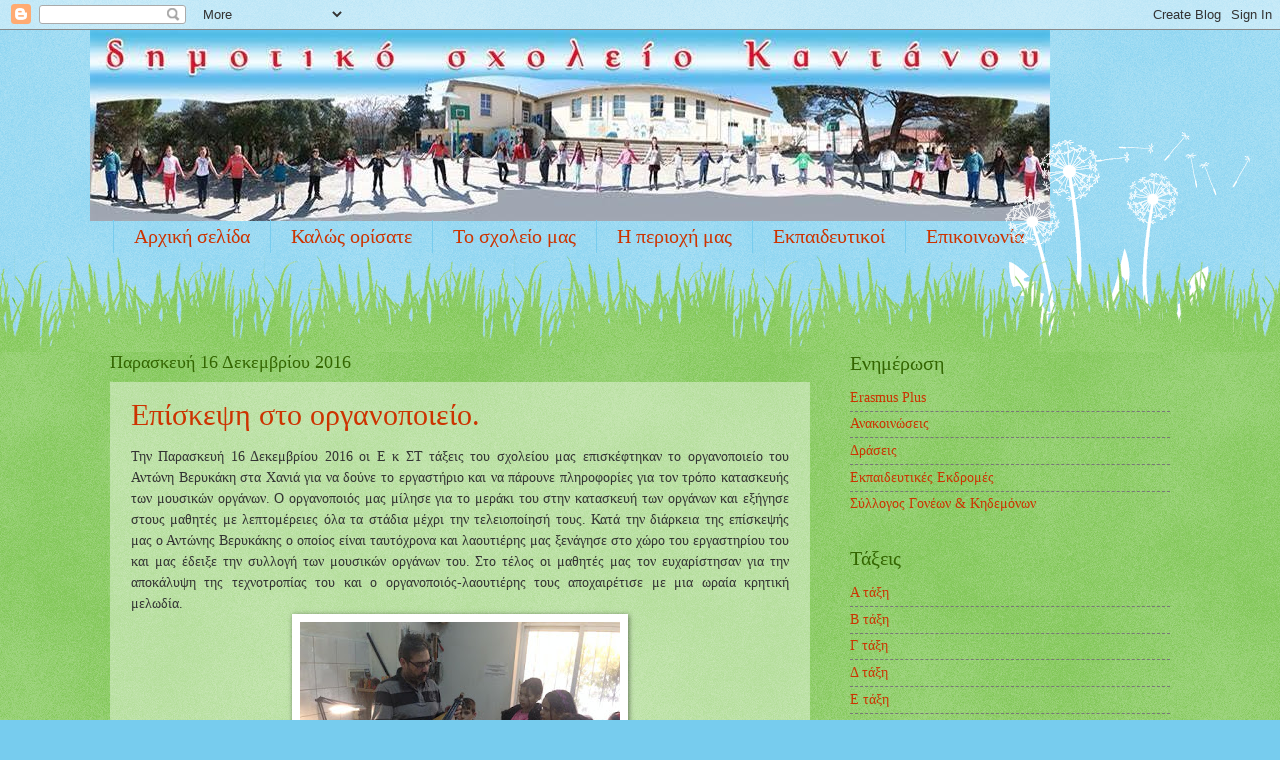

--- FILE ---
content_type: text/html; charset=UTF-8
request_url: https://dimkandan.blogspot.com/2016/
body_size: 34590
content:
<!DOCTYPE html>
<html class='v2' dir='ltr' lang='el'>
<head>
<link href='https://www.blogger.com/static/v1/widgets/335934321-css_bundle_v2.css' rel='stylesheet' type='text/css'/>
<meta content='width=1100' name='viewport'/>
<meta content='text/html; charset=UTF-8' http-equiv='Content-Type'/>
<meta content='blogger' name='generator'/>
<link href='https://dimkandan.blogspot.com/favicon.ico' rel='icon' type='image/x-icon'/>
<link href='http://dimkandan.blogspot.com/2016/' rel='canonical'/>
<link rel="alternate" type="application/atom+xml" title="Δ η μ ο τ ι κ ό  Σ χ ο λ ε ί ο  Κ α ν τ ά ν ο υ - Atom" href="https://dimkandan.blogspot.com/feeds/posts/default" />
<link rel="alternate" type="application/rss+xml" title="Δ η μ ο τ ι κ ό  Σ χ ο λ ε ί ο  Κ α ν τ ά ν ο υ - RSS" href="https://dimkandan.blogspot.com/feeds/posts/default?alt=rss" />
<link rel="service.post" type="application/atom+xml" title="Δ η μ ο τ ι κ ό  Σ χ ο λ ε ί ο  Κ α ν τ ά ν ο υ - Atom" href="https://www.blogger.com/feeds/842052036265657955/posts/default" />
<!--Can't find substitution for tag [blog.ieCssRetrofitLinks]-->
<meta content='http://dimkandan.blogspot.com/2016/' property='og:url'/>
<meta content='Δ η μ ο τ ι κ ό  Σ χ ο λ ε ί ο  Κ α ν τ ά ν ο υ' property='og:title'/>
<meta content='' property='og:description'/>
<title>Δ η μ ο τ ι κ ό  Σ χ ο λ ε ί ο  Κ α ν τ ά ν ο υ: 2016</title>
<style type='text/css'>@font-face{font-family:'Copse';font-style:normal;font-weight:400;font-display:swap;src:url(//fonts.gstatic.com/s/copse/v16/11hPGpDKz1rGb3dkFEmDUq-B.woff2)format('woff2');unicode-range:U+0000-00FF,U+0131,U+0152-0153,U+02BB-02BC,U+02C6,U+02DA,U+02DC,U+0304,U+0308,U+0329,U+2000-206F,U+20AC,U+2122,U+2191,U+2193,U+2212,U+2215,U+FEFF,U+FFFD;}</style>
<style id='page-skin-1' type='text/css'><!--
/*
-----------------------------------------------
Blogger Template Style
Name:     Watermark
Designer: Blogger
URL:      www.blogger.com
----------------------------------------------- */
/* Use this with templates/1ktemplate-*.html */
/* Content
----------------------------------------------- */
body {
font: normal normal 15px Georgia, Utopia, 'Palatino Linotype', Palatino, serif;
color: #333333;
background: #77ccee url(//www.blogblog.com/1kt/watermark/body_background_flower.png) repeat scroll top left;
}
html body .content-outer {
min-width: 0;
max-width: 100%;
width: 100%;
}
.content-outer {
font-size: 92%;
}
a:link {
text-decoration:none;
color: #cc3300;
}
a:visited {
text-decoration:none;
color: #993322;
}
a:hover {
text-decoration:underline;
color: #ff3300;
}
.body-fauxcolumns .cap-top {
margin-top: 30px;
background: transparent none no-repeat scroll top left;
height: 0;
}
.content-inner {
padding: 0;
}
/* Header
----------------------------------------------- */
.header-inner .Header .titlewrapper,
.header-inner .Header .descriptionwrapper {
padding-left: 20px;
padding-right: 20px;
}
.Header h1 {
font: normal bold 42px Copse;
color: #ff3300;
text-shadow: 2px 2px rgba(0, 0, 0, .1);
}
.Header h1 a {
color: #ff3300;
}
.Header .description {
font-size: 140%;
color: #5588aa;
}
/* Tabs
----------------------------------------------- */
.tabs-inner .section {
margin: 0 20px;
}
.tabs-inner .PageList, .tabs-inner .LinkList, .tabs-inner .Labels {
margin-left: -11px;
margin-right: -11px;
background-color: transparent;
border-top: 0 solid #ffffff;
border-bottom: 0 solid #ffffff;
-moz-box-shadow: 0 0 0 rgba(0, 0, 0, .3);
-webkit-box-shadow: 0 0 0 rgba(0, 0, 0, .3);
-goog-ms-box-shadow: 0 0 0 rgba(0, 0, 0, .3);
box-shadow: 0 0 0 rgba(0, 0, 0, .3);
}
.tabs-inner .PageList .widget-content,
.tabs-inner .LinkList .widget-content,
.tabs-inner .Labels .widget-content {
margin: -3px -11px;
background: transparent none  no-repeat scroll right;
}
.tabs-inner .widget ul {
padding: 2px 25px;
max-height: 34px;
background: transparent none no-repeat scroll left;
}
.tabs-inner .widget li {
border: none;
}
.tabs-inner .widget li a {
display: inline-block;
padding: .25em 1em;
font: normal normal 20px Georgia, Utopia, 'Palatino Linotype', Palatino, serif;
color: #cc3300;
border-right: 1px solid #77ccee;
}
.tabs-inner .widget li:first-child a {
border-left: 1px solid #77ccee;
}
.tabs-inner .widget li.selected a, .tabs-inner .widget li a:hover {
color: #000000;
}
/* Headings
----------------------------------------------- */
h2 {
font: normal normal 20px Georgia, Utopia, 'Palatino Linotype', Palatino, serif;
color: #336600;
margin: 0 0 .5em;
}
h2.date-header {
font: normal normal 18px Georgia, Utopia, 'Palatino Linotype', Palatino, serif;
color: #336600;
}
/* Main
----------------------------------------------- */
.main-inner .column-center-inner,
.main-inner .column-left-inner,
.main-inner .column-right-inner {
padding: 0 5px;
}
.main-outer {
margin-top: 100px;
background: #66bb33 url(//www.blogblog.com/1kt/watermark/body_background_flower.png) repeat scroll top center;
}
.main-inner {
padding-top: 0;
}
.main-cap-top {
position: relative;
}
.main-cap-top .cap-right {
position: absolute;
height: 100px;
width: 100%;
bottom: 0;
background: transparent url(//www.blogblog.com/1kt/watermark/main_cap_flower.png) repeat-x scroll bottom center;
}
.main-cap-top .cap-left {
position: absolute;
height: 245px;
width: 280px;
right: 0;
bottom: 0;
background: transparent url(//www.blogblog.com/1kt/watermark/main_overlay_flower.png) no-repeat scroll bottom left;
}
/* Posts
----------------------------------------------- */
.post-outer {
padding: 15px 20px;
margin: 0 0 25px;
background: transparent url(https://resources.blogblog.com/blogblog/data/1kt/watermark/post_background_birds.png) repeat scroll top left;
_background-image: none;
border: dotted 1px transparent;
-moz-box-shadow: 0 0 0 rgba(0, 0, 0, .1);
-webkit-box-shadow: 0 0 0 rgba(0, 0, 0, .1);
-goog-ms-box-shadow: 0 0 0 rgba(0, 0, 0, .1);
box-shadow: 0 0 0 rgba(0, 0, 0, .1);
}
h3.post-title {
font: normal normal 30px Georgia, Utopia, 'Palatino Linotype', Palatino, serif;
margin: 0;
}
.comments h4 {
font: normal normal 30px Georgia, Utopia, 'Palatino Linotype', Palatino, serif;
margin: 1em 0 0;
}
.post-body {
font-size: 105%;
line-height: 1.5;
position: relative;
}
.post-header {
margin: 0 0 1em;
color: #997755;
}
.post-footer {
margin: 10px 0 0;
padding: 10px 0 0;
color: #997755;
border-top: dashed 1px #777777;
}
#blog-pager {
font-size: 140%
}
#comments .comment-author {
padding-top: 1.5em;
border-top: dashed 1px #777777;
background-position: 0 1.5em;
}
#comments .comment-author:first-child {
padding-top: 0;
border-top: none;
}
.avatar-image-container {
margin: .2em 0 0;
}
/* Comments
----------------------------------------------- */
.comments .comments-content .icon.blog-author {
background-repeat: no-repeat;
background-image: url([data-uri]);
}
.comments .comments-content .loadmore a {
border-top: 1px solid #777777;
border-bottom: 1px solid #777777;
}
.comments .continue {
border-top: 2px solid #777777;
}
/* Widgets
----------------------------------------------- */
.widget ul, .widget #ArchiveList ul.flat {
padding: 0;
list-style: none;
}
.widget ul li, .widget #ArchiveList ul.flat li {
padding: .35em 0;
text-indent: 0;
border-top: dashed 1px #777777;
}
.widget ul li:first-child, .widget #ArchiveList ul.flat li:first-child {
border-top: none;
}
.widget .post-body ul {
list-style: disc;
}
.widget .post-body ul li {
border: none;
}
.widget .zippy {
color: #777777;
}
.post-body img, .post-body .tr-caption-container, .Profile img, .Image img,
.BlogList .item-thumbnail img {
padding: 5px;
background: #fff;
-moz-box-shadow: 1px 1px 5px rgba(0, 0, 0, .5);
-webkit-box-shadow: 1px 1px 5px rgba(0, 0, 0, .5);
-goog-ms-box-shadow: 1px 1px 5px rgba(0, 0, 0, .5);
box-shadow: 1px 1px 5px rgba(0, 0, 0, .5);
}
.post-body img, .post-body .tr-caption-container {
padding: 8px;
}
.post-body .tr-caption-container {
color: #333333;
}
.post-body .tr-caption-container img {
padding: 0;
background: transparent;
border: none;
-moz-box-shadow: 0 0 0 rgba(0, 0, 0, .1);
-webkit-box-shadow: 0 0 0 rgba(0, 0, 0, .1);
-goog-ms-box-shadow: 0 0 0 rgba(0, 0, 0, .1);
box-shadow: 0 0 0 rgba(0, 0, 0, .1);
}
/* Footer
----------------------------------------------- */
.footer-outer {
color:#ffffff;
background: #331100 url(https://resources.blogblog.com/blogblog/data/1kt/watermark/body_background_navigator.png) repeat scroll top left;
}
.footer-outer a {
color: #ffdd99;
}
.footer-outer a:visited {
color: #eecc77;
}
.footer-outer a:hover {
color: #ffffcc;
}
.footer-outer .widget h2 {
color: #ffffff;
}
/* Mobile
----------------------------------------------- */
body.mobile  {
background-size: 100% auto;
}
.mobile .body-fauxcolumn-outer {
background: transparent none repeat scroll top left;
}
html .mobile .mobile-date-outer {
border-bottom: none;
background: transparent url(https://resources.blogblog.com/blogblog/data/1kt/watermark/post_background_birds.png) repeat scroll top left;
_background-image: none;
margin-bottom: 10px;
}
.mobile .main-inner .date-outer {
padding: 0;
}
.mobile .main-inner .date-header {
margin: 10px;
}
.mobile .main-cap-top {
z-index: -1;
}
.mobile .content-outer {
font-size: 100%;
}
.mobile .post-outer {
padding: 10px;
}
.mobile .main-cap-top .cap-left {
background: transparent none no-repeat scroll bottom left;
}
.mobile .body-fauxcolumns .cap-top {
margin: 0;
}
.mobile-link-button {
background: transparent url(https://resources.blogblog.com/blogblog/data/1kt/watermark/post_background_birds.png) repeat scroll top left;
}
.mobile-link-button a:link, .mobile-link-button a:visited {
color: #cc3300;
}
.mobile-index-date .date-header {
color: #336600;
}
.mobile-index-contents {
color: #333333;
}
.mobile .tabs-inner .section {
margin: 0;
}
.mobile .tabs-inner .PageList {
margin-left: 0;
margin-right: 0;
}
.mobile .tabs-inner .PageList .widget-content {
margin: 0;
color: #000000;
background: transparent url(https://resources.blogblog.com/blogblog/data/1kt/watermark/post_background_birds.png) repeat scroll top left;
}
.mobile .tabs-inner .PageList .widget-content .pagelist-arrow {
border-left: 1px solid #77ccee;
}

--></style>
<style id='template-skin-1' type='text/css'><!--
body {
min-width: 1100px;
}
.content-outer, .content-fauxcolumn-outer, .region-inner {
min-width: 1100px;
max-width: 1100px;
_width: 1100px;
}
.main-inner .columns {
padding-left: 0;
padding-right: 360px;
}
.main-inner .fauxcolumn-center-outer {
left: 0;
right: 360px;
/* IE6 does not respect left and right together */
_width: expression(this.parentNode.offsetWidth -
parseInt("0") -
parseInt("360px") + 'px');
}
.main-inner .fauxcolumn-left-outer {
width: 0;
}
.main-inner .fauxcolumn-right-outer {
width: 360px;
}
.main-inner .column-left-outer {
width: 0;
right: 100%;
margin-left: -0;
}
.main-inner .column-right-outer {
width: 360px;
margin-right: -360px;
}
#layout {
min-width: 0;
}
#layout .content-outer {
min-width: 0;
width: 800px;
}
#layout .region-inner {
min-width: 0;
width: auto;
}
body#layout div.add_widget {
padding: 8px;
}
body#layout div.add_widget a {
margin-left: 32px;
}
--></style>
<link href='https://www.blogger.com/dyn-css/authorization.css?targetBlogID=842052036265657955&amp;zx=7ea0cb1d-804f-415a-9674-80d33f5a3489' media='none' onload='if(media!=&#39;all&#39;)media=&#39;all&#39;' rel='stylesheet'/><noscript><link href='https://www.blogger.com/dyn-css/authorization.css?targetBlogID=842052036265657955&amp;zx=7ea0cb1d-804f-415a-9674-80d33f5a3489' rel='stylesheet'/></noscript>
<meta name='google-adsense-platform-account' content='ca-host-pub-1556223355139109'/>
<meta name='google-adsense-platform-domain' content='blogspot.com'/>

</head>
<body class='loading variant-flower'>
<div class='navbar section' id='navbar' name='Navbar'><div class='widget Navbar' data-version='1' id='Navbar1'><script type="text/javascript">
    function setAttributeOnload(object, attribute, val) {
      if(window.addEventListener) {
        window.addEventListener('load',
          function(){ object[attribute] = val; }, false);
      } else {
        window.attachEvent('onload', function(){ object[attribute] = val; });
      }
    }
  </script>
<div id="navbar-iframe-container"></div>
<script type="text/javascript" src="https://apis.google.com/js/platform.js"></script>
<script type="text/javascript">
      gapi.load("gapi.iframes:gapi.iframes.style.bubble", function() {
        if (gapi.iframes && gapi.iframes.getContext) {
          gapi.iframes.getContext().openChild({
              url: 'https://www.blogger.com/navbar/842052036265657955?origin\x3dhttps://dimkandan.blogspot.com',
              where: document.getElementById("navbar-iframe-container"),
              id: "navbar-iframe"
          });
        }
      });
    </script><script type="text/javascript">
(function() {
var script = document.createElement('script');
script.type = 'text/javascript';
script.src = '//pagead2.googlesyndication.com/pagead/js/google_top_exp.js';
var head = document.getElementsByTagName('head')[0];
if (head) {
head.appendChild(script);
}})();
</script>
</div></div>
<div class='body-fauxcolumns'>
<div class='fauxcolumn-outer body-fauxcolumn-outer'>
<div class='cap-top'>
<div class='cap-left'></div>
<div class='cap-right'></div>
</div>
<div class='fauxborder-left'>
<div class='fauxborder-right'></div>
<div class='fauxcolumn-inner'>
</div>
</div>
<div class='cap-bottom'>
<div class='cap-left'></div>
<div class='cap-right'></div>
</div>
</div>
</div>
<div class='content'>
<div class='content-fauxcolumns'>
<div class='fauxcolumn-outer content-fauxcolumn-outer'>
<div class='cap-top'>
<div class='cap-left'></div>
<div class='cap-right'></div>
</div>
<div class='fauxborder-left'>
<div class='fauxborder-right'></div>
<div class='fauxcolumn-inner'>
</div>
</div>
<div class='cap-bottom'>
<div class='cap-left'></div>
<div class='cap-right'></div>
</div>
</div>
</div>
<div class='content-outer'>
<div class='content-cap-top cap-top'>
<div class='cap-left'></div>
<div class='cap-right'></div>
</div>
<div class='fauxborder-left content-fauxborder-left'>
<div class='fauxborder-right content-fauxborder-right'></div>
<div class='content-inner'>
<header>
<div class='header-outer'>
<div class='header-cap-top cap-top'>
<div class='cap-left'></div>
<div class='cap-right'></div>
</div>
<div class='fauxborder-left header-fauxborder-left'>
<div class='fauxborder-right header-fauxborder-right'></div>
<div class='region-inner header-inner'>
<div class='header section' id='header' name='Κεφαλίδα'><div class='widget Header' data-version='1' id='Header1'>
<div id='header-inner'>
<a href='https://dimkandan.blogspot.com/' style='display: block'>
<img alt='Δ η μ ο τ ι κ ό  Σ χ ο λ ε ί ο  Κ α ν τ ά ν ο υ' height='191px; ' id='Header1_headerimg' src='https://blogger.googleusercontent.com/img/b/R29vZ2xl/AVvXsEixFjMdZCRRcVCII7_xVESxHnXS4AvFXTS_LfHTw1_u5EDgHmV9mbACn8g4fTO0Ct0qOeFMTWDu4qI5aOTavzztvDYn1gFDO3SriEHaxNRlIcJLXyvilPj3PBoZhSMwa-z3ku1HXfS7_5Y/s1100-r/2_1.jpg' style='display: block' width='960px; '/>
</a>
</div>
</div></div>
</div>
</div>
<div class='header-cap-bottom cap-bottom'>
<div class='cap-left'></div>
<div class='cap-right'></div>
</div>
</div>
</header>
<div class='tabs-outer'>
<div class='tabs-cap-top cap-top'>
<div class='cap-left'></div>
<div class='cap-right'></div>
</div>
<div class='fauxborder-left tabs-fauxborder-left'>
<div class='fauxborder-right tabs-fauxborder-right'></div>
<div class='region-inner tabs-inner'>
<div class='tabs section' id='crosscol' name='Σε όλες τις στήλες'><div class='widget PageList' data-version='1' id='PageList1'>
<h2>Σελίδες</h2>
<div class='widget-content'>
<ul>
<li>
<a href='https://dimkandan.blogspot.com/'>Αρχική σελίδα</a>
</li>
<li>
<a href='https://dimkandan.blogspot.com/p/blog-page_59.html'>Καλώς ορίσατε</a>
</li>
<li>
<a href='https://dimkandan.blogspot.com/p/blog-page.html'>Το σχολείο μας</a>
</li>
<li>
<a href='https://dimkandan.blogspot.com/p/blog-page_27.html'>Η περιοχή μας</a>
</li>
<li>
<a href='https://dimkandan.blogspot.com/p/blog-page_72.html'>Εκπαιδευτικοί</a>
</li>
<li>
<a href='https://dimkandan.blogspot.com/p/blog-page_18.html'>Επικοινωνία</a>
</li>
</ul>
<div class='clear'></div>
</div>
</div></div>
<div class='tabs no-items section' id='crosscol-overflow' name='Cross-Column 2'></div>
</div>
</div>
<div class='tabs-cap-bottom cap-bottom'>
<div class='cap-left'></div>
<div class='cap-right'></div>
</div>
</div>
<div class='main-outer'>
<div class='main-cap-top cap-top'>
<div class='cap-left'></div>
<div class='cap-right'></div>
</div>
<div class='fauxborder-left main-fauxborder-left'>
<div class='fauxborder-right main-fauxborder-right'></div>
<div class='region-inner main-inner'>
<div class='columns fauxcolumns'>
<div class='fauxcolumn-outer fauxcolumn-center-outer'>
<div class='cap-top'>
<div class='cap-left'></div>
<div class='cap-right'></div>
</div>
<div class='fauxborder-left'>
<div class='fauxborder-right'></div>
<div class='fauxcolumn-inner'>
</div>
</div>
<div class='cap-bottom'>
<div class='cap-left'></div>
<div class='cap-right'></div>
</div>
</div>
<div class='fauxcolumn-outer fauxcolumn-left-outer'>
<div class='cap-top'>
<div class='cap-left'></div>
<div class='cap-right'></div>
</div>
<div class='fauxborder-left'>
<div class='fauxborder-right'></div>
<div class='fauxcolumn-inner'>
</div>
</div>
<div class='cap-bottom'>
<div class='cap-left'></div>
<div class='cap-right'></div>
</div>
</div>
<div class='fauxcolumn-outer fauxcolumn-right-outer'>
<div class='cap-top'>
<div class='cap-left'></div>
<div class='cap-right'></div>
</div>
<div class='fauxborder-left'>
<div class='fauxborder-right'></div>
<div class='fauxcolumn-inner'>
</div>
</div>
<div class='cap-bottom'>
<div class='cap-left'></div>
<div class='cap-right'></div>
</div>
</div>
<!-- corrects IE6 width calculation -->
<div class='columns-inner'>
<div class='column-center-outer'>
<div class='column-center-inner'>
<div class='main section' id='main' name='Κύριος'><div class='widget Blog' data-version='1' id='Blog1'>
<div class='blog-posts hfeed'>

          <div class="date-outer">
        
<h2 class='date-header'><span>Παρασκευή 16 Δεκεμβρίου 2016</span></h2>

          <div class="date-posts">
        
<div class='post-outer'>
<div class='post hentry uncustomized-post-template' itemprop='blogPost' itemscope='itemscope' itemtype='http://schema.org/BlogPosting'>
<meta content='https://blogger.googleusercontent.com/img/b/R29vZ2xl/AVvXsEhSx0f5idsFZU7D4_ZKwUCIxYsAqYtCvKIZxCSxpFLG_rujJltTr6ZmdRlUFNX9BPDE_Oilrw2hHKIMR4KsMzzjqn-2Su2RmoeQV27FYFgYvudOZNxEPMYm7ynsgosACOffvyJK-I-kK5Q/s320/15577413_10210319345332596_2012284191_n.jpg' itemprop='image_url'/>
<meta content='842052036265657955' itemprop='blogId'/>
<meta content='7198150995410069771' itemprop='postId'/>
<a name='7198150995410069771'></a>
<h3 class='post-title entry-title' itemprop='name'>
<a href='https://dimkandan.blogspot.com/2016/12/blog-post.html'>Επίσκεψη στο οργανοποιείο.</a>
</h3>
<div class='post-header'>
<div class='post-header-line-1'></div>
</div>
<div class='post-body entry-content' id='post-body-7198150995410069771' itemprop='description articleBody'>
<div dir="ltr" style="text-align: left;" trbidi="on">
<div style="text-align: justify;">
Την Παρασκευή 16 Δεκεμβρίου 2016 οι Ε κ ΣΤ τάξεις του σχολείου μας επισκέφτηκαν το οργανοποιείο του Αντώνη Βερυκάκη στα Χανιά για να δούνε το εργαστήριο και να πάρουνε πληροφορίες για τον τρόπο κατασκευής των μουσικών οργάνων. O οργανοποιός μας μίλησε για το μεράκι του στην κατασκευή των οργάνων και εξήγησε στους μαθητές με λεπτομέρειες όλα τα στάδια μέχρι την τελειοποίησή τους. Κατά την διάρκεια της επίσκεψής μας ο Αντώνης Βερυκάκης ο οποίος είναι ταυτόχρονα και λαουτιέρης μας ξενάγησε στο χώρο του εργαστηρίου του και μας έδειξε την συλλογή των μουσικών οργάνων του. Στο τέλος οι μαθητές μας τον ευχαρίστησαν για την αποκάλυψη της τεχνοτροπίας του και ο οργανοποιός-λαουτιέρης τους αποχαιρέτισε με μια ωραία κρητική μελωδία.<br>
<div class="separator" style="clear: both; text-align: center;">
<a href="https://blogger.googleusercontent.com/img/b/R29vZ2xl/AVvXsEhSx0f5idsFZU7D4_ZKwUCIxYsAqYtCvKIZxCSxpFLG_rujJltTr6ZmdRlUFNX9BPDE_Oilrw2hHKIMR4KsMzzjqn-2Su2RmoeQV27FYFgYvudOZNxEPMYm7ynsgosACOffvyJK-I-kK5Q/s1600/15577413_10210319345332596_2012284191_n.jpg" imageanchor="1" style="margin-left: 1em; margin-right: 1em;"><img border="0" height="240" src="https://blogger.googleusercontent.com/img/b/R29vZ2xl/AVvXsEhSx0f5idsFZU7D4_ZKwUCIxYsAqYtCvKIZxCSxpFLG_rujJltTr6ZmdRlUFNX9BPDE_Oilrw2hHKIMR4KsMzzjqn-2Su2RmoeQV27FYFgYvudOZNxEPMYm7ynsgosACOffvyJK-I-kK5Q/s320/15577413_10210319345332596_2012284191_n.jpg" width="320"></a></div>
<br>
</div></div>
<div style='clear: both;'></div>
</div>
<div class='jump-link'>
<a href='https://dimkandan.blogspot.com/2016/12/blog-post.html#more' title='Επίσκεψη στο οργανοποιείο.'>Διαβάστε περισσότερα &#187;</a>
</div>
<div class='post-footer'>
<div class='post-footer-line post-footer-line-1'>
<span class='post-author vcard'>
</span>
<span class='post-timestamp'>
στις
<meta content='http://dimkandan.blogspot.com/2016/12/blog-post.html' itemprop='url'/>
<a class='timestamp-link' href='https://dimkandan.blogspot.com/2016/12/blog-post.html' rel='bookmark' title='permanent link'><abbr class='published' itemprop='datePublished' title='2016-12-16T23:03:00-08:00'>11:03:00&#8239;μ.μ.</abbr></a>
</span>
<span class='post-comment-link'>
<a class='comment-link' href='https://dimkandan.blogspot.com/2016/12/blog-post.html#comment-form' onclick=''>
Δεν υπάρχουν σχόλια:
  </a>
</span>
<span class='post-icons'>
<span class='item-control blog-admin pid-88864508'>
<a href='https://www.blogger.com/post-edit.g?blogID=842052036265657955&postID=7198150995410069771&from=pencil' title='Επεξεργασία ανάρτησης'>
<img alt='' class='icon-action' height='18' src='https://resources.blogblog.com/img/icon18_edit_allbkg.gif' width='18'/>
</a>
</span>
</span>
<div class='post-share-buttons goog-inline-block'>
<a class='goog-inline-block share-button sb-email' href='https://www.blogger.com/share-post.g?blogID=842052036265657955&postID=7198150995410069771&target=email' target='_blank' title='Αποστολή με μήνυμα ηλεκτρονικού ταχυδρομείου
'><span class='share-button-link-text'>Αποστολή με μήνυμα ηλεκτρονικού ταχυδρομείου
</span></a><a class='goog-inline-block share-button sb-blog' href='https://www.blogger.com/share-post.g?blogID=842052036265657955&postID=7198150995410069771&target=blog' onclick='window.open(this.href, "_blank", "height=270,width=475"); return false;' target='_blank' title='BlogThis!'><span class='share-button-link-text'>BlogThis!</span></a><a class='goog-inline-block share-button sb-twitter' href='https://www.blogger.com/share-post.g?blogID=842052036265657955&postID=7198150995410069771&target=twitter' target='_blank' title='Κοινοποίηση στο X'><span class='share-button-link-text'>Κοινοποίηση στο X</span></a><a class='goog-inline-block share-button sb-facebook' href='https://www.blogger.com/share-post.g?blogID=842052036265657955&postID=7198150995410069771&target=facebook' onclick='window.open(this.href, "_blank", "height=430,width=640"); return false;' target='_blank' title='Μοιραστείτε το στο Facebook'><span class='share-button-link-text'>Μοιραστείτε το στο Facebook</span></a><a class='goog-inline-block share-button sb-pinterest' href='https://www.blogger.com/share-post.g?blogID=842052036265657955&postID=7198150995410069771&target=pinterest' target='_blank' title='Κοινοποίηση στο Pinterest'><span class='share-button-link-text'>Κοινοποίηση στο Pinterest</span></a>
</div>
</div>
<div class='post-footer-line post-footer-line-2'>
<span class='post-labels'>
Ετικέτες
<a href='https://dimkandan.blogspot.com/search/label/%CE%95%20%CF%84%CE%AC%CE%BE%CE%B7' rel='tag'>Ε τάξη</a>,
<a href='https://dimkandan.blogspot.com/search/label/%CE%A3%CF%84%20%CF%84%CE%AC%CE%BE%CE%B7' rel='tag'>Στ τάξη</a>
</span>
</div>
<div class='post-footer-line post-footer-line-3'>
<span class='post-location'>
</span>
</div>
</div>
</div>
</div>

          </div></div>
        

          <div class="date-outer">
        
<h2 class='date-header'><span>Δευτέρα 28 Νοεμβρίου 2016</span></h2>

          <div class="date-posts">
        
<div class='post-outer'>
<div class='post hentry uncustomized-post-template' itemprop='blogPost' itemscope='itemscope' itemtype='http://schema.org/BlogPosting'>
<meta content='https://blogger.googleusercontent.com/img/b/R29vZ2xl/AVvXsEjH5vEwpzl9EySxlSqL-g3XSeHRhXD5xfiWEZDr1ssF6u5kJ-z1DJGZwlSfAcbhCoTI0U3mKheMJK3LELofb0SPaVEB9aV-PYXsFq1BMkArnTub1WM_7Z_r2H0hUkhfcZ4NUYF3uX_QhcQ/s320/15644506_10210349990458705_1782041924_n+%25281%2529.jpg' itemprop='image_url'/>
<meta content='842052036265657955' itemprop='blogId'/>
<meta content='7039869622424302588' itemprop='postId'/>
<a name='7039869622424302588'></a>
<h3 class='post-title entry-title' itemprop='name'>
<a href='https://dimkandan.blogspot.com/2016/11/blog-post.html'>&#171;Τένις στο σχολείο&#187;</a>
</h3>
<div class='post-header'>
<div class='post-header-line-1'></div>
</div>
<div class='post-body entry-content' id='post-body-7039869622424302588' itemprop='description articleBody'>
<div dir="ltr" style="text-align: left;" trbidi="on">
<div style="text-align: justify;">
&#160; &#160;Η εβδομάδα που πέρασε ήταν πολύ ευχάριστη κ δημιουργική για τα παιδιά του σχολείου μας, καθώς στο μάθημα της Φυσικής Αγωγής η γυμνάστρια του σχολείου Όλγα Τσάμη έφερε τους μαθητές σε επαφή με το άθλημα της αντισφαίρισης. Αφορμή για την βδομάδα τένις στο σχολείο στάθηκε η επιμόρφωση των εκπαιδευτικών με &#160;πρωτοβουλία του συμβούλου Φυσ. Αγωγής και η διάθεση του αθλητικού υλικού από την οικεία ομοσπονδία. Οι μαθητές μας χάρηκαν πολύ και ενθουσιάστηκαν &#160; με το τένις. Το ενδιαφέρον για το άθλημα αυτό, μας οδήγησε να εμπλουτίσουμε το αθλητικό μας υλικό με ρακέτες και μπαλάκια έτσι ώστε να δώσουμε την δυνατότητα στα παιδιά να εξασκούνται στο τένις καθ όλη τη διάρκεια της σχολικής χρονιάς.</div>
<div style="text-align: justify;">
<br></div>
&#160; &#160; &#160; &#160; &#160; &#160; &#160; &#160; Οι μαθητές έπαιξαν τένις στην αυλή αλλά και μέσα στο γυμναστήριο.<br>
<br>
<div class="separator" style="clear: both; text-align: center;">
<a href="https://blogger.googleusercontent.com/img/b/R29vZ2xl/AVvXsEjH5vEwpzl9EySxlSqL-g3XSeHRhXD5xfiWEZDr1ssF6u5kJ-z1DJGZwlSfAcbhCoTI0U3mKheMJK3LELofb0SPaVEB9aV-PYXsFq1BMkArnTub1WM_7Z_r2H0hUkhfcZ4NUYF3uX_QhcQ/s1600/15644506_10210349990458705_1782041924_n+%25281%2529.jpg" imageanchor="1" style="margin-left: 1em; margin-right: 1em;"><img border="0" height="240" src="https://blogger.googleusercontent.com/img/b/R29vZ2xl/AVvXsEjH5vEwpzl9EySxlSqL-g3XSeHRhXD5xfiWEZDr1ssF6u5kJ-z1DJGZwlSfAcbhCoTI0U3mKheMJK3LELofb0SPaVEB9aV-PYXsFq1BMkArnTub1WM_7Z_r2H0hUkhfcZ4NUYF3uX_QhcQ/s320/15644506_10210349990458705_1782041924_n+%25281%2529.jpg" width="320"></a></div>
<div class="separator" style="clear: both; text-align: center;">
</div>
</div>
<div style='clear: both;'></div>
</div>
<div class='jump-link'>
<a href='https://dimkandan.blogspot.com/2016/11/blog-post.html#more' title='«Τένις στο σχολείο»'>Διαβάστε περισσότερα &#187;</a>
</div>
<div class='post-footer'>
<div class='post-footer-line post-footer-line-1'>
<span class='post-author vcard'>
</span>
<span class='post-timestamp'>
στις
<meta content='http://dimkandan.blogspot.com/2016/11/blog-post.html' itemprop='url'/>
<a class='timestamp-link' href='https://dimkandan.blogspot.com/2016/11/blog-post.html' rel='bookmark' title='permanent link'><abbr class='published' itemprop='datePublished' title='2016-11-28T23:41:00-08:00'>11:41:00&#8239;μ.μ.</abbr></a>
</span>
<span class='post-comment-link'>
</span>
<span class='post-icons'>
<span class='item-control blog-admin pid-88864508'>
<a href='https://www.blogger.com/post-edit.g?blogID=842052036265657955&postID=7039869622424302588&from=pencil' title='Επεξεργασία ανάρτησης'>
<img alt='' class='icon-action' height='18' src='https://resources.blogblog.com/img/icon18_edit_allbkg.gif' width='18'/>
</a>
</span>
</span>
<div class='post-share-buttons goog-inline-block'>
<a class='goog-inline-block share-button sb-email' href='https://www.blogger.com/share-post.g?blogID=842052036265657955&postID=7039869622424302588&target=email' target='_blank' title='Αποστολή με μήνυμα ηλεκτρονικού ταχυδρομείου
'><span class='share-button-link-text'>Αποστολή με μήνυμα ηλεκτρονικού ταχυδρομείου
</span></a><a class='goog-inline-block share-button sb-blog' href='https://www.blogger.com/share-post.g?blogID=842052036265657955&postID=7039869622424302588&target=blog' onclick='window.open(this.href, "_blank", "height=270,width=475"); return false;' target='_blank' title='BlogThis!'><span class='share-button-link-text'>BlogThis!</span></a><a class='goog-inline-block share-button sb-twitter' href='https://www.blogger.com/share-post.g?blogID=842052036265657955&postID=7039869622424302588&target=twitter' target='_blank' title='Κοινοποίηση στο X'><span class='share-button-link-text'>Κοινοποίηση στο X</span></a><a class='goog-inline-block share-button sb-facebook' href='https://www.blogger.com/share-post.g?blogID=842052036265657955&postID=7039869622424302588&target=facebook' onclick='window.open(this.href, "_blank", "height=430,width=640"); return false;' target='_blank' title='Μοιραστείτε το στο Facebook'><span class='share-button-link-text'>Μοιραστείτε το στο Facebook</span></a><a class='goog-inline-block share-button sb-pinterest' href='https://www.blogger.com/share-post.g?blogID=842052036265657955&postID=7039869622424302588&target=pinterest' target='_blank' title='Κοινοποίηση στο Pinterest'><span class='share-button-link-text'>Κοινοποίηση στο Pinterest</span></a>
</div>
</div>
<div class='post-footer-line post-footer-line-2'>
<span class='post-labels'>
Ετικέτες
<a href='https://dimkandan.blogspot.com/search/label/%CE%91%20%CF%84%CE%AC%CE%BE%CE%B7' rel='tag'>Α τάξη</a>,
<a href='https://dimkandan.blogspot.com/search/label/%CE%92%20%CF%84%CE%AC%CE%BE%CE%B7' rel='tag'>Β τάξη</a>,
<a href='https://dimkandan.blogspot.com/search/label/%CE%93%20%CF%84%CE%AC%CE%BE%CE%B7' rel='tag'>Γ τάξη</a>,
<a href='https://dimkandan.blogspot.com/search/label/%CE%94%20%CF%84%CE%AC%CE%BE%CE%B7' rel='tag'>Δ τάξη</a>,
<a href='https://dimkandan.blogspot.com/search/label/%CE%95%20%CF%84%CE%AC%CE%BE%CE%B7' rel='tag'>Ε τάξη</a>,
<a href='https://dimkandan.blogspot.com/search/label/%CE%A3%CF%84%20%CF%84%CE%AC%CE%BE%CE%B7' rel='tag'>Στ τάξη</a>
</span>
</div>
<div class='post-footer-line post-footer-line-3'>
<span class='post-location'>
</span>
</div>
</div>
</div>
</div>

          </div></div>
        

          <div class="date-outer">
        
<h2 class='date-header'><span>Τετάρτη 26 Οκτωβρίου 2016</span></h2>

          <div class="date-posts">
        
<div class='post-outer'>
<div class='post hentry uncustomized-post-template' itemprop='blogPost' itemscope='itemscope' itemtype='http://schema.org/BlogPosting'>
<meta content='https://blogger.googleusercontent.com/img/b/R29vZ2xl/AVvXsEgdhxM16qgz6a_PuwWRDKz6QpFZupNVtBAXgYPzigC5i40-qbQU9xxj8BNVBKKF_ZiedIviB6Xs3fCXg1oLYD-W8N4JtBXPtmoPOleYfvViOXVRZUiIXPvjFfVIHGTgTif5qOtohyuJgnM/s320/14914664_10209895469135956_2143862557_n.jpg' itemprop='image_url'/>
<meta content='842052036265657955' itemprop='blogId'/>
<meta content='1243841817101857274' itemprop='postId'/>
<a name='1243841817101857274'></a>
<h3 class='post-title entry-title' itemprop='name'>
<a href='https://dimkandan.blogspot.com/2016/10/blog-post_66.html'>Επίσκεψη στο Ίδρυμα Ελ. Βενιζέλος στη Χαλέπα.</a>
</h3>
<div class='post-header'>
<div class='post-header-line-1'></div>
</div>
<div class='post-body entry-content' id='post-body-1243841817101857274' itemprop='description articleBody'>
<div dir="ltr" style="text-align: left;" trbidi="on">
<br>
<br>
<div style="text-align: justify;">
&#160; &#160; &#160; &#160; &#160; &#160; Οι μαθητές των Ε κ Στ τάξεων του σχολείου μας  επισκέφτηκαν το σπίτι του Ελ Βενιζέλου στη Χαλέπα συμμετέχοντας παράλληλα σε εκπαιδευτικό πρόγραμμα. Τα παιδιά μέσα από  το θεατρικό παιχνίδι  γνώρισαν  βιωματικά  την πολυδιάστατη προσωπικότητα του επαναστάτη πολιτικού, Ελευθέριου Βενιζέλου, ξεναγήθηκαν στο μνημείο (σπίτι της Χαλέπας) που αποτελεί χώρο της πολιτικής και κοινωνικής δράσης του σε διάφορες περιόδους και υιοθέτησαν στάσεις υπευθυνότητας, σεβασμού και μέριμνας απέναντί του. Τέλος, μέσα από το παιχνίδι βίωσαν την καθημερινότητα εποχών που σημάδεψε η δράση του Ελευθέριου Βενιζέλου και τη σύγκριναν με το σήμερα.  Οι μαθητές μας έμειναν  ενθουσιασμένοι και καθ όλη τη διάρκεια της επίσκεψής μας  το σπίτι του Ελευθέριου Βενιζέλου στη Χαλέπα γέμισε με ήρεμα κ χαρούμενα&#160;παιδικά πρόσωπα!!!</div>
<div class="separator" style="clear: both; text-align: center;">
<a href="https://blogger.googleusercontent.com/img/b/R29vZ2xl/AVvXsEgdhxM16qgz6a_PuwWRDKz6QpFZupNVtBAXgYPzigC5i40-qbQU9xxj8BNVBKKF_ZiedIviB6Xs3fCXg1oLYD-W8N4JtBXPtmoPOleYfvViOXVRZUiIXPvjFfVIHGTgTif5qOtohyuJgnM/s1600/14914664_10209895469135956_2143862557_n.jpg" imageanchor="1" style="margin-left: 1em; margin-right: 1em;"><img border="0" height="240" src="https://blogger.googleusercontent.com/img/b/R29vZ2xl/AVvXsEgdhxM16qgz6a_PuwWRDKz6QpFZupNVtBAXgYPzigC5i40-qbQU9xxj8BNVBKKF_ZiedIviB6Xs3fCXg1oLYD-W8N4JtBXPtmoPOleYfvViOXVRZUiIXPvjFfVIHGTgTif5qOtohyuJgnM/s320/14914664_10209895469135956_2143862557_n.jpg" width="320"></a></div>
<br>
</div>
<div style='clear: both;'></div>
</div>
<div class='jump-link'>
<a href='https://dimkandan.blogspot.com/2016/10/blog-post_66.html#more' title='Επίσκεψη στο Ίδρυμα Ελ. Βενιζέλος στη Χαλέπα.'>Διαβάστε περισσότερα &#187;</a>
</div>
<div class='post-footer'>
<div class='post-footer-line post-footer-line-1'>
<span class='post-author vcard'>
</span>
<span class='post-timestamp'>
στις
<meta content='http://dimkandan.blogspot.com/2016/10/blog-post_66.html' itemprop='url'/>
<a class='timestamp-link' href='https://dimkandan.blogspot.com/2016/10/blog-post_66.html' rel='bookmark' title='permanent link'><abbr class='published' itemprop='datePublished' title='2016-10-26T06:13:00-07:00'>6:13:00&#8239;π.μ.</abbr></a>
</span>
<span class='post-comment-link'>
<a class='comment-link' href='https://dimkandan.blogspot.com/2016/10/blog-post_66.html#comment-form' onclick=''>
Δεν υπάρχουν σχόλια:
  </a>
</span>
<span class='post-icons'>
<span class='item-control blog-admin pid-88864508'>
<a href='https://www.blogger.com/post-edit.g?blogID=842052036265657955&postID=1243841817101857274&from=pencil' title='Επεξεργασία ανάρτησης'>
<img alt='' class='icon-action' height='18' src='https://resources.blogblog.com/img/icon18_edit_allbkg.gif' width='18'/>
</a>
</span>
</span>
<div class='post-share-buttons goog-inline-block'>
<a class='goog-inline-block share-button sb-email' href='https://www.blogger.com/share-post.g?blogID=842052036265657955&postID=1243841817101857274&target=email' target='_blank' title='Αποστολή με μήνυμα ηλεκτρονικού ταχυδρομείου
'><span class='share-button-link-text'>Αποστολή με μήνυμα ηλεκτρονικού ταχυδρομείου
</span></a><a class='goog-inline-block share-button sb-blog' href='https://www.blogger.com/share-post.g?blogID=842052036265657955&postID=1243841817101857274&target=blog' onclick='window.open(this.href, "_blank", "height=270,width=475"); return false;' target='_blank' title='BlogThis!'><span class='share-button-link-text'>BlogThis!</span></a><a class='goog-inline-block share-button sb-twitter' href='https://www.blogger.com/share-post.g?blogID=842052036265657955&postID=1243841817101857274&target=twitter' target='_blank' title='Κοινοποίηση στο X'><span class='share-button-link-text'>Κοινοποίηση στο X</span></a><a class='goog-inline-block share-button sb-facebook' href='https://www.blogger.com/share-post.g?blogID=842052036265657955&postID=1243841817101857274&target=facebook' onclick='window.open(this.href, "_blank", "height=430,width=640"); return false;' target='_blank' title='Μοιραστείτε το στο Facebook'><span class='share-button-link-text'>Μοιραστείτε το στο Facebook</span></a><a class='goog-inline-block share-button sb-pinterest' href='https://www.blogger.com/share-post.g?blogID=842052036265657955&postID=1243841817101857274&target=pinterest' target='_blank' title='Κοινοποίηση στο Pinterest'><span class='share-button-link-text'>Κοινοποίηση στο Pinterest</span></a>
</div>
</div>
<div class='post-footer-line post-footer-line-2'>
<span class='post-labels'>
Ετικέτες
<a href='https://dimkandan.blogspot.com/search/label/%CE%95%20%CF%84%CE%AC%CE%BE%CE%B7' rel='tag'>Ε τάξη</a>,
<a href='https://dimkandan.blogspot.com/search/label/%CE%95%CE%BA%CF%80%CE%B1%CE%B9%CE%B4%CE%B5%CF%85%CF%84%CE%B9%CE%BA%CE%AD%CF%82%20%CE%95%CE%BA%CE%B4%CF%81%CE%BF%CE%BC%CE%AD%CF%82' rel='tag'>Εκπαιδευτικές Εκδρομές</a>,
<a href='https://dimkandan.blogspot.com/search/label/%CE%A3%CF%84%20%CF%84%CE%AC%CE%BE%CE%B7' rel='tag'>Στ τάξη</a>
</span>
</div>
<div class='post-footer-line post-footer-line-3'>
<span class='post-location'>
</span>
</div>
</div>
</div>
</div>
<div class='post-outer'>
<div class='post hentry uncustomized-post-template' itemprop='blogPost' itemscope='itemscope' itemtype='http://schema.org/BlogPosting'>
<meta content='https://blogger.googleusercontent.com/img/b/R29vZ2xl/AVvXsEi0gZYdBVclejm5fZkpclQRhhbpK87C6iWvTfPulE__bycsJpk73kgxHzbzZ8R4aoA5VjSpmlpRnltYyCfFx_00rQ1F-zzudBOXfpe-JBSoL8p_ccVASwPMPvDp27JsHSwJQcrS0u5la4A/s320/14807852_1783806201870968_668913503_o.jpg' itemprop='image_url'/>
<meta content='842052036265657955' itemprop='blogId'/>
<meta content='9132978278261603591' itemprop='postId'/>
<a name='9132978278261603591'></a>
<h3 class='post-title entry-title' itemprop='name'>
<a href='https://dimkandan.blogspot.com/2016/10/blog-post_26.html'>Γνωρίζοντας ένα Μινωικό Καράβι!</a>
</h3>
<div class='post-header'>
<div class='post-header-line-1'></div>
</div>
<div class='post-body entry-content' id='post-body-9132978278261603591' itemprop='description articleBody'>
<div dir="ltr" style="text-align: left;" trbidi="on">
<div style="text-align: justify;">
&#160; &#160; &#160; Την Τετάρτη 26 Οκτωβρίου 2016 οι τάξεις  Α,Β,Γ,Δ, συμμετείχαν στο  εκπαιδευτικό πρόγραμμα του Ναυτικού μουσείου το Μινωικό πλοίο. Οι μαθητές μας  &quot;γύρισαν πίσω&quot; στα χρόνια του Μίνωα με το Ομοίωμα πλοίου της Μινωικής Περιόδου που βρίσκεται στο Νεώριο ΜΟRO. Έφτιαξαν  ένα λεξικό με λεξιλόγιο εμπνευσμένο από εκείνα τα χρόνια, &#171;ταξίδεψαν &#187; με τα πλοία της εποχής, γνώρισαν τα προϊόντα που υπήρχαν αλλά και αυτά που εισήγαγαν από άλλους τόπους. Η εκδρομή ολοκληρώθηκε με επίσκεψη κ ξενάγηση στο Ναυτικό Μουσείο Χανίων<span style="background-color: white;"><span style="font-family: &quot;arial&quot; , &quot;helvetica&quot; , sans-serif;"><span style="font-size: 13px;"><span style="background-color: white; font-size: 13px;">.</span></span></span></span></div>
<div class="separator" style="clear: both; text-align: center;">
<span style="font-family: &quot;arial&quot; , &quot;helvetica&quot; , sans-serif;"><a href="https://blogger.googleusercontent.com/img/b/R29vZ2xl/AVvXsEi0gZYdBVclejm5fZkpclQRhhbpK87C6iWvTfPulE__bycsJpk73kgxHzbzZ8R4aoA5VjSpmlpRnltYyCfFx_00rQ1F-zzudBOXfpe-JBSoL8p_ccVASwPMPvDp27JsHSwJQcrS0u5la4A/s1600/14807852_1783806201870968_668913503_o.jpg" imageanchor="1" style="margin-left: 1em; margin-right: 1em;"><img border="0" height="240" src="https://blogger.googleusercontent.com/img/b/R29vZ2xl/AVvXsEi0gZYdBVclejm5fZkpclQRhhbpK87C6iWvTfPulE__bycsJpk73kgxHzbzZ8R4aoA5VjSpmlpRnltYyCfFx_00rQ1F-zzudBOXfpe-JBSoL8p_ccVASwPMPvDp27JsHSwJQcrS0u5la4A/s320/14807852_1783806201870968_668913503_o.jpg" width="320"></a></span></div>
<br>
</div>
<div style='clear: both;'></div>
</div>
<div class='jump-link'>
<a href='https://dimkandan.blogspot.com/2016/10/blog-post_26.html#more' title='Γνωρίζοντας ένα Μινωικό Καράβι!'>Διαβάστε περισσότερα &#187;</a>
</div>
<div class='post-footer'>
<div class='post-footer-line post-footer-line-1'>
<span class='post-author vcard'>
</span>
<span class='post-timestamp'>
στις
<meta content='http://dimkandan.blogspot.com/2016/10/blog-post_26.html' itemprop='url'/>
<a class='timestamp-link' href='https://dimkandan.blogspot.com/2016/10/blog-post_26.html' rel='bookmark' title='permanent link'><abbr class='published' itemprop='datePublished' title='2016-10-26T03:05:00-07:00'>3:05:00&#8239;π.μ.</abbr></a>
</span>
<span class='post-comment-link'>
</span>
<span class='post-icons'>
<span class='item-control blog-admin pid-88864508'>
<a href='https://www.blogger.com/post-edit.g?blogID=842052036265657955&postID=9132978278261603591&from=pencil' title='Επεξεργασία ανάρτησης'>
<img alt='' class='icon-action' height='18' src='https://resources.blogblog.com/img/icon18_edit_allbkg.gif' width='18'/>
</a>
</span>
</span>
<div class='post-share-buttons goog-inline-block'>
<a class='goog-inline-block share-button sb-email' href='https://www.blogger.com/share-post.g?blogID=842052036265657955&postID=9132978278261603591&target=email' target='_blank' title='Αποστολή με μήνυμα ηλεκτρονικού ταχυδρομείου
'><span class='share-button-link-text'>Αποστολή με μήνυμα ηλεκτρονικού ταχυδρομείου
</span></a><a class='goog-inline-block share-button sb-blog' href='https://www.blogger.com/share-post.g?blogID=842052036265657955&postID=9132978278261603591&target=blog' onclick='window.open(this.href, "_blank", "height=270,width=475"); return false;' target='_blank' title='BlogThis!'><span class='share-button-link-text'>BlogThis!</span></a><a class='goog-inline-block share-button sb-twitter' href='https://www.blogger.com/share-post.g?blogID=842052036265657955&postID=9132978278261603591&target=twitter' target='_blank' title='Κοινοποίηση στο X'><span class='share-button-link-text'>Κοινοποίηση στο X</span></a><a class='goog-inline-block share-button sb-facebook' href='https://www.blogger.com/share-post.g?blogID=842052036265657955&postID=9132978278261603591&target=facebook' onclick='window.open(this.href, "_blank", "height=430,width=640"); return false;' target='_blank' title='Μοιραστείτε το στο Facebook'><span class='share-button-link-text'>Μοιραστείτε το στο Facebook</span></a><a class='goog-inline-block share-button sb-pinterest' href='https://www.blogger.com/share-post.g?blogID=842052036265657955&postID=9132978278261603591&target=pinterest' target='_blank' title='Κοινοποίηση στο Pinterest'><span class='share-button-link-text'>Κοινοποίηση στο Pinterest</span></a>
</div>
</div>
<div class='post-footer-line post-footer-line-2'>
<span class='post-labels'>
Ετικέτες
<a href='https://dimkandan.blogspot.com/search/label/%CE%91%20%CF%84%CE%AC%CE%BE%CE%B7' rel='tag'>Α τάξη</a>,
<a href='https://dimkandan.blogspot.com/search/label/%CE%92%20%CF%84%CE%AC%CE%BE%CE%B7' rel='tag'>Β τάξη</a>,
<a href='https://dimkandan.blogspot.com/search/label/%CE%93%20%CF%84%CE%AC%CE%BE%CE%B7' rel='tag'>Γ τάξη</a>,
<a href='https://dimkandan.blogspot.com/search/label/%CE%94%20%CF%84%CE%AC%CE%BE%CE%B7' rel='tag'>Δ τάξη</a>,
<a href='https://dimkandan.blogspot.com/search/label/%CE%95%CE%BA%CF%80%CE%B1%CE%B9%CE%B4%CE%B5%CF%85%CF%84%CE%B9%CE%BA%CE%AD%CF%82%20%CE%95%CE%BA%CE%B4%CF%81%CE%BF%CE%BC%CE%AD%CF%82' rel='tag'>Εκπαιδευτικές Εκδρομές</a>
</span>
</div>
<div class='post-footer-line post-footer-line-3'>
<span class='post-location'>
</span>
</div>
</div>
</div>
</div>

          </div></div>
        

          <div class="date-outer">
        
<h2 class='date-header'><span>Τετάρτη 5 Οκτωβρίου 2016</span></h2>

          <div class="date-posts">
        
<div class='post-outer'>
<div class='post hentry uncustomized-post-template' itemprop='blogPost' itemscope='itemscope' itemtype='http://schema.org/BlogPosting'>
<meta content='https://blogger.googleusercontent.com/img/b/R29vZ2xl/AVvXsEg69rPk5DnkPG2xZKz-pwCcS9sZ8tOWvfsCgpttA75ObE-g9A-Ksqs6zkslN352JO5plAUHzCXlmo7YoYPFYo8BGXNW2-1ViADibc6Xjn5zs6lz0s4i2m8d4j4s6fwUtVFVurhWU6zALlc/s400/14469667_10209578133282758_8447330120210956116_n.jpg' itemprop='image_url'/>
<meta content='842052036265657955' itemprop='blogId'/>
<meta content='3367309760259737809' itemprop='postId'/>
<a name='3367309760259737809'></a>
<h3 class='post-title entry-title' itemprop='name'>
<a href='https://dimkandan.blogspot.com/2016/10/blog-post.html'>Πανελλήνια Ημέρα Σχ. Αθλητισμού με Ιππασία</a>
</h3>
<div class='post-header'>
<div class='post-header-line-1'></div>
</div>
<div class='post-body entry-content' id='post-body-3367309760259737809' itemprop='description articleBody'>
<div dir="ltr" style="text-align: left;" trbidi="on">
Στο πλαίσιο της Πανελλήνιας Ημέρας Αθλητισμού το σχολείο μας επισκέφτηκε τον Ιππικό Όμιλο του Ντερέ.  Οι μαθητές μας είχαν τη δυνατότητα να γνωρίσουν από κοντά τα άλογα, να τα ταΐσουν, να τα χαϊδέψουν, να μάθουν χρήσιμες πληροφορίες για τη ζωή τους και φυσικά στο τέλος να ιππεύσουν. Ταυτόχρονα περιηγήθηκαν στις εγκαταστάσεις, πήραν συνέντευξη απο τον ιδιοκτήτη κ. Πισαδάκη και απόλαυσαν μια όμορφη και ξεχωριστή εμπειρία μαζί με τους δασκάλους τους.<br>
<div>
<br>
<div class="separator" style="clear: both; text-align: center;">
<a href="https://blogger.googleusercontent.com/img/b/R29vZ2xl/AVvXsEg69rPk5DnkPG2xZKz-pwCcS9sZ8tOWvfsCgpttA75ObE-g9A-Ksqs6zkslN352JO5plAUHzCXlmo7YoYPFYo8BGXNW2-1ViADibc6Xjn5zs6lz0s4i2m8d4j4s6fwUtVFVurhWU6zALlc/s1600/14469667_10209578133282758_8447330120210956116_n.jpg" imageanchor="1" style="margin-left: 1em; margin-right: 1em;"><img border="0" height="300" src="https://blogger.googleusercontent.com/img/b/R29vZ2xl/AVvXsEg69rPk5DnkPG2xZKz-pwCcS9sZ8tOWvfsCgpttA75ObE-g9A-Ksqs6zkslN352JO5plAUHzCXlmo7YoYPFYo8BGXNW2-1ViADibc6Xjn5zs6lz0s4i2m8d4j4s6fwUtVFVurhWU6zALlc/s400/14469667_10209578133282758_8447330120210956116_n.jpg" width="400"></a></div>
<br>
</div></div>
<div style='clear: both;'></div>
</div>
<div class='jump-link'>
<a href='https://dimkandan.blogspot.com/2016/10/blog-post.html#more' title='Πανελλήνια Ημέρα Σχ. Αθλητισμού με Ιππασία'>Διαβάστε περισσότερα &#187;</a>
</div>
<div class='post-footer'>
<div class='post-footer-line post-footer-line-1'>
<span class='post-author vcard'>
</span>
<span class='post-timestamp'>
στις
<meta content='http://dimkandan.blogspot.com/2016/10/blog-post.html' itemprop='url'/>
<a class='timestamp-link' href='https://dimkandan.blogspot.com/2016/10/blog-post.html' rel='bookmark' title='permanent link'><abbr class='published' itemprop='datePublished' title='2016-10-05T01:36:00-07:00'>1:36:00&#8239;π.μ.</abbr></a>
</span>
<span class='post-comment-link'>
</span>
<span class='post-icons'>
<span class='item-control blog-admin pid-88864508'>
<a href='https://www.blogger.com/post-edit.g?blogID=842052036265657955&postID=3367309760259737809&from=pencil' title='Επεξεργασία ανάρτησης'>
<img alt='' class='icon-action' height='18' src='https://resources.blogblog.com/img/icon18_edit_allbkg.gif' width='18'/>
</a>
</span>
</span>
<div class='post-share-buttons goog-inline-block'>
<a class='goog-inline-block share-button sb-email' href='https://www.blogger.com/share-post.g?blogID=842052036265657955&postID=3367309760259737809&target=email' target='_blank' title='Αποστολή με μήνυμα ηλεκτρονικού ταχυδρομείου
'><span class='share-button-link-text'>Αποστολή με μήνυμα ηλεκτρονικού ταχυδρομείου
</span></a><a class='goog-inline-block share-button sb-blog' href='https://www.blogger.com/share-post.g?blogID=842052036265657955&postID=3367309760259737809&target=blog' onclick='window.open(this.href, "_blank", "height=270,width=475"); return false;' target='_blank' title='BlogThis!'><span class='share-button-link-text'>BlogThis!</span></a><a class='goog-inline-block share-button sb-twitter' href='https://www.blogger.com/share-post.g?blogID=842052036265657955&postID=3367309760259737809&target=twitter' target='_blank' title='Κοινοποίηση στο X'><span class='share-button-link-text'>Κοινοποίηση στο X</span></a><a class='goog-inline-block share-button sb-facebook' href='https://www.blogger.com/share-post.g?blogID=842052036265657955&postID=3367309760259737809&target=facebook' onclick='window.open(this.href, "_blank", "height=430,width=640"); return false;' target='_blank' title='Μοιραστείτε το στο Facebook'><span class='share-button-link-text'>Μοιραστείτε το στο Facebook</span></a><a class='goog-inline-block share-button sb-pinterest' href='https://www.blogger.com/share-post.g?blogID=842052036265657955&postID=3367309760259737809&target=pinterest' target='_blank' title='Κοινοποίηση στο Pinterest'><span class='share-button-link-text'>Κοινοποίηση στο Pinterest</span></a>
</div>
</div>
<div class='post-footer-line post-footer-line-2'>
<span class='post-labels'>
Ετικέτες
<a href='https://dimkandan.blogspot.com/search/label/%CE%91%20%CF%84%CE%AC%CE%BE%CE%B7' rel='tag'>Α τάξη</a>,
<a href='https://dimkandan.blogspot.com/search/label/%CE%92%20%CF%84%CE%AC%CE%BE%CE%B7' rel='tag'>Β τάξη</a>,
<a href='https://dimkandan.blogspot.com/search/label/%CE%93%20%CF%84%CE%AC%CE%BE%CE%B7' rel='tag'>Γ τάξη</a>,
<a href='https://dimkandan.blogspot.com/search/label/%CE%94%20%CF%84%CE%AC%CE%BE%CE%B7' rel='tag'>Δ τάξη</a>,
<a href='https://dimkandan.blogspot.com/search/label/%CE%95%20%CF%84%CE%AC%CE%BE%CE%B7' rel='tag'>Ε τάξη</a>,
<a href='https://dimkandan.blogspot.com/search/label/%CE%A3%CF%84%20%CF%84%CE%AC%CE%BE%CE%B7' rel='tag'>Στ τάξη</a>
</span>
</div>
<div class='post-footer-line post-footer-line-3'>
<span class='post-location'>
</span>
</div>
</div>
</div>
</div>

          </div></div>
        

          <div class="date-outer">
        
<h2 class='date-header'><span>Δευτέρα 26 Σεπτεμβρίου 2016</span></h2>

          <div class="date-posts">
        
<div class='post-outer'>
<div class='post hentry uncustomized-post-template' itemprop='blogPost' itemscope='itemscope' itemtype='http://schema.org/BlogPosting'>
<meta content='https://i.ytimg.com/vi/XBC_X3yoi1o/hqdefault.jpg' itemprop='image_url'/>
<meta content='842052036265657955' itemprop='blogId'/>
<meta content='1025648346821878486' itemprop='postId'/>
<a name='1025648346821878486'></a>
<h3 class='post-title entry-title' itemprop='name'>
<a href='https://dimkandan.blogspot.com/2016/09/2016-2017.html'> Σχολικές Δράσεις 2015-2016</a>
</h3>
<div class='post-header'>
<div class='post-header-line-1'></div>
</div>
<div class='post-body entry-content' id='post-body-1025648346821878486' itemprop='description articleBody'>
<iframe width="560" height="315" src="https://www.youtube.com/embed/XBC_X3yoi1o" frameborder="0" allowfullscreen></iframe>
<div style='clear: both;'></div>
</div>
<div class='post-footer'>
<div class='post-footer-line post-footer-line-1'>
<span class='post-author vcard'>
</span>
<span class='post-timestamp'>
στις
<meta content='http://dimkandan.blogspot.com/2016/09/2016-2017.html' itemprop='url'/>
<a class='timestamp-link' href='https://dimkandan.blogspot.com/2016/09/2016-2017.html' rel='bookmark' title='permanent link'><abbr class='published' itemprop='datePublished' title='2016-09-26T01:06:00-07:00'>1:06:00&#8239;π.μ.</abbr></a>
</span>
<span class='post-comment-link'>
<a class='comment-link' href='https://dimkandan.blogspot.com/2016/09/2016-2017.html#comment-form' onclick=''>
Δεν υπάρχουν σχόλια:
  </a>
</span>
<span class='post-icons'>
<span class='item-control blog-admin pid-88864508'>
<a href='https://www.blogger.com/post-edit.g?blogID=842052036265657955&postID=1025648346821878486&from=pencil' title='Επεξεργασία ανάρτησης'>
<img alt='' class='icon-action' height='18' src='https://resources.blogblog.com/img/icon18_edit_allbkg.gif' width='18'/>
</a>
</span>
</span>
<div class='post-share-buttons goog-inline-block'>
<a class='goog-inline-block share-button sb-email' href='https://www.blogger.com/share-post.g?blogID=842052036265657955&postID=1025648346821878486&target=email' target='_blank' title='Αποστολή με μήνυμα ηλεκτρονικού ταχυδρομείου
'><span class='share-button-link-text'>Αποστολή με μήνυμα ηλεκτρονικού ταχυδρομείου
</span></a><a class='goog-inline-block share-button sb-blog' href='https://www.blogger.com/share-post.g?blogID=842052036265657955&postID=1025648346821878486&target=blog' onclick='window.open(this.href, "_blank", "height=270,width=475"); return false;' target='_blank' title='BlogThis!'><span class='share-button-link-text'>BlogThis!</span></a><a class='goog-inline-block share-button sb-twitter' href='https://www.blogger.com/share-post.g?blogID=842052036265657955&postID=1025648346821878486&target=twitter' target='_blank' title='Κοινοποίηση στο X'><span class='share-button-link-text'>Κοινοποίηση στο X</span></a><a class='goog-inline-block share-button sb-facebook' href='https://www.blogger.com/share-post.g?blogID=842052036265657955&postID=1025648346821878486&target=facebook' onclick='window.open(this.href, "_blank", "height=430,width=640"); return false;' target='_blank' title='Μοιραστείτε το στο Facebook'><span class='share-button-link-text'>Μοιραστείτε το στο Facebook</span></a><a class='goog-inline-block share-button sb-pinterest' href='https://www.blogger.com/share-post.g?blogID=842052036265657955&postID=1025648346821878486&target=pinterest' target='_blank' title='Κοινοποίηση στο Pinterest'><span class='share-button-link-text'>Κοινοποίηση στο Pinterest</span></a>
</div>
</div>
<div class='post-footer-line post-footer-line-2'>
<span class='post-labels'>
Ετικέτες
<a href='https://dimkandan.blogspot.com/search/label/%CE%91%20%CF%84%CE%AC%CE%BE%CE%B7' rel='tag'>Α τάξη</a>,
<a href='https://dimkandan.blogspot.com/search/label/%CE%92%20%CF%84%CE%AC%CE%BE%CE%B7' rel='tag'>Β τάξη</a>,
<a href='https://dimkandan.blogspot.com/search/label/%CE%93%20%CF%84%CE%AC%CE%BE%CE%B7' rel='tag'>Γ τάξη</a>,
<a href='https://dimkandan.blogspot.com/search/label/%CE%94%20%CF%84%CE%AC%CE%BE%CE%B7' rel='tag'>Δ τάξη</a>,
<a href='https://dimkandan.blogspot.com/search/label/%CE%94%CF%81%CE%AC%CF%83%CE%B5%CE%B9%CF%82' rel='tag'>Δράσεις</a>,
<a href='https://dimkandan.blogspot.com/search/label/%CE%95%20%CF%84%CE%AC%CE%BE%CE%B7' rel='tag'>Ε τάξη</a>,
<a href='https://dimkandan.blogspot.com/search/label/%CE%A3%CF%84%20%CF%84%CE%AC%CE%BE%CE%B7' rel='tag'>Στ τάξη</a>
</span>
</div>
<div class='post-footer-line post-footer-line-3'>
<span class='post-location'>
</span>
</div>
</div>
</div>
</div>

          </div></div>
        

          <div class="date-outer">
        
<h2 class='date-header'><span>Πέμπτη 8 Σεπτεμβρίου 2016</span></h2>

          <div class="date-posts">
        
<div class='post-outer'>
<div class='post hentry uncustomized-post-template' itemprop='blogPost' itemscope='itemscope' itemtype='http://schema.org/BlogPosting'>
<meta content='https://blogger.googleusercontent.com/img/b/R29vZ2xl/AVvXsEg63rztO2J8m8EIgElclvWumWyb3jlNI0ZxOsCzzlbFSQzixkn_LnaxpqIDVwgewZ0pVPs5uTMR7uYjmOdzk2dmtTEVe3ta8FYuddrOamHLip2m5RYY7ew-k0rMfBWloUxrere2dtFfR70/s320/cebaceb1cebbceae-cf83cf87cebfcebbceb9cebaceae-cf87cf81cebfcebdceb9ceac.jpg' itemprop='image_url'/>
<meta content='842052036265657955' itemprop='blogId'/>
<meta content='507544950336196419' itemprop='postId'/>
<a name='507544950336196419'></a>
<div class='post-header'>
<div class='post-header-line-1'></div>
</div>
<div class='post-body entry-content' id='post-body-507544950336196419' itemprop='description articleBody'>
<div dir="ltr" style="text-align: left;" trbidi="on">
<div align="center" class="MsoNormal" style="text-align: center;">
<br /></div>
<div align="center" class="MsoNormal" style="text-align: center;">
<span style="font-size: 26.0pt; line-height: 115%; mso-bidi-font-weight: bold; mso-fareast-language: EL; mso-no-proof: yes;">ΑΝΑΚΟΙΝΩΣΗ</span><span style="font-size: 26.0pt; line-height: 115%; mso-fareast-language: EL; mso-no-proof: yes;"><o:p></o:p></span></div>
<div class="MsoNormal" style="text-align: justify;">
<b><span style="font-family: &quot;Times New Roman&quot;,&quot;serif&quot;; font-size: 14.0pt; line-height: 115%; mso-fareast-language: EL; mso-no-proof: yes;">Αγαπητοί γονείς,<o:p></o:p></span></b></div>
<div class="MsoNormal" style="text-align: justify;">
<b><span style="font-family: &quot;Times New Roman&quot;,&quot;serif&quot;; font-size: 14.0pt; line-height: 115%; mso-fareast-language: EL; mso-no-proof: yes;"><br /></span></b></div>
<div class="MsoNormal" style="text-align: justify;">
<b><span style="font-family: &quot;Times New Roman&quot;,&quot;serif&quot;; font-size: 14.0pt; line-height: 115%; mso-fareast-language: EL; mso-no-proof: yes;">Ο Αγιασμός &nbsp;για
το&nbsp;σχολικό&nbsp;έτος&nbsp;2016-17 &nbsp;θα πραγματοποιηθεί
τη&nbsp;Δευτέρα&nbsp;12 /9/2016&nbsp;και ώρα&nbsp;&nbsp;9:30 π.μ.&nbsp;στο
προαύλιο του σχολείου. <o:p></o:p></span></b></div>
<div class="MsoNormal" style="text-align: justify;">
<b><span style="font-family: &quot;Times New Roman&quot;,&quot;serif&quot;; font-size: 14.0pt; line-height: 115%; mso-fareast-language: EL; mso-no-proof: yes;"><br /></span></b></div>
<div class="MsoNormal" style="text-align: justify;">
<b><span style="background: white; color: #333333; font-family: &quot;Times New Roman&quot;,&quot;serif&quot;; font-size: 14.0pt; line-height: 115%;">Την ίδια ώρα οι &nbsp;γονείς και κηδεμόνες θα ενημερωθούν για θέματα
λειτουργίας του σχολείου.<o:p></o:p></span></b></div>
<div class="MsoNormal" style="text-align: justify;">
<b><span style="background: white; color: #333333; font-family: &quot;Times New Roman&quot;,&quot;serif&quot;; font-size: 14.0pt; line-height: 115%;"><br /></span></b></div>
<div class="MsoNormal" style="text-align: justify;">
<b><span style="font-family: &quot;Times New Roman&quot;,&quot;serif&quot;; font-size: 14.0pt; line-height: 115%; mso-fareast-language: EL; mso-no-proof: yes;">Οι μαθητές-τριες θα προσέλθουν και θα αποχωρήσουν&nbsp; από το σχολείο με ευθύνη των κηδεμόνων τους.<o:p></o:p></span></b></div>
<br />
<div class="MsoNormal" style="text-align: justify;">
<br /></div>
<div class="separator" style="clear: both; text-align: center;">
<a href="https://blogger.googleusercontent.com/img/b/R29vZ2xl/AVvXsEg63rztO2J8m8EIgElclvWumWyb3jlNI0ZxOsCzzlbFSQzixkn_LnaxpqIDVwgewZ0pVPs5uTMR7uYjmOdzk2dmtTEVe3ta8FYuddrOamHLip2m5RYY7ew-k0rMfBWloUxrere2dtFfR70/s1600/cebaceb1cebbceae-cf83cf87cebfcebbceb9cebaceae-cf87cf81cebfcebdceb9ceac.jpg" imageanchor="1" style="margin-left: 1em; margin-right: 1em;"><img border="0" height="236" src="https://blogger.googleusercontent.com/img/b/R29vZ2xl/AVvXsEg63rztO2J8m8EIgElclvWumWyb3jlNI0ZxOsCzzlbFSQzixkn_LnaxpqIDVwgewZ0pVPs5uTMR7uYjmOdzk2dmtTEVe3ta8FYuddrOamHLip2m5RYY7ew-k0rMfBWloUxrere2dtFfR70/s320/cebaceb1cebbceae-cf83cf87cebfcebbceb9cebaceae-cf87cf81cebfcebdceb9ceac.jpg" width="320" /></a></div>
<div class="MsoNormal" style="text-align: justify;">
<b><span style="font-family: &quot;Times New Roman&quot;,&quot;serif&quot;; font-size: 14.0pt; line-height: 115%; mso-fareast-language: EL; mso-no-proof: yes;"><br /></span></b></div>
<div class="MsoNormal" style="text-align: justify;">
<b><span style="font-family: &quot;Times New Roman&quot;,&quot;serif&quot;; font-size: 14.0pt; line-height: 115%; mso-fareast-language: EL; mso-no-proof: yes;"><br /></span></b></div>
<div class="MsoNormal" style="text-align: justify;">
<b><span style="font-family: &quot;Times New Roman&quot;,&quot;serif&quot;; font-size: 14.0pt; line-height: 115%; mso-fareast-language: EL; mso-no-proof: yes;"><br /></span></b></div>
<div class="MsoNormal" style="text-align: justify;">
<b><span style="font-family: &quot;Times New Roman&quot;,&quot;serif&quot;; font-size: 14.0pt; line-height: 115%; mso-fareast-language: EL; mso-no-proof: yes;">Η διευθύντρια<o:p></o:p></span></b></div>
</div>
<div style='clear: both;'></div>
</div>
<div class='post-footer'>
<div class='post-footer-line post-footer-line-1'>
<span class='post-author vcard'>
</span>
<span class='post-timestamp'>
στις
<meta content='http://dimkandan.blogspot.com/2016/09/92016.html' itemprop='url'/>
<a class='timestamp-link' href='https://dimkandan.blogspot.com/2016/09/92016.html' rel='bookmark' title='permanent link'><abbr class='published' itemprop='datePublished' title='2016-09-08T06:10:00-07:00'>6:10:00&#8239;π.μ.</abbr></a>
</span>
<span class='post-comment-link'>
<a class='comment-link' href='https://dimkandan.blogspot.com/2016/09/92016.html#comment-form' onclick=''>
Δεν υπάρχουν σχόλια:
  </a>
</span>
<span class='post-icons'>
<span class='item-control blog-admin pid-88864508'>
<a href='https://www.blogger.com/post-edit.g?blogID=842052036265657955&postID=507544950336196419&from=pencil' title='Επεξεργασία ανάρτησης'>
<img alt='' class='icon-action' height='18' src='https://resources.blogblog.com/img/icon18_edit_allbkg.gif' width='18'/>
</a>
</span>
</span>
<div class='post-share-buttons goog-inline-block'>
<a class='goog-inline-block share-button sb-email' href='https://www.blogger.com/share-post.g?blogID=842052036265657955&postID=507544950336196419&target=email' target='_blank' title='Αποστολή με μήνυμα ηλεκτρονικού ταχυδρομείου
'><span class='share-button-link-text'>Αποστολή με μήνυμα ηλεκτρονικού ταχυδρομείου
</span></a><a class='goog-inline-block share-button sb-blog' href='https://www.blogger.com/share-post.g?blogID=842052036265657955&postID=507544950336196419&target=blog' onclick='window.open(this.href, "_blank", "height=270,width=475"); return false;' target='_blank' title='BlogThis!'><span class='share-button-link-text'>BlogThis!</span></a><a class='goog-inline-block share-button sb-twitter' href='https://www.blogger.com/share-post.g?blogID=842052036265657955&postID=507544950336196419&target=twitter' target='_blank' title='Κοινοποίηση στο X'><span class='share-button-link-text'>Κοινοποίηση στο X</span></a><a class='goog-inline-block share-button sb-facebook' href='https://www.blogger.com/share-post.g?blogID=842052036265657955&postID=507544950336196419&target=facebook' onclick='window.open(this.href, "_blank", "height=430,width=640"); return false;' target='_blank' title='Μοιραστείτε το στο Facebook'><span class='share-button-link-text'>Μοιραστείτε το στο Facebook</span></a><a class='goog-inline-block share-button sb-pinterest' href='https://www.blogger.com/share-post.g?blogID=842052036265657955&postID=507544950336196419&target=pinterest' target='_blank' title='Κοινοποίηση στο Pinterest'><span class='share-button-link-text'>Κοινοποίηση στο Pinterest</span></a>
</div>
</div>
<div class='post-footer-line post-footer-line-2'>
<span class='post-labels'>
</span>
</div>
<div class='post-footer-line post-footer-line-3'>
<span class='post-location'>
</span>
</div>
</div>
</div>
</div>

          </div></div>
        

          <div class="date-outer">
        
<h2 class='date-header'><span>Παρασκευή 22 Απριλίου 2016</span></h2>

          <div class="date-posts">
        
<div class='post-outer'>
<div class='post hentry uncustomized-post-template' itemprop='blogPost' itemscope='itemscope' itemtype='http://schema.org/BlogPosting'>
<meta content='https://blogger.googleusercontent.com/img/b/R29vZ2xl/AVvXsEj5j3AcimJEJTXvN2VuAC0jh5EAked9xlA-reKDgi81wr8bRCThY4k-ybgcC30mHp-VXIb8wFaYJRJuKCsL606WVVNH6daAdSQTxMeZqWzgrxIHOY5XyNdYASyG4GjeYctPtxBrjDkUzjI/s400/13077272_10208246046021409_1939532204_n+-+%25CE%2591%25CE%25BD%25CF%2584%25CE%25B9%25CE%25B3%25CF%2581%25CE%25B1%25CF%2586%25CE%25AE.jpg' itemprop='image_url'/>
<meta content='842052036265657955' itemprop='blogId'/>
<meta content='4031560930402191022' itemprop='postId'/>
<a name='4031560930402191022'></a>
<h3 class='post-title entry-title' itemprop='name'>
<a href='https://dimkandan.blogspot.com/2016/04/blog-post_22.html'>ΘΕΑΤΡΙΚΗ ΠΑΡΑΣΤΑΣΗ "Το Μαγικό Σχολείο του Χόγκουαρτς"</a>
</h3>
<div class='post-header'>
<div class='post-header-line-1'></div>
</div>
<div class='post-body entry-content' id='post-body-4031560930402191022' itemprop='description articleBody'>
<div dir="ltr" style="text-align: left;" trbidi="on">
<div style="text-align: justify;">
&nbsp; &nbsp; &nbsp; Οι μαθητές των 'Ε και ΣΤ&#900; τάξεων του σχολείου μας παρουσιάζουν τη θεατρική παράσταση "Το Μαγικό Σχολείο του Χόγκουαρτς"! Θα δοθούν δυο παραστάσεις, το Σάββατο 23 Απριλίου στις 8:30 το απόγευμα για όλους τους φίλους μας στην Κάνδανο και την Τετάρτη 11 Μαΐου στις 10:00 το πρωί<div class="separator" style="clear: both; text-align: center;">
<a href="https://blogger.googleusercontent.com/img/b/R29vZ2xl/AVvXsEj5j3AcimJEJTXvN2VuAC0jh5EAked9xlA-reKDgi81wr8bRCThY4k-ybgcC30mHp-VXIb8wFaYJRJuKCsL606WVVNH6daAdSQTxMeZqWzgrxIHOY5XyNdYASyG4GjeYctPtxBrjDkUzjI/s1600/13077272_10208246046021409_1939532204_n+-+%25CE%2591%25CE%25BD%25CF%2584%25CE%25B9%25CE%25B3%25CF%2581%25CE%25B1%25CF%2586%25CE%25AE.jpg" imageanchor="1" style="margin-left: 1em; margin-right: 1em;"><img border="0" height="400" src="https://blogger.googleusercontent.com/img/b/R29vZ2xl/AVvXsEj5j3AcimJEJTXvN2VuAC0jh5EAked9xlA-reKDgi81wr8bRCThY4k-ybgcC30mHp-VXIb8wFaYJRJuKCsL606WVVNH6daAdSQTxMeZqWzgrxIHOY5XyNdYASyG4GjeYctPtxBrjDkUzjI/s400/13077272_10208246046021409_1939532204_n+-+%25CE%2591%25CE%25BD%25CF%2584%25CE%25B9%25CE%25B3%25CF%2581%25CE%25B1%25CF%2586%25CE%25AE.jpg" width="282" /></a></div>
με καλεσμένους μαθητές και δασκάλους από την Παλαιόχωρα, την Κουντούρα, το Ροδοβάνι και το Καστέλι. Καλή επιτυχία στους πρωταγωνιστές μας!<div class="separator" style="clear: both; text-align: center;">
<a href="https://blogger.googleusercontent.com/img/b/R29vZ2xl/AVvXsEhdNmOz9EufDRVhQRkE6b_xHayHfoVdA3AKO0av_OzwiMGr5uIvyfTu8IbERulJSUezjcrXcLfwXj3wn3Bd1IdAshbpDQMgg-eW6q9B4Ds1_9eDwTolsmTd8bzqh33o12zqvWF1axeUQGk/s1600/13045485_10208246050021509_1861048190_n+-+%25CE%2591%25CE%25BD%25CF%2584%25CE%25B9%25CE%25B3%25CF%2581%25CE%25B1%25CF%2586%25CE%25AE.jpg" imageanchor="1" style="margin-left: 1em; margin-right: 1em;"><img border="0" height="400" src="https://blogger.googleusercontent.com/img/b/R29vZ2xl/AVvXsEhdNmOz9EufDRVhQRkE6b_xHayHfoVdA3AKO0av_OzwiMGr5uIvyfTu8IbERulJSUezjcrXcLfwXj3wn3Bd1IdAshbpDQMgg-eW6q9B4Ds1_9eDwTolsmTd8bzqh33o12zqvWF1axeUQGk/s400/13045485_10208246050021509_1861048190_n+-+%25CE%2591%25CE%25BD%25CF%2584%25CE%25B9%25CE%25B3%25CF%2581%25CE%25B1%25CF%2586%25CE%25AE.jpg" width="273" /></a></div>
</div>
</div>
<div style='clear: both;'></div>
</div>
<div class='post-footer'>
<div class='post-footer-line post-footer-line-1'>
<span class='post-author vcard'>
</span>
<span class='post-timestamp'>
στις
<meta content='http://dimkandan.blogspot.com/2016/04/blog-post_22.html' itemprop='url'/>
<a class='timestamp-link' href='https://dimkandan.blogspot.com/2016/04/blog-post_22.html' rel='bookmark' title='permanent link'><abbr class='published' itemprop='datePublished' title='2016-04-22T00:30:00-07:00'>12:30:00&#8239;π.μ.</abbr></a>
</span>
<span class='post-comment-link'>
</span>
<span class='post-icons'>
<span class='item-control blog-admin pid-88864508'>
<a href='https://www.blogger.com/post-edit.g?blogID=842052036265657955&postID=4031560930402191022&from=pencil' title='Επεξεργασία ανάρτησης'>
<img alt='' class='icon-action' height='18' src='https://resources.blogblog.com/img/icon18_edit_allbkg.gif' width='18'/>
</a>
</span>
</span>
<div class='post-share-buttons goog-inline-block'>
<a class='goog-inline-block share-button sb-email' href='https://www.blogger.com/share-post.g?blogID=842052036265657955&postID=4031560930402191022&target=email' target='_blank' title='Αποστολή με μήνυμα ηλεκτρονικού ταχυδρομείου
'><span class='share-button-link-text'>Αποστολή με μήνυμα ηλεκτρονικού ταχυδρομείου
</span></a><a class='goog-inline-block share-button sb-blog' href='https://www.blogger.com/share-post.g?blogID=842052036265657955&postID=4031560930402191022&target=blog' onclick='window.open(this.href, "_blank", "height=270,width=475"); return false;' target='_blank' title='BlogThis!'><span class='share-button-link-text'>BlogThis!</span></a><a class='goog-inline-block share-button sb-twitter' href='https://www.blogger.com/share-post.g?blogID=842052036265657955&postID=4031560930402191022&target=twitter' target='_blank' title='Κοινοποίηση στο X'><span class='share-button-link-text'>Κοινοποίηση στο X</span></a><a class='goog-inline-block share-button sb-facebook' href='https://www.blogger.com/share-post.g?blogID=842052036265657955&postID=4031560930402191022&target=facebook' onclick='window.open(this.href, "_blank", "height=430,width=640"); return false;' target='_blank' title='Μοιραστείτε το στο Facebook'><span class='share-button-link-text'>Μοιραστείτε το στο Facebook</span></a><a class='goog-inline-block share-button sb-pinterest' href='https://www.blogger.com/share-post.g?blogID=842052036265657955&postID=4031560930402191022&target=pinterest' target='_blank' title='Κοινοποίηση στο Pinterest'><span class='share-button-link-text'>Κοινοποίηση στο Pinterest</span></a>
</div>
</div>
<div class='post-footer-line post-footer-line-2'>
<span class='post-labels'>
Ετικέτες
<a href='https://dimkandan.blogspot.com/search/label/%CE%94%CF%81%CE%AC%CF%83%CE%B5%CE%B9%CF%82' rel='tag'>Δράσεις</a>,
<a href='https://dimkandan.blogspot.com/search/label/%CE%95%20%CF%84%CE%AC%CE%BE%CE%B7' rel='tag'>Ε τάξη</a>,
<a href='https://dimkandan.blogspot.com/search/label/%CE%A3%CF%84%20%CF%84%CE%AC%CE%BE%CE%B7' rel='tag'>Στ τάξη</a>
</span>
</div>
<div class='post-footer-line post-footer-line-3'>
<span class='post-location'>
</span>
</div>
</div>
</div>
</div>

          </div></div>
        

          <div class="date-outer">
        
<h2 class='date-header'><span>Πέμπτη 21 Απριλίου 2016</span></h2>

          <div class="date-posts">
        
<div class='post-outer'>
<div class='post hentry uncustomized-post-template' itemprop='blogPost' itemscope='itemscope' itemtype='http://schema.org/BlogPosting'>
<meta content='https://blogger.googleusercontent.com/img/b/R29vZ2xl/AVvXsEh7oVXCUWFiV2B9ei6P8spVb8ONt86AnomxkjunAHt3GDBW0FS8Hb4k2P0ucTrUvv0fVtFRclupKDU3GGFZuqwUk-fBbxA2dQCQd6Vqa01ytxy9QcRxC5g712lZFpm0O5YkSfi-M0sTln4/s400/%25CE%2591%25CE%25B4%25CE%25B5%25CE%25BB%25CF%2586%25CE%25BF%25CF%2580%25CE%25BF%25CE%25AF%25CE%25B7%25CF%2583%25CE%25B7.jpg' itemprop='image_url'/>
<meta content='842052036265657955' itemprop='blogId'/>
<meta content='7408990334431332062' itemprop='postId'/>
<a name='7408990334431332062'></a>
<h3 class='post-title entry-title' itemprop='name'>
<a href='https://dimkandan.blogspot.com/2016/04/15.html'>Αδελφοποίηση με το 15ο Χανίων και το σχολείο του Αλικιανού</a>
</h3>
<div class='post-header'>
<div class='post-header-line-1'></div>
</div>
<div class='post-body entry-content' id='post-body-7408990334431332062' itemprop='description articleBody'>
<div dir="ltr" style="text-align: left;" trbidi="on">
<div class="separator" style="clear: both; text-align: center;">
<a href="https://blogger.googleusercontent.com/img/b/R29vZ2xl/AVvXsEh7oVXCUWFiV2B9ei6P8spVb8ONt86AnomxkjunAHt3GDBW0FS8Hb4k2P0ucTrUvv0fVtFRclupKDU3GGFZuqwUk-fBbxA2dQCQd6Vqa01ytxy9QcRxC5g712lZFpm0O5YkSfi-M0sTln4/s1600/%25CE%2591%25CE%25B4%25CE%25B5%25CE%25BB%25CF%2586%25CE%25BF%25CF%2580%25CE%25BF%25CE%25AF%25CE%25B7%25CF%2583%25CE%25B7.jpg" imageanchor="1" style="clear: left; float: left; margin-bottom: 1em; margin-right: 1em;"><img border="0" height="400" src="https://blogger.googleusercontent.com/img/b/R29vZ2xl/AVvXsEh7oVXCUWFiV2B9ei6P8spVb8ONt86AnomxkjunAHt3GDBW0FS8Hb4k2P0ucTrUvv0fVtFRclupKDU3GGFZuqwUk-fBbxA2dQCQd6Vqa01ytxy9QcRxC5g712lZFpm0O5YkSfi-M0sTln4/s400/%25CE%2591%25CE%25B4%25CE%25B5%25CE%25BB%25CF%2586%25CE%25BF%25CF%2580%25CE%25BF%25CE%25AF%25CE%25B7%25CF%2583%25CE%25B7.jpg" width="282" /></a></div>
<div style="text-align: justify;">
&nbsp; &nbsp; &nbsp;&nbsp;</div>
<div style="text-align: justify;">
<br /></div>
<div style="text-align: justify;">
&nbsp; &nbsp; &nbsp;Την εμπειρία της αδελφοποίησης έζησαν την Τρίτη 19 Απριλίου οι μαθητές των τριών σχολείων (Κανδάνου-15ου Χανίων-Αλικιανού) στο 15ο Δημ. Σχ. Χανίων! Θερμή υποδοχή με τραγούδια, θεατρικά δρώμενα, παραδοσιακά παιχνίδια, χορό, δεντροφύτευση, υπέροχο υγιεινό φαγητό και νέες γνωριμίες! Μια πραγματικά ξεχωριστή εμπειρία για όλους! Ευχαριστούμε τους συναδέλφους, για την τόσο ζεστή φιλοξενία, την αγάπη και την καλοσύνη που βιώσαμε κατά την αδελφοποίηση! Κάναμε μια ωραία αρχή, θέτοντας τις βάσεις για τη δημιουργία ισχυρών δεσμών μεταξύ μας!Έπεται συνέχεια!!</div>
<div style="text-align: justify;">
<br /></div>
<div style="text-align: justify;">
<br /></div>
<div style="text-align: justify;">
<br /></div>
<div style="text-align: justify;">
<br /></div>
<div style="text-align: justify;">
<br /></div>
<div style="text-align: justify;">
<br /></div>
<div style="text-align: justify;">
<br /></div>
<div style="text-align: justify;">
<br /></div>
<div style="text-align: justify;">
<br /></div>
<div style="text-align: justify;">
<br /></div>
<div class="separator" style="clear: both; text-align: center;">
<a href="https://blogger.googleusercontent.com/img/b/R29vZ2xl/AVvXsEgaoG3VygI7iBcg1tZVCpsxl5x07DUpOXFPGhxtUigdjyxbkHTn-0lh1oHzvBIGd7-UuDHTe0e3WfmL25j8ZDLq0QdTc94hk4zg52LeEEh3XVb3AY5Tf3x66kzfKWKCfemVSb1C0gIynuw/s1600/13000349_10208225016735690_1680910767047180319_n.jpg" imageanchor="1" style="margin-left: 1em; margin-right: 1em;"><img border="0" height="240" src="https://blogger.googleusercontent.com/img/b/R29vZ2xl/AVvXsEgaoG3VygI7iBcg1tZVCpsxl5x07DUpOXFPGhxtUigdjyxbkHTn-0lh1oHzvBIGd7-UuDHTe0e3WfmL25j8ZDLq0QdTc94hk4zg52LeEEh3XVb3AY5Tf3x66kzfKWKCfemVSb1C0gIynuw/s320/13000349_10208225016735690_1680910767047180319_n.jpg" width="320" /></a></div>
<br />
<div class="separator" style="clear: both; text-align: center;">
<a href="https://blogger.googleusercontent.com/img/b/R29vZ2xl/AVvXsEhE67VHZ_26mUpzjJNCKoxJYP7l5kwosW1sEe4xUdDuWp1xauaF57gkyUlx7YX3VYkEMr0x3XnkFZXPsWeACCTyKNrhrO2VBdlEl4bh_j-aexg-6gE_cTwxn0vIVYxR3byaYgnPWHM2LkM/s1600/13043372_10208225013335605_6771528920000970666_n.jpg" imageanchor="1" style="margin-left: 1em; margin-right: 1em;"><img border="0" height="240" src="https://blogger.googleusercontent.com/img/b/R29vZ2xl/AVvXsEhE67VHZ_26mUpzjJNCKoxJYP7l5kwosW1sEe4xUdDuWp1xauaF57gkyUlx7YX3VYkEMr0x3XnkFZXPsWeACCTyKNrhrO2VBdlEl4bh_j-aexg-6gE_cTwxn0vIVYxR3byaYgnPWHM2LkM/s320/13043372_10208225013335605_6771528920000970666_n.jpg" width="320" /></a></div>
<br />
<div class="separator" style="clear: both; text-align: center;">
<a href="https://blogger.googleusercontent.com/img/b/R29vZ2xl/AVvXsEiN4-dIPCkBYC-sBiW5wRm3lq9QkoMUS02kQxrLka1np8U4LSbz85lpmKUgqkIc7vlB51k6z0okcyIMahJMuWeFaY6JSDmoMgtA_NU8-hcgqHFdGNBxucWnzDm8vUFOqDQ_7r5uDbHfa4Q/s1600/13062134_10208225015295654_7430597068862827872_n.jpg" imageanchor="1" style="margin-left: 1em; margin-right: 1em;"><img border="0" height="240" src="https://blogger.googleusercontent.com/img/b/R29vZ2xl/AVvXsEiN4-dIPCkBYC-sBiW5wRm3lq9QkoMUS02kQxrLka1np8U4LSbz85lpmKUgqkIc7vlB51k6z0okcyIMahJMuWeFaY6JSDmoMgtA_NU8-hcgqHFdGNBxucWnzDm8vUFOqDQ_7r5uDbHfa4Q/s320/13062134_10208225015295654_7430597068862827872_n.jpg" width="320" /></a></div>
<br />
<div class="separator" style="clear: both; text-align: center;">
<a href="https://blogger.googleusercontent.com/img/b/R29vZ2xl/AVvXsEhIUVhjsQg_bSnNmuu1IIJWPkHtyjGiaLT8AQV45vpfM3NzmJYDuq9YZbDOezehLUJjGbgA8MJnt4P8Zl46BuIbTRtVv5QXMH5xX7DxtezYPQfpwQQnuzImngbBaGlXSG6VTpsK4N4pmkE/s1600/12985495_10208225019455758_4270466064240074247_n.jpg" imageanchor="1" style="margin-left: 1em; margin-right: 1em;"><img border="0" height="240" src="https://blogger.googleusercontent.com/img/b/R29vZ2xl/AVvXsEhIUVhjsQg_bSnNmuu1IIJWPkHtyjGiaLT8AQV45vpfM3NzmJYDuq9YZbDOezehLUJjGbgA8MJnt4P8Zl46BuIbTRtVv5QXMH5xX7DxtezYPQfpwQQnuzImngbBaGlXSG6VTpsK4N4pmkE/s320/12985495_10208225019455758_4270466064240074247_n.jpg" width="320" /></a></div>
<br />
<div class="separator" style="clear: both; text-align: center;">
<a href="https://blogger.googleusercontent.com/img/b/R29vZ2xl/AVvXsEje4swypsyu1VQXenO2cdAaCadZV59qkVaZR1EzOcz55Bbx3mHB_Saf7P_aia3asDIyPezi_WQQg3RINoeCHBRHHgI4_OFO4ZAmVX-aITgq-0myABo_Z7zuWY1ykswKeXnB8jLjifVGgNU/s1600/13051616_10208225018495734_4897307006207485919_n.jpg" imageanchor="1" style="margin-left: 1em; margin-right: 1em;"><img border="0" height="240" src="https://blogger.googleusercontent.com/img/b/R29vZ2xl/AVvXsEje4swypsyu1VQXenO2cdAaCadZV59qkVaZR1EzOcz55Bbx3mHB_Saf7P_aia3asDIyPezi_WQQg3RINoeCHBRHHgI4_OFO4ZAmVX-aITgq-0myABo_Z7zuWY1ykswKeXnB8jLjifVGgNU/s320/13051616_10208225018495734_4897307006207485919_n.jpg" width="320" /></a></div>
<br />
<div class="separator" style="clear: both; text-align: center;">
<a href="https://blogger.googleusercontent.com/img/b/R29vZ2xl/AVvXsEiHVe74m5PBbWMgb0uq_FOziDwlbi85A9b6mH1SMuT-eg5MrU8DP7TyyUqvVnHPcDw__fa047GSzHQv5wixk6zWUh0_IY0fFI6SdZ07gXHJoO82EYPRznul8jYE7C78eiYQ9_qATh5UPys/s1600/13055394_10208225018815742_456787051406541882_n.jpg" imageanchor="1" style="margin-left: 1em; margin-right: 1em;"><img border="0" height="240" src="https://blogger.googleusercontent.com/img/b/R29vZ2xl/AVvXsEiHVe74m5PBbWMgb0uq_FOziDwlbi85A9b6mH1SMuT-eg5MrU8DP7TyyUqvVnHPcDw__fa047GSzHQv5wixk6zWUh0_IY0fFI6SdZ07gXHJoO82EYPRznul8jYE7C78eiYQ9_qATh5UPys/s320/13055394_10208225018815742_456787051406541882_n.jpg" width="320" /></a></div>
<br />
<div class="separator" style="clear: both; text-align: center;">
<a href="https://blogger.googleusercontent.com/img/b/R29vZ2xl/AVvXsEi6paFU886JFn4Gg5SrxhyYzbRNMdLU2bRsRrDQBDIyGJoLJAZrtjNi6_z9A4qhkrMIaSIUpACspRSZ9usmD4phPt-JQdStkJXRZxvi7ieHSuZ09XWkjhmvcNlgrQ7ce4FlGmsUutXfaNA/s1600/13062081_1712531055695015_2120964361741849900_n.jpg" imageanchor="1" style="margin-left: 1em; margin-right: 1em;"><img border="0" height="320" src="https://blogger.googleusercontent.com/img/b/R29vZ2xl/AVvXsEi6paFU886JFn4Gg5SrxhyYzbRNMdLU2bRsRrDQBDIyGJoLJAZrtjNi6_z9A4qhkrMIaSIUpACspRSZ9usmD4phPt-JQdStkJXRZxvi7ieHSuZ09XWkjhmvcNlgrQ7ce4FlGmsUutXfaNA/s320/13062081_1712531055695015_2120964361741849900_n.jpg" width="320" /></a></div>
<div style="text-align: justify;">
<br /></div>
</div>
<div style='clear: both;'></div>
</div>
<div class='post-footer'>
<div class='post-footer-line post-footer-line-1'>
<span class='post-author vcard'>
</span>
<span class='post-timestamp'>
στις
<meta content='http://dimkandan.blogspot.com/2016/04/15.html' itemprop='url'/>
<a class='timestamp-link' href='https://dimkandan.blogspot.com/2016/04/15.html' rel='bookmark' title='permanent link'><abbr class='published' itemprop='datePublished' title='2016-04-21T23:47:00-07:00'>11:47:00&#8239;μ.μ.</abbr></a>
</span>
<span class='post-comment-link'>
<a class='comment-link' href='https://dimkandan.blogspot.com/2016/04/15.html#comment-form' onclick=''>
Δεν υπάρχουν σχόλια:
  </a>
</span>
<span class='post-icons'>
<span class='item-control blog-admin pid-88864508'>
<a href='https://www.blogger.com/post-edit.g?blogID=842052036265657955&postID=7408990334431332062&from=pencil' title='Επεξεργασία ανάρτησης'>
<img alt='' class='icon-action' height='18' src='https://resources.blogblog.com/img/icon18_edit_allbkg.gif' width='18'/>
</a>
</span>
</span>
<div class='post-share-buttons goog-inline-block'>
<a class='goog-inline-block share-button sb-email' href='https://www.blogger.com/share-post.g?blogID=842052036265657955&postID=7408990334431332062&target=email' target='_blank' title='Αποστολή με μήνυμα ηλεκτρονικού ταχυδρομείου
'><span class='share-button-link-text'>Αποστολή με μήνυμα ηλεκτρονικού ταχυδρομείου
</span></a><a class='goog-inline-block share-button sb-blog' href='https://www.blogger.com/share-post.g?blogID=842052036265657955&postID=7408990334431332062&target=blog' onclick='window.open(this.href, "_blank", "height=270,width=475"); return false;' target='_blank' title='BlogThis!'><span class='share-button-link-text'>BlogThis!</span></a><a class='goog-inline-block share-button sb-twitter' href='https://www.blogger.com/share-post.g?blogID=842052036265657955&postID=7408990334431332062&target=twitter' target='_blank' title='Κοινοποίηση στο X'><span class='share-button-link-text'>Κοινοποίηση στο X</span></a><a class='goog-inline-block share-button sb-facebook' href='https://www.blogger.com/share-post.g?blogID=842052036265657955&postID=7408990334431332062&target=facebook' onclick='window.open(this.href, "_blank", "height=430,width=640"); return false;' target='_blank' title='Μοιραστείτε το στο Facebook'><span class='share-button-link-text'>Μοιραστείτε το στο Facebook</span></a><a class='goog-inline-block share-button sb-pinterest' href='https://www.blogger.com/share-post.g?blogID=842052036265657955&postID=7408990334431332062&target=pinterest' target='_blank' title='Κοινοποίηση στο Pinterest'><span class='share-button-link-text'>Κοινοποίηση στο Pinterest</span></a>
</div>
</div>
<div class='post-footer-line post-footer-line-2'>
<span class='post-labels'>
Ετικέτες
<a href='https://dimkandan.blogspot.com/search/label/%CE%91%20%CF%84%CE%AC%CE%BE%CE%B7' rel='tag'>Α τάξη</a>,
<a href='https://dimkandan.blogspot.com/search/label/%CE%92%20%CF%84%CE%AC%CE%BE%CE%B7' rel='tag'>Β τάξη</a>,
<a href='https://dimkandan.blogspot.com/search/label/%CE%93%20%CF%84%CE%AC%CE%BE%CE%B7' rel='tag'>Γ τάξη</a>,
<a href='https://dimkandan.blogspot.com/search/label/%CE%94%20%CF%84%CE%AC%CE%BE%CE%B7' rel='tag'>Δ τάξη</a>,
<a href='https://dimkandan.blogspot.com/search/label/%CE%95%20%CF%84%CE%AC%CE%BE%CE%B7' rel='tag'>Ε τάξη</a>,
<a href='https://dimkandan.blogspot.com/search/label/%CE%95%CE%BA%CF%80%CE%B1%CE%B9%CE%B4%CE%B5%CF%85%CF%84%CE%B9%CE%BA%CE%AD%CF%82%20%CE%95%CE%BA%CE%B4%CF%81%CE%BF%CE%BC%CE%AD%CF%82' rel='tag'>Εκπαιδευτικές Εκδρομές</a>,
<a href='https://dimkandan.blogspot.com/search/label/%CE%A3%CF%84%20%CF%84%CE%AC%CE%BE%CE%B7' rel='tag'>Στ τάξη</a>
</span>
</div>
<div class='post-footer-line post-footer-line-3'>
<span class='post-location'>
</span>
</div>
</div>
</div>
</div>
<div class='post-outer'>
<div class='post hentry uncustomized-post-template' itemprop='blogPost' itemscope='itemscope' itemtype='http://schema.org/BlogPosting'>
<meta content='https://blogger.googleusercontent.com/img/b/R29vZ2xl/AVvXsEibWyAV7h2uLS2zNvT9oyyx96aNx1HuZMsddAwxPOCxW5-Jac6wc9wElQpR0AuMufpf5BtXL8W3Fo0wAvEmQ21YNms7-1dYZeFVMBee3yVy5ZeMAevl7npxQ43JcgH1onjTzbqFeQJjTQg/s320/IMG_5699.JPG' itemprop='image_url'/>
<meta content='842052036265657955' itemprop='blogId'/>
<meta content='2037976766858809683' itemprop='postId'/>
<a name='2037976766858809683'></a>
<h3 class='post-title entry-title' itemprop='name'>
<a href='https://dimkandan.blogspot.com/2016/04/blog-post_21.html'>Επίσκεψη στο φυτώριο</a>
</h3>
<div class='post-header'>
<div class='post-header-line-1'></div>
</div>
<div class='post-body entry-content' id='post-body-2037976766858809683' itemprop='description articleBody'>
<div dir="ltr" style="text-align: left;" trbidi="on">
<div class="MsoNormal" style="text-align: justify;">
<span style="font-size: 13.5pt; line-height: 115%;">&nbsp; &nbsp; Την
Παρασκευή 14 Απριλίου οι Γ&#900; κ Δ&#900; τάξεις του σχολείου μας επισκέφτηκαν το
φυτώριο του κ. Μαζαράκη στις Βουκολίες. Πρόκειται για μια τεράστια έκταση με
πολλά δέντρα και διάφορα φυτά. Ο κ. Μαζαράκης μας έδειξε πως να μεταφυτεύουμε
ένα φυτό και πώς να το φροντίζουμε ώστε να μας συντροφεύει στον κήπο ή ακόμα
και σε μια γλάστρα στο μπαλκόνι μας. Επίσης μας έδωσε πολλές πληροφορίες για τα
φυτά που ευδοκιμούν στον τόπο μας και μας προέτρεψε να δημιουργήσουμε τον δικό
μας κήπο. Αφού μεταφυτεύσαμε &nbsp;50 περίπου γλαστράκια, ξεκουραστήκαμε με έμα
ποτήρι δροσερό χυμό που μας προσέφεραν στο φυτώριο. Στο τέλος ευχαριστήσαμε τον
κ. Μαζαράκη για την φιλοξενία στο χώρο του αλλά &nbsp;και τις πολύτιμες γνώσεις
που αποκτήσαμε.</span></div>
<div class="separator" style="clear: both; text-align: center;">
<a href="https://blogger.googleusercontent.com/img/b/R29vZ2xl/AVvXsEibWyAV7h2uLS2zNvT9oyyx96aNx1HuZMsddAwxPOCxW5-Jac6wc9wElQpR0AuMufpf5BtXL8W3Fo0wAvEmQ21YNms7-1dYZeFVMBee3yVy5ZeMAevl7npxQ43JcgH1onjTzbqFeQJjTQg/s1600/IMG_5699.JPG" imageanchor="1" style="margin-left: 1em; margin-right: 1em;"><img border="0" height="240" src="https://blogger.googleusercontent.com/img/b/R29vZ2xl/AVvXsEibWyAV7h2uLS2zNvT9oyyx96aNx1HuZMsddAwxPOCxW5-Jac6wc9wElQpR0AuMufpf5BtXL8W3Fo0wAvEmQ21YNms7-1dYZeFVMBee3yVy5ZeMAevl7npxQ43JcgH1onjTzbqFeQJjTQg/s320/IMG_5699.JPG" width="320" /></a></div>
<br />
<div class="separator" style="clear: both; text-align: center;">
<a href="https://blogger.googleusercontent.com/img/b/R29vZ2xl/AVvXsEh0ereRTdMmd-cAxS45nbYMQJCNdUtlK9_lmBbybkGlfOnHKwxW_9dPvuQutYb6lZQAxswTzXi05MOLcFucpVNfBIizd32bCCA27TGYiamFQua_ztAjSXpZHvmgFBj_w5btX21SISZ3y5g/s1600/IMG_5703.JPG" imageanchor="1" style="margin-left: 1em; margin-right: 1em;"><img border="0" height="240" src="https://blogger.googleusercontent.com/img/b/R29vZ2xl/AVvXsEh0ereRTdMmd-cAxS45nbYMQJCNdUtlK9_lmBbybkGlfOnHKwxW_9dPvuQutYb6lZQAxswTzXi05MOLcFucpVNfBIizd32bCCA27TGYiamFQua_ztAjSXpZHvmgFBj_w5btX21SISZ3y5g/s320/IMG_5703.JPG" width="320" /></a></div>
<br />
<div class="separator" style="clear: both; text-align: center;">
<a href="https://blogger.googleusercontent.com/img/b/R29vZ2xl/AVvXsEg1eypMXTXABxyAsK75EMDQG9zHdFCHEDDhFt9EYGsCM4xLEXLOD5qIZa_ROmtXseMaEQIjl7OuW5TmFgKhBUkrKM49DsHxNoNcuSeO7Hzh_s40-8TP-uk2YaB-8vg6R5Ty0FSqvaKUMFA/s1600/IMG_5711.JPG" imageanchor="1" style="margin-left: 1em; margin-right: 1em;"><img border="0" height="240" src="https://blogger.googleusercontent.com/img/b/R29vZ2xl/AVvXsEg1eypMXTXABxyAsK75EMDQG9zHdFCHEDDhFt9EYGsCM4xLEXLOD5qIZa_ROmtXseMaEQIjl7OuW5TmFgKhBUkrKM49DsHxNoNcuSeO7Hzh_s40-8TP-uk2YaB-8vg6R5Ty0FSqvaKUMFA/s320/IMG_5711.JPG" width="320" /></a></div>
<br />
<div class="separator" style="clear: both; text-align: center;">
<a href="https://blogger.googleusercontent.com/img/b/R29vZ2xl/AVvXsEiC29xwNcXLpdrXHc3IaEwxnPVXBr0ZDPS1Gyt19MwvBoqkfioExPbAp9qles4Sns1YEA0rn2FiUk3A2BOMHRro1fLOmJLga6mZqW303-uxSROUP8iJYeNH4U24l0EUBZ51aaioMSAsFEo/s1600/IMG_5714.JPG" imageanchor="1" style="margin-left: 1em; margin-right: 1em;"><img border="0" height="240" src="https://blogger.googleusercontent.com/img/b/R29vZ2xl/AVvXsEiC29xwNcXLpdrXHc3IaEwxnPVXBr0ZDPS1Gyt19MwvBoqkfioExPbAp9qles4Sns1YEA0rn2FiUk3A2BOMHRro1fLOmJLga6mZqW303-uxSROUP8iJYeNH4U24l0EUBZ51aaioMSAsFEo/s320/IMG_5714.JPG" width="320" /></a></div>
<br />
<div class="separator" style="clear: both; text-align: center;">
</div>
<div class="separator" style="clear: both; text-align: center;">
<a href="https://blogger.googleusercontent.com/img/b/R29vZ2xl/AVvXsEh6SYwuLBoreFYogIMwR_0Bk-R6DogQZH9nrr0j1ZNndCEDbyvTE53d_fp2oYKtL4KeIEq_LIeTRzUumisDA2pzjHSBeDuCjIbv85BF6STlOvhcJ0oEp_9YcOWaDKBoysSEHdttBPCV88o/s1600/IMG_5695.JPG" imageanchor="1" style="margin-left: 1em; margin-right: 1em;"><img border="0" height="240" src="https://blogger.googleusercontent.com/img/b/R29vZ2xl/AVvXsEh6SYwuLBoreFYogIMwR_0Bk-R6DogQZH9nrr0j1ZNndCEDbyvTE53d_fp2oYKtL4KeIEq_LIeTRzUumisDA2pzjHSBeDuCjIbv85BF6STlOvhcJ0oEp_9YcOWaDKBoysSEHdttBPCV88o/s320/IMG_5695.JPG" width="320" /></a></div>
<br />
<div class="separator" style="clear: both; text-align: center;">
<a href="https://blogger.googleusercontent.com/img/b/R29vZ2xl/AVvXsEgSvaoV1SqH85qqcuWunM48skdNo2EcdQ1ttcP54u0SFdyemhwrA1wk-XcyhTrNUBpvLJqa7Mblcf0S-zIF2UFqQ2QcITWdhPpsYXt1hAocAujR0J9Zrwvv-QrXIqm0xwIWlkUh-EUIO9s/s1600/IMG_5717.JPG" imageanchor="1" style="margin-left: 1em; margin-right: 1em;"><img border="0" height="240" src="https://blogger.googleusercontent.com/img/b/R29vZ2xl/AVvXsEgSvaoV1SqH85qqcuWunM48skdNo2EcdQ1ttcP54u0SFdyemhwrA1wk-XcyhTrNUBpvLJqa7Mblcf0S-zIF2UFqQ2QcITWdhPpsYXt1hAocAujR0J9Zrwvv-QrXIqm0xwIWlkUh-EUIO9s/s320/IMG_5717.JPG" width="320" /></a></div>
</div>
<div style='clear: both;'></div>
</div>
<div class='post-footer'>
<div class='post-footer-line post-footer-line-1'>
<span class='post-author vcard'>
</span>
<span class='post-timestamp'>
στις
<meta content='http://dimkandan.blogspot.com/2016/04/blog-post_21.html' itemprop='url'/>
<a class='timestamp-link' href='https://dimkandan.blogspot.com/2016/04/blog-post_21.html' rel='bookmark' title='permanent link'><abbr class='published' itemprop='datePublished' title='2016-04-21T01:25:00-07:00'>1:25:00&#8239;π.μ.</abbr></a>
</span>
<span class='post-comment-link'>
</span>
<span class='post-icons'>
<span class='item-control blog-admin pid-88864508'>
<a href='https://www.blogger.com/post-edit.g?blogID=842052036265657955&postID=2037976766858809683&from=pencil' title='Επεξεργασία ανάρτησης'>
<img alt='' class='icon-action' height='18' src='https://resources.blogblog.com/img/icon18_edit_allbkg.gif' width='18'/>
</a>
</span>
</span>
<div class='post-share-buttons goog-inline-block'>
<a class='goog-inline-block share-button sb-email' href='https://www.blogger.com/share-post.g?blogID=842052036265657955&postID=2037976766858809683&target=email' target='_blank' title='Αποστολή με μήνυμα ηλεκτρονικού ταχυδρομείου
'><span class='share-button-link-text'>Αποστολή με μήνυμα ηλεκτρονικού ταχυδρομείου
</span></a><a class='goog-inline-block share-button sb-blog' href='https://www.blogger.com/share-post.g?blogID=842052036265657955&postID=2037976766858809683&target=blog' onclick='window.open(this.href, "_blank", "height=270,width=475"); return false;' target='_blank' title='BlogThis!'><span class='share-button-link-text'>BlogThis!</span></a><a class='goog-inline-block share-button sb-twitter' href='https://www.blogger.com/share-post.g?blogID=842052036265657955&postID=2037976766858809683&target=twitter' target='_blank' title='Κοινοποίηση στο X'><span class='share-button-link-text'>Κοινοποίηση στο X</span></a><a class='goog-inline-block share-button sb-facebook' href='https://www.blogger.com/share-post.g?blogID=842052036265657955&postID=2037976766858809683&target=facebook' onclick='window.open(this.href, "_blank", "height=430,width=640"); return false;' target='_blank' title='Μοιραστείτε το στο Facebook'><span class='share-button-link-text'>Μοιραστείτε το στο Facebook</span></a><a class='goog-inline-block share-button sb-pinterest' href='https://www.blogger.com/share-post.g?blogID=842052036265657955&postID=2037976766858809683&target=pinterest' target='_blank' title='Κοινοποίηση στο Pinterest'><span class='share-button-link-text'>Κοινοποίηση στο Pinterest</span></a>
</div>
</div>
<div class='post-footer-line post-footer-line-2'>
<span class='post-labels'>
Ετικέτες
<a href='https://dimkandan.blogspot.com/search/label/%CE%93%20%CF%84%CE%AC%CE%BE%CE%B7' rel='tag'>Γ τάξη</a>,
<a href='https://dimkandan.blogspot.com/search/label/%CE%94%20%CF%84%CE%AC%CE%BE%CE%B7' rel='tag'>Δ τάξη</a>,
<a href='https://dimkandan.blogspot.com/search/label/%CE%94%CF%81%CE%AC%CF%83%CE%B5%CE%B9%CF%82' rel='tag'>Δράσεις</a>
</span>
</div>
<div class='post-footer-line post-footer-line-3'>
<span class='post-location'>
</span>
</div>
</div>
</div>
</div>

          </div></div>
        

          <div class="date-outer">
        
<h2 class='date-header'><span>Τετάρτη 20 Απριλίου 2016</span></h2>

          <div class="date-posts">
        
<div class='post-outer'>
<div class='post hentry uncustomized-post-template' itemprop='blogPost' itemscope='itemscope' itemtype='http://schema.org/BlogPosting'>
<meta content='https://blogger.googleusercontent.com/img/b/R29vZ2xl/AVvXsEgKeksQS1iyjCl0rw8HuQlgPkZzh5qVwpdNFM9icQ87V_F1tzh6a_gVCQZUo5rkYIQ6Y3DEI90AqVazpRhKkTDq5tTY4LIszNyKJMJfYKLKGDiG0bl0EIWNtid9LcFkK0aQkxaOFdC0HS0/s320/__________+1+%25281%2529.JPG' itemprop='image_url'/>
<meta content='842052036265657955' itemprop='blogId'/>
<meta content='8428171106928799596' itemprop='postId'/>
<a name='8428171106928799596'></a>
<h3 class='post-title entry-title' itemprop='name'>
<a href='https://dimkandan.blogspot.com/2016/04/blog-post_20.html'>Ενισχύουμε την οικολογική συνείδηση των αυριανών πολιτών του Δήμου μας !</a>
</h3>
<div class='post-header'>
<div class='post-header-line-1'></div>
</div>
<div class='post-body entry-content' id='post-body-8428171106928799596' itemprop='description articleBody'>
<div dir="ltr" style="text-align: left;" trbidi="on">
<div style="margin-bottom: .0001pt; margin: 0cm;">
<span style="background: white; color: #444444; font-family: &quot;Roboto Slab&quot;,&quot;serif&quot;; font-size: 10.5pt;">&nbsp; &nbsp; &nbsp;Την Τετάρτη
13 Απριλίου το σχολείο μας&nbsp;συμμετείχε&nbsp;&nbsp;στην Πανελλήνια
εκστρατεία καθαρισμού Let&#8217;s do it Greece 2016 καθαρίζοντας τα κεντρικά σημεία
της Κανδάνου.&nbsp;&nbsp;Πρόκειται για μια εθελοντική εκστρατεία &nbsp;που
υλοποιείται σε συνεργασία με το Δήμο Καντάνου-Σελίνου, με βασικό σκοπό να
διαδώσει το μήνυμα του εθελοντισμού, πραγματοποιώντας &nbsp;δράσεις καθαρισμού
και ενισχύοντας την&nbsp;οικολογική&nbsp;συνείδηση των μαθητών μας οι οποίοι
είναι και οι αυριανοί πολίτες του Δήμου μας.</span><span style="font-size: 13.5pt;"><o:p></o:p></span></div>
<br />
<div style="background: white; margin: 0cm 0cm 11.25pt; text-align: justify;">
<span style="color: #444444;"><span style="font-size: 10.5pt; line-height: 18pt;">Το σύνθημα της δράσης είναι &#171;Πάμε να
καθαρίσουμε εθελοντικά ολόκληρη την Ελλάδα μέσα σε μία μόνο μέρα!&#187;. Οι μαθητές
μας ανταποκρίθηκαν στο κάλεσμα αποτελεσματικά! Μετά το τέλος της&nbsp;</span><span style="font-size: 14px; line-height: 24px;">συγκομιδής των σκουπιδιών η Δημοτική Αρχή πρόσφερε στους μαθητές-τριες φυσικό χυμό για να επιβραβεύσει την συμμετοχή τους στην&nbsp;δράση&nbsp;</span><span style="font-size: 10.5pt; line-height: 18pt;">&nbsp; "</span></span><span style="color: #444444; font-family: 'Roboto Slab', serif; font-size: 14px; text-align: left;">Let&#8217;s do it".</span></div>
<div class="separator" style="clear: both; text-align: center;">
<a href="https://blogger.googleusercontent.com/img/b/R29vZ2xl/AVvXsEgKeksQS1iyjCl0rw8HuQlgPkZzh5qVwpdNFM9icQ87V_F1tzh6a_gVCQZUo5rkYIQ6Y3DEI90AqVazpRhKkTDq5tTY4LIszNyKJMJfYKLKGDiG0bl0EIWNtid9LcFkK0aQkxaOFdC0HS0/s1600/__________+1+%25281%2529.JPG" imageanchor="1" style="margin-left: 1em; margin-right: 1em;"><img border="0" height="240" src="https://blogger.googleusercontent.com/img/b/R29vZ2xl/AVvXsEgKeksQS1iyjCl0rw8HuQlgPkZzh5qVwpdNFM9icQ87V_F1tzh6a_gVCQZUo5rkYIQ6Y3DEI90AqVazpRhKkTDq5tTY4LIszNyKJMJfYKLKGDiG0bl0EIWNtid9LcFkK0aQkxaOFdC0HS0/s320/__________+1+%25281%2529.JPG" width="320" /></a></div>
<br />
<div class="separator" style="clear: both; text-align: center;">
<a href="https://blogger.googleusercontent.com/img/b/R29vZ2xl/AVvXsEgo6OBy4CrcvEqZBO91UEr_5bxKNmo5c-sSmslKqbTMMzvgvWj4TucKqBFFQ0qdgza5deEHFkNEXR9zYgD6m2Je6gUeU7Fd6QP_MfQw9n_EflF1X5cIRttYx1ADAsMsbXzmxM_AR_bhJx0/s1600/__________+2.JPG" imageanchor="1" style="margin-left: 1em; margin-right: 1em;"><img border="0" height="240" src="https://blogger.googleusercontent.com/img/b/R29vZ2xl/AVvXsEgo6OBy4CrcvEqZBO91UEr_5bxKNmo5c-sSmslKqbTMMzvgvWj4TucKqBFFQ0qdgza5deEHFkNEXR9zYgD6m2Je6gUeU7Fd6QP_MfQw9n_EflF1X5cIRttYx1ADAsMsbXzmxM_AR_bhJx0/s320/__________+2.JPG" width="320" /></a></div>
<br />
<div class="separator" style="clear: both; text-align: center;">
<a href="https://blogger.googleusercontent.com/img/b/R29vZ2xl/AVvXsEiJc5_r_QUoEHSnCfvHQg6JumuSyuha_1q0iWmimYiw_FsEfCYBaLzgz9vrA2_s5chi_4BZedAa2GsEqaJsUiC0aK6dy0RUDYFc0fb-FU5kfSs_BuHwLsDsLIjPdRoZ5pi1rWk-U7DoZD8/s1600/__________+3.JPG" imageanchor="1" style="margin-left: 1em; margin-right: 1em;"><img border="0" height="240" src="https://blogger.googleusercontent.com/img/b/R29vZ2xl/AVvXsEiJc5_r_QUoEHSnCfvHQg6JumuSyuha_1q0iWmimYiw_FsEfCYBaLzgz9vrA2_s5chi_4BZedAa2GsEqaJsUiC0aK6dy0RUDYFc0fb-FU5kfSs_BuHwLsDsLIjPdRoZ5pi1rWk-U7DoZD8/s320/__________+3.JPG" width="320" /></a></div>
<br />
<div class="separator" style="clear: both; text-align: center;">
<a href="https://blogger.googleusercontent.com/img/b/R29vZ2xl/AVvXsEi1fi2VO0st3xx0TuQVFC69gisDrYDUerpNV4zPjYRPkvgg8snyQMg1k_9EHaE9NOd-Y4rcOADD6Krt9cb9esW7d1abU_M1v3qb2eWb9NPoTQ-zgKJYXa08k7Ug8KAXoiiseNki6nvYuOU/s1600/__________+4.JPG" imageanchor="1" style="margin-left: 1em; margin-right: 1em;"><img border="0" height="240" src="https://blogger.googleusercontent.com/img/b/R29vZ2xl/AVvXsEi1fi2VO0st3xx0TuQVFC69gisDrYDUerpNV4zPjYRPkvgg8snyQMg1k_9EHaE9NOd-Y4rcOADD6Krt9cb9esW7d1abU_M1v3qb2eWb9NPoTQ-zgKJYXa08k7Ug8KAXoiiseNki6nvYuOU/s320/__________+4.JPG" width="320" /></a></div>
<br />
<div class="separator" style="clear: both; text-align: center;">
<a href="https://blogger.googleusercontent.com/img/b/R29vZ2xl/AVvXsEgt1IqfGasa2ZCJIj8rr8oUNAkfe5rqrhz8weFWRWPWv4t87JuvDxyyVBYXe3PNPKuuJKOmJ6LLGvqruOaqJR1YY1caqz1bB79kLG1d0b19sjCi100TdKKBXsKA4QOsxU8KF6KVh1uOk9c/s1600/__________+5.JPG" imageanchor="1" style="margin-left: 1em; margin-right: 1em;"><img border="0" height="240" src="https://blogger.googleusercontent.com/img/b/R29vZ2xl/AVvXsEgt1IqfGasa2ZCJIj8rr8oUNAkfe5rqrhz8weFWRWPWv4t87JuvDxyyVBYXe3PNPKuuJKOmJ6LLGvqruOaqJR1YY1caqz1bB79kLG1d0b19sjCi100TdKKBXsKA4QOsxU8KF6KVh1uOk9c/s320/__________+5.JPG" width="320" /></a></div>
<span style="color: #444444; font-family: 'Roboto Slab', serif; font-size: 14px; text-align: left;">&nbsp;</span></div>
<div style='clear: both;'></div>
</div>
<div class='post-footer'>
<div class='post-footer-line post-footer-line-1'>
<span class='post-author vcard'>
</span>
<span class='post-timestamp'>
στις
<meta content='http://dimkandan.blogspot.com/2016/04/blog-post_20.html' itemprop='url'/>
<a class='timestamp-link' href='https://dimkandan.blogspot.com/2016/04/blog-post_20.html' rel='bookmark' title='permanent link'><abbr class='published' itemprop='datePublished' title='2016-04-20T03:04:00-07:00'>3:04:00&#8239;π.μ.</abbr></a>
</span>
<span class='post-comment-link'>
</span>
<span class='post-icons'>
<span class='item-control blog-admin pid-88864508'>
<a href='https://www.blogger.com/post-edit.g?blogID=842052036265657955&postID=8428171106928799596&from=pencil' title='Επεξεργασία ανάρτησης'>
<img alt='' class='icon-action' height='18' src='https://resources.blogblog.com/img/icon18_edit_allbkg.gif' width='18'/>
</a>
</span>
</span>
<div class='post-share-buttons goog-inline-block'>
<a class='goog-inline-block share-button sb-email' href='https://www.blogger.com/share-post.g?blogID=842052036265657955&postID=8428171106928799596&target=email' target='_blank' title='Αποστολή με μήνυμα ηλεκτρονικού ταχυδρομείου
'><span class='share-button-link-text'>Αποστολή με μήνυμα ηλεκτρονικού ταχυδρομείου
</span></a><a class='goog-inline-block share-button sb-blog' href='https://www.blogger.com/share-post.g?blogID=842052036265657955&postID=8428171106928799596&target=blog' onclick='window.open(this.href, "_blank", "height=270,width=475"); return false;' target='_blank' title='BlogThis!'><span class='share-button-link-text'>BlogThis!</span></a><a class='goog-inline-block share-button sb-twitter' href='https://www.blogger.com/share-post.g?blogID=842052036265657955&postID=8428171106928799596&target=twitter' target='_blank' title='Κοινοποίηση στο X'><span class='share-button-link-text'>Κοινοποίηση στο X</span></a><a class='goog-inline-block share-button sb-facebook' href='https://www.blogger.com/share-post.g?blogID=842052036265657955&postID=8428171106928799596&target=facebook' onclick='window.open(this.href, "_blank", "height=430,width=640"); return false;' target='_blank' title='Μοιραστείτε το στο Facebook'><span class='share-button-link-text'>Μοιραστείτε το στο Facebook</span></a><a class='goog-inline-block share-button sb-pinterest' href='https://www.blogger.com/share-post.g?blogID=842052036265657955&postID=8428171106928799596&target=pinterest' target='_blank' title='Κοινοποίηση στο Pinterest'><span class='share-button-link-text'>Κοινοποίηση στο Pinterest</span></a>
</div>
</div>
<div class='post-footer-line post-footer-line-2'>
<span class='post-labels'>
Ετικέτες
<a href='https://dimkandan.blogspot.com/search/label/%CE%91%20%CF%84%CE%AC%CE%BE%CE%B7' rel='tag'>Α τάξη</a>,
<a href='https://dimkandan.blogspot.com/search/label/%CE%92%20%CF%84%CE%AC%CE%BE%CE%B7' rel='tag'>Β τάξη</a>,
<a href='https://dimkandan.blogspot.com/search/label/%CE%93%20%CF%84%CE%AC%CE%BE%CE%B7' rel='tag'>Γ τάξη</a>,
<a href='https://dimkandan.blogspot.com/search/label/%CE%94%20%CF%84%CE%AC%CE%BE%CE%B7' rel='tag'>Δ τάξη</a>,
<a href='https://dimkandan.blogspot.com/search/label/%CE%94%CF%81%CE%AC%CF%83%CE%B5%CE%B9%CF%82' rel='tag'>Δράσεις</a>
</span>
</div>
<div class='post-footer-line post-footer-line-3'>
<span class='post-location'>
</span>
</div>
</div>
</div>
</div>

          </div></div>
        

          <div class="date-outer">
        
<h2 class='date-header'><span>Τρίτη 12 Απριλίου 2016</span></h2>

          <div class="date-posts">
        
<div class='post-outer'>
<div class='post hentry uncustomized-post-template' itemprop='blogPost' itemscope='itemscope' itemtype='http://schema.org/BlogPosting'>
<meta content='https://blogger.googleusercontent.com/img/b/R29vZ2xl/AVvXsEjuJ5bon5UG7LACCAnYqEPnmD8W89GzOdWyFIvnt9GsE08uMM6JUyDYIC6Hg1TYbacnnH-y6GjLU5AYtb_Y_72aVnNbx-SeooRNvlpED7dVH_mwwmyuJjv6YNe6nBzMxF7HqfxwQwzAc1c/s320/111.jpg' itemprop='image_url'/>
<meta content='842052036265657955' itemprop='blogId'/>
<meta content='9101781585391055769' itemprop='postId'/>
<a name='9101781585391055769'></a>
<h3 class='post-title entry-title' itemprop='name'>
<a href='https://dimkandan.blogspot.com/2016/04/15-2016.html'> 15ος ΛΑΪΚΟΣ ΔΡΟΜΟΣ ΥΓΕΙΑΣ 2016 (Φαράγγι Αγίας Ειρήνης)</a>
</h3>
<div class='post-header'>
<div class='post-header-line-1'></div>
</div>
<div class='post-body entry-content' id='post-body-9101781585391055769' itemprop='description articleBody'>
<div dir="ltr" style="text-align: left;" trbidi="on">
<div style="text-align: justify;">
&#160; &#160;Οι μαθητές -τριες του σχολείου μας συμμετείχαν την Κυριακή 10 Απριλίου 2016, στο Λαϊκό Δρόμο Υγείας περπατώντας 7,5 χιλιόμετρα και διασχίζοντας το Φαράγγι της Αγίας Ειρήνης καταλήξαμε στην Σούδα. Η κατάβαση ήταν όμορφη και όλοι μαζί απολαύσαμε τις δυνατότητες που μας προσφέρει η φύση, μεταφέροντας το μήνυμα της σπουδαιότητας και της αναγκαιότητας της άσκησης στην καλή ψυχοσωματική υγεία.</div>
<div style="text-align: justify;">
&#160; &#160;Ωραία συζήτηση ,καθαρός αέρας και πολλά χαμόγελα  συντρόφευαν το κυριακάτικο πρωινό μας,</div>
<div style="text-align: justify;">
ενώ όλοι οι μαθητές-τριες  απέδειξαν πειθαρχία και ωριμότητα κατά την κατάβαση!&#160;</div>
<div style="text-align: justify;">
&#160; &#160;Μπράβο σε όλους που κατάφεραν να τερματίσουν! Η επόμενη κατάβαση θα γίνει το Μάιο στο φαράγγι της Σπίνας! Μέχρι τότε ανυπομονούμε!</div>
<div style="text-align: justify;">
<br></div>
<div style="text-align: justify;">
<br></div>
<div class="separator" style="clear: both; text-align: center;">
</div>
<br>
<div class="separator" style="clear: both; text-align: center;">
<a href="https://blogger.googleusercontent.com/img/b/R29vZ2xl/AVvXsEjuJ5bon5UG7LACCAnYqEPnmD8W89GzOdWyFIvnt9GsE08uMM6JUyDYIC6Hg1TYbacnnH-y6GjLU5AYtb_Y_72aVnNbx-SeooRNvlpED7dVH_mwwmyuJjv6YNe6nBzMxF7HqfxwQwzAc1c/s1600/111.jpg" imageanchor="1" style="margin-left: 1em; margin-right: 1em;"><img border="0" height="240" src="https://blogger.googleusercontent.com/img/b/R29vZ2xl/AVvXsEjuJ5bon5UG7LACCAnYqEPnmD8W89GzOdWyFIvnt9GsE08uMM6JUyDYIC6Hg1TYbacnnH-y6GjLU5AYtb_Y_72aVnNbx-SeooRNvlpED7dVH_mwwmyuJjv6YNe6nBzMxF7HqfxwQwzAc1c/s320/111.jpg" width="320"></a></div>
<br>
</div>
<div style='clear: both;'></div>
</div>
<div class='jump-link'>
<a href='https://dimkandan.blogspot.com/2016/04/15-2016.html#more' title=' 15ος ΛΑΪΚΟΣ ΔΡΟΜΟΣ ΥΓΕΙΑΣ 2016 (Φαράγγι Αγίας Ειρήνης)'>Διαβάστε περισσότερα &#187;</a>
</div>
<div class='post-footer'>
<div class='post-footer-line post-footer-line-1'>
<span class='post-author vcard'>
</span>
<span class='post-timestamp'>
στις
<meta content='http://dimkandan.blogspot.com/2016/04/15-2016.html' itemprop='url'/>
<a class='timestamp-link' href='https://dimkandan.blogspot.com/2016/04/15-2016.html' rel='bookmark' title='permanent link'><abbr class='published' itemprop='datePublished' title='2016-04-12T12:30:00-07:00'>12:30:00&#8239;μ.μ.</abbr></a>
</span>
<span class='post-comment-link'>
</span>
<span class='post-icons'>
<span class='item-control blog-admin pid-88864508'>
<a href='https://www.blogger.com/post-edit.g?blogID=842052036265657955&postID=9101781585391055769&from=pencil' title='Επεξεργασία ανάρτησης'>
<img alt='' class='icon-action' height='18' src='https://resources.blogblog.com/img/icon18_edit_allbkg.gif' width='18'/>
</a>
</span>
</span>
<div class='post-share-buttons goog-inline-block'>
<a class='goog-inline-block share-button sb-email' href='https://www.blogger.com/share-post.g?blogID=842052036265657955&postID=9101781585391055769&target=email' target='_blank' title='Αποστολή με μήνυμα ηλεκτρονικού ταχυδρομείου
'><span class='share-button-link-text'>Αποστολή με μήνυμα ηλεκτρονικού ταχυδρομείου
</span></a><a class='goog-inline-block share-button sb-blog' href='https://www.blogger.com/share-post.g?blogID=842052036265657955&postID=9101781585391055769&target=blog' onclick='window.open(this.href, "_blank", "height=270,width=475"); return false;' target='_blank' title='BlogThis!'><span class='share-button-link-text'>BlogThis!</span></a><a class='goog-inline-block share-button sb-twitter' href='https://www.blogger.com/share-post.g?blogID=842052036265657955&postID=9101781585391055769&target=twitter' target='_blank' title='Κοινοποίηση στο X'><span class='share-button-link-text'>Κοινοποίηση στο X</span></a><a class='goog-inline-block share-button sb-facebook' href='https://www.blogger.com/share-post.g?blogID=842052036265657955&postID=9101781585391055769&target=facebook' onclick='window.open(this.href, "_blank", "height=430,width=640"); return false;' target='_blank' title='Μοιραστείτε το στο Facebook'><span class='share-button-link-text'>Μοιραστείτε το στο Facebook</span></a><a class='goog-inline-block share-button sb-pinterest' href='https://www.blogger.com/share-post.g?blogID=842052036265657955&postID=9101781585391055769&target=pinterest' target='_blank' title='Κοινοποίηση στο Pinterest'><span class='share-button-link-text'>Κοινοποίηση στο Pinterest</span></a>
</div>
</div>
<div class='post-footer-line post-footer-line-2'>
<span class='post-labels'>
Ετικέτες
<a href='https://dimkandan.blogspot.com/search/label/%CE%94%CF%81%CE%AC%CF%83%CE%B5%CE%B9%CF%82' rel='tag'>Δράσεις</a>
</span>
</div>
<div class='post-footer-line post-footer-line-3'>
<span class='post-location'>
</span>
</div>
</div>
</div>
</div>

          </div></div>
        

          <div class="date-outer">
        
<h2 class='date-header'><span>Δευτέρα 11 Απριλίου 2016</span></h2>

          <div class="date-posts">
        
<div class='post-outer'>
<div class='post hentry uncustomized-post-template' itemprop='blogPost' itemscope='itemscope' itemtype='http://schema.org/BlogPosting'>
<meta content='https://blogger.googleusercontent.com/img/b/R29vZ2xl/AVvXsEi7onFvZDKupiGKpblSEXZ5I_yZ65XVAq3qXla4AoYJCsWT3SC4x43LSzCmZF2kuAQge1qAvBFAI86ZFZmcvwNOI2Rkjl7cuyd0SzhcAh5qTPlBGNhp3-CU2ye6RfWbj-amRtCxqm-DhUc/s320/__________+1+-+%25CE%2591%25CE%25BD%25CF%2584%25CE%25B9%25CE%25B3%25CF%2581%25CE%25B1%25CF%2586%25CE%25AE.JPG' itemprop='image_url'/>
<meta content='842052036265657955' itemprop='blogId'/>
<meta content='1244715146260292430' itemprop='postId'/>
<a name='1244715146260292430'></a>
<h3 class='post-title entry-title' itemprop='name'>
<a href='https://dimkandan.blogspot.com/2016/04/blog-post.html'>Ημέρα ποίησης στο σχολείο μας!</a>
</h3>
<div class='post-header'>
<div class='post-header-line-1'></div>
</div>
<div class='post-body entry-content' id='post-body-1244715146260292430' itemprop='description articleBody'>
<div dir="ltr" style="text-align: left;" trbidi="on">
<div class="separator" style="clear: both; text-align: center;">
<br /></div>
<div class="separator" style="clear: both; text-align: center;">
<br /></div>
<div class="separator" style="clear: both; text-align: left;">
<span style="text-align: justify;">Με αφορμή την Παγκόσμια Ημέρα Ποίησης που γιορτάζουμε κάθε χρόνο την 21η Μαρτίου, οι μαθητές της Β&#900;Τάξης του σχολείου μας &nbsp;έγραψαν τα δικά τους ποιήματα και τα αφιέρωσαν στο ...φεγγαράκι. &nbsp;Η έμπνευση και η φαντασία τους ήταν μεγάλη ! Αφού ολοκλήρωσαν τα ποιήματά τους τα συνόδευσαν και με τις ανάλογες ζωγραφιές.</span></div>
<div class="separator" style="clear: both; text-align: justify;">
<br /></div>
<div class="separator" style="clear: both; text-align: center;">
<a href="https://blogger.googleusercontent.com/img/b/R29vZ2xl/AVvXsEi7onFvZDKupiGKpblSEXZ5I_yZ65XVAq3qXla4AoYJCsWT3SC4x43LSzCmZF2kuAQge1qAvBFAI86ZFZmcvwNOI2Rkjl7cuyd0SzhcAh5qTPlBGNhp3-CU2ye6RfWbj-amRtCxqm-DhUc/s1600/__________+1+-+%25CE%2591%25CE%25BD%25CF%2584%25CE%25B9%25CE%25B3%25CF%2581%25CE%25B1%25CF%2586%25CE%25AE.JPG" imageanchor="1" style="margin-left: 1em; margin-right: 1em;"><img border="0" height="240" src="https://blogger.googleusercontent.com/img/b/R29vZ2xl/AVvXsEi7onFvZDKupiGKpblSEXZ5I_yZ65XVAq3qXla4AoYJCsWT3SC4x43LSzCmZF2kuAQge1qAvBFAI86ZFZmcvwNOI2Rkjl7cuyd0SzhcAh5qTPlBGNhp3-CU2ye6RfWbj-amRtCxqm-DhUc/s320/__________+1+-+%25CE%2591%25CE%25BD%25CF%2584%25CE%25B9%25CE%25B3%25CF%2581%25CE%25B1%25CF%2586%25CE%25AE.JPG" width="320" /></a></div>
<br />
<div class="separator" style="clear: both; text-align: center;">
<a href="https://blogger.googleusercontent.com/img/b/R29vZ2xl/AVvXsEglfS4_5hFiR9_gyxI1KdzTpiBp03b73YwW7wC0xuSur4OzGXn69jM7QkypqPECAU7_fzJVpWqNYfkP6c3VLIuoWOQYIMvQxI3PXzFeVNYKdUnV64c0ffpQPmf-lqMGy3WD1rhlu_N0yAk/s1600/__________+2.JPG" imageanchor="1" style="margin-left: 1em; margin-right: 1em;"><img border="0" height="240" src="https://blogger.googleusercontent.com/img/b/R29vZ2xl/AVvXsEglfS4_5hFiR9_gyxI1KdzTpiBp03b73YwW7wC0xuSur4OzGXn69jM7QkypqPECAU7_fzJVpWqNYfkP6c3VLIuoWOQYIMvQxI3PXzFeVNYKdUnV64c0ffpQPmf-lqMGy3WD1rhlu_N0yAk/s320/__________+2.JPG" width="320" /></a></div>
<div style="text-align: justify;">
<br /></div>
</div>
<div style='clear: both;'></div>
</div>
<div class='post-footer'>
<div class='post-footer-line post-footer-line-1'>
<span class='post-author vcard'>
</span>
<span class='post-timestamp'>
στις
<meta content='http://dimkandan.blogspot.com/2016/04/blog-post.html' itemprop='url'/>
<a class='timestamp-link' href='https://dimkandan.blogspot.com/2016/04/blog-post.html' rel='bookmark' title='permanent link'><abbr class='published' itemprop='datePublished' title='2016-04-11T02:23:00-07:00'>2:23:00&#8239;π.μ.</abbr></a>
</span>
<span class='post-comment-link'>
<a class='comment-link' href='https://dimkandan.blogspot.com/2016/04/blog-post.html#comment-form' onclick=''>
Δεν υπάρχουν σχόλια:
  </a>
</span>
<span class='post-icons'>
<span class='item-control blog-admin pid-88864508'>
<a href='https://www.blogger.com/post-edit.g?blogID=842052036265657955&postID=1244715146260292430&from=pencil' title='Επεξεργασία ανάρτησης'>
<img alt='' class='icon-action' height='18' src='https://resources.blogblog.com/img/icon18_edit_allbkg.gif' width='18'/>
</a>
</span>
</span>
<div class='post-share-buttons goog-inline-block'>
<a class='goog-inline-block share-button sb-email' href='https://www.blogger.com/share-post.g?blogID=842052036265657955&postID=1244715146260292430&target=email' target='_blank' title='Αποστολή με μήνυμα ηλεκτρονικού ταχυδρομείου
'><span class='share-button-link-text'>Αποστολή με μήνυμα ηλεκτρονικού ταχυδρομείου
</span></a><a class='goog-inline-block share-button sb-blog' href='https://www.blogger.com/share-post.g?blogID=842052036265657955&postID=1244715146260292430&target=blog' onclick='window.open(this.href, "_blank", "height=270,width=475"); return false;' target='_blank' title='BlogThis!'><span class='share-button-link-text'>BlogThis!</span></a><a class='goog-inline-block share-button sb-twitter' href='https://www.blogger.com/share-post.g?blogID=842052036265657955&postID=1244715146260292430&target=twitter' target='_blank' title='Κοινοποίηση στο X'><span class='share-button-link-text'>Κοινοποίηση στο X</span></a><a class='goog-inline-block share-button sb-facebook' href='https://www.blogger.com/share-post.g?blogID=842052036265657955&postID=1244715146260292430&target=facebook' onclick='window.open(this.href, "_blank", "height=430,width=640"); return false;' target='_blank' title='Μοιραστείτε το στο Facebook'><span class='share-button-link-text'>Μοιραστείτε το στο Facebook</span></a><a class='goog-inline-block share-button sb-pinterest' href='https://www.blogger.com/share-post.g?blogID=842052036265657955&postID=1244715146260292430&target=pinterest' target='_blank' title='Κοινοποίηση στο Pinterest'><span class='share-button-link-text'>Κοινοποίηση στο Pinterest</span></a>
</div>
</div>
<div class='post-footer-line post-footer-line-2'>
<span class='post-labels'>
Ετικέτες
<a href='https://dimkandan.blogspot.com/search/label/%CE%92%20%CF%84%CE%AC%CE%BE%CE%B7' rel='tag'>Β τάξη</a>,
<a href='https://dimkandan.blogspot.com/search/label/%CE%94%CF%81%CE%AC%CF%83%CE%B5%CE%B9%CF%82' rel='tag'>Δράσεις</a>
</span>
</div>
<div class='post-footer-line post-footer-line-3'>
<span class='post-location'>
</span>
</div>
</div>
</div>
</div>

          </div></div>
        

          <div class="date-outer">
        
<h2 class='date-header'><span>Σάββατο 26 Μαρτίου 2016</span></h2>

          <div class="date-posts">
        
<div class='post-outer'>
<div class='post hentry uncustomized-post-template' itemprop='blogPost' itemscope='itemscope' itemtype='http://schema.org/BlogPosting'>
<meta content='https://blogger.googleusercontent.com/img/b/R29vZ2xl/AVvXsEi8CLq0DWJi4BZHkQTFFA-gAo8Op5F04_xLzv269Vlo1egnc51Vye2nB3VJGxKK37rBrpS2PC7m6qZc9cqs-d9BpFEJ4nDTsKkf9FaVdKCW25Z_PMZIWbO30qE7ts9DQL5onbeUqmiD5do/s320/__________+1.JPG' itemprop='image_url'/>
<meta content='842052036265657955' itemprop='blogId'/>
<meta content='4306429177801557574' itemprop='postId'/>
<a name='4306429177801557574'></a>
<h3 class='post-title entry-title' itemprop='name'>
<a href='https://dimkandan.blogspot.com/2016/03/25.html'>Εορταστικές εκδηλώσεις για την επέτειο της 25ης Μαρτίου</a>
</h3>
<div class='post-header'>
<div class='post-header-line-1'></div>
</div>
<div class='post-body entry-content' id='post-body-4306429177801557574' itemprop='description articleBody'>
<div dir="ltr" style="text-align: left;" trbidi="on">
<br><br><div style="text-align: justify;">
&#160; &#160; &#160; <div class="separator" style="clear: both; text-align: left;">
<a href="https://blogger.googleusercontent.com/img/b/R29vZ2xl/AVvXsEi8CLq0DWJi4BZHkQTFFA-gAo8Op5F04_xLzv269Vlo1egnc51Vye2nB3VJGxKK37rBrpS2PC7m6qZc9cqs-d9BpFEJ4nDTsKkf9FaVdKCW25Z_PMZIWbO30qE7ts9DQL5onbeUqmiD5do/s1600/__________+1.JPG" imageanchor="1" style="clear: left; float: left; margin-bottom: 1em; margin-right: 1em;"><img border="0" height="320" src="https://blogger.googleusercontent.com/img/b/R29vZ2xl/AVvXsEi8CLq0DWJi4BZHkQTFFA-gAo8Op5F04_xLzv269Vlo1egnc51Vye2nB3VJGxKK37rBrpS2PC7m6qZc9cqs-d9BpFEJ4nDTsKkf9FaVdKCW25Z_PMZIWbO30qE7ts9DQL5onbeUqmiD5do/s320/__________+1.JPG" width="240"></a><span style="text-align: justify;">&#160; &#160; &#160; &#160; &#160;Με αφορμή την επέτειο της 25ης Μαρτίου 1821, το σχολείο μας συμμετείχε σε διήμερο εορτασμό για να τιμήσει τους αγωνιστές που θυσιάστηκαν για την Ελευθερία της πατρίδας μας.&#160;</span></div>
</div>
<div style="text-align: justify;">
Οι δράσεις ξεκίνησαν την Πέμπτη 24 Μαρτίου με τη σχολική μας γιορτή όπου οι μαθητές της Έ τάξης καθοδηγούμενοι από την δασκάλα τους κ. Παπάζογλου Ελένη μας παρουσίασαν ένα θεατρικό δρώμενο για να θυμηθούμε τα ιστορικά γεγονότα της εποχής του 1821.</div>
<div style="text-align: justify;">
Στους μαθητές της Έ Τάξης και στην δασκάλα τους αξίζουν πολλά συγχαρητήρια για τον ιδιαίτερο και κατανοητό τρόπο που απέδωσαν τα ιστορικά γεγονότα μέσα από τον διασκεδαστική παράσταση &quot;ο Καραγκιόζης στην Επανάσταση&quot;. Ακολουθούν φωτογραφίες από την παράσταση.</div>
<div style="text-align: justify;">
<br></div>
<div style="text-align: justify;">
</div></div>
<div style='clear: both;'></div>
</div>
<div class='jump-link'>
<a href='https://dimkandan.blogspot.com/2016/03/25.html#more' title='Εορταστικές εκδηλώσεις για την επέτειο της 25ης Μαρτίου'>Διαβάστε περισσότερα &#187;</a>
</div>
<div class='post-footer'>
<div class='post-footer-line post-footer-line-1'>
<span class='post-author vcard'>
</span>
<span class='post-timestamp'>
στις
<meta content='http://dimkandan.blogspot.com/2016/03/25.html' itemprop='url'/>
<a class='timestamp-link' href='https://dimkandan.blogspot.com/2016/03/25.html' rel='bookmark' title='permanent link'><abbr class='published' itemprop='datePublished' title='2016-03-26T11:26:00-07:00'>11:26:00&#8239;π.μ.</abbr></a>
</span>
<span class='post-comment-link'>
</span>
<span class='post-icons'>
<span class='item-control blog-admin pid-88864508'>
<a href='https://www.blogger.com/post-edit.g?blogID=842052036265657955&postID=4306429177801557574&from=pencil' title='Επεξεργασία ανάρτησης'>
<img alt='' class='icon-action' height='18' src='https://resources.blogblog.com/img/icon18_edit_allbkg.gif' width='18'/>
</a>
</span>
</span>
<div class='post-share-buttons goog-inline-block'>
<a class='goog-inline-block share-button sb-email' href='https://www.blogger.com/share-post.g?blogID=842052036265657955&postID=4306429177801557574&target=email' target='_blank' title='Αποστολή με μήνυμα ηλεκτρονικού ταχυδρομείου
'><span class='share-button-link-text'>Αποστολή με μήνυμα ηλεκτρονικού ταχυδρομείου
</span></a><a class='goog-inline-block share-button sb-blog' href='https://www.blogger.com/share-post.g?blogID=842052036265657955&postID=4306429177801557574&target=blog' onclick='window.open(this.href, "_blank", "height=270,width=475"); return false;' target='_blank' title='BlogThis!'><span class='share-button-link-text'>BlogThis!</span></a><a class='goog-inline-block share-button sb-twitter' href='https://www.blogger.com/share-post.g?blogID=842052036265657955&postID=4306429177801557574&target=twitter' target='_blank' title='Κοινοποίηση στο X'><span class='share-button-link-text'>Κοινοποίηση στο X</span></a><a class='goog-inline-block share-button sb-facebook' href='https://www.blogger.com/share-post.g?blogID=842052036265657955&postID=4306429177801557574&target=facebook' onclick='window.open(this.href, "_blank", "height=430,width=640"); return false;' target='_blank' title='Μοιραστείτε το στο Facebook'><span class='share-button-link-text'>Μοιραστείτε το στο Facebook</span></a><a class='goog-inline-block share-button sb-pinterest' href='https://www.blogger.com/share-post.g?blogID=842052036265657955&postID=4306429177801557574&target=pinterest' target='_blank' title='Κοινοποίηση στο Pinterest'><span class='share-button-link-text'>Κοινοποίηση στο Pinterest</span></a>
</div>
</div>
<div class='post-footer-line post-footer-line-2'>
<span class='post-labels'>
Ετικέτες
<a href='https://dimkandan.blogspot.com/search/label/%CE%95%20%CF%84%CE%AC%CE%BE%CE%B7' rel='tag'>Ε τάξη</a>,
<a href='https://dimkandan.blogspot.com/search/label/%CE%A3%CF%84%20%CF%84%CE%AC%CE%BE%CE%B7' rel='tag'>Στ τάξη</a>
</span>
</div>
<div class='post-footer-line post-footer-line-3'>
<span class='post-location'>
</span>
</div>
</div>
</div>
</div>

          </div></div>
        

          <div class="date-outer">
        
<h2 class='date-header'><span>Τετάρτη 23 Μαρτίου 2016</span></h2>

          <div class="date-posts">
        
<div class='post-outer'>
<div class='post hentry uncustomized-post-template' itemprop='blogPost' itemscope='itemscope' itemtype='http://schema.org/BlogPosting'>
<meta content='https://blogger.googleusercontent.com/img/b/R29vZ2xl/AVvXsEg5FkvjperVuAnt1EPVqYuF2kXYAR6krMd3GTYGUDA0qI__3mUBEqI1NrvghbhRx0qluudEbFbxsIcnuQ3BiBrxYRfivFAOWhbJSLWO5YT6-dfJp5nMVyOpK8GB-ygmdX27xkWBie-1SJk/s400/IMG_0969+%25281%2529.JPG' itemprop='image_url'/>
<meta content='842052036265657955' itemprop='blogId'/>
<meta content='2413089057065151136' itemprop='postId'/>
<a name='2413089057065151136'></a>
<h3 class='post-title entry-title' itemprop='name'>
<a href='https://dimkandan.blogspot.com/2016/03/blog-post_23.html'>ΚΑΙΝΟΤΟΜΕΣ ΑΘΛΗΤΙΚΕΣ ΔΡΑΣΕΙΣ</a>
</h3>
<div class='post-header'>
<div class='post-header-line-1'></div>
</div>
<div class='post-body entry-content' id='post-body-2413089057065151136' itemprop='description articleBody'>
<div dir="ltr" style="text-align: left;" trbidi="on">
<br /><br /><div style="text-align: justify;">
To Σχολείο μας συμμετέχει στην Αθλητική Σύμπραξη των Δημοτικών Σχολείων: 10ου Χανίων, Αλικιανού, και του Ιδ. Σχ. Μαυροματάκη στο πλαίσιο του Προγράμματος &#171;Καινοτόμες Αθλητικές Δράσεις στην Πρωτοβάθμια Εκπαίδευση&#187;. Η πρώτη συνάντηση της σύμπραξης πραγματοποιήθηκε τη Δευτέρα 21 Μαρτίου 2016 στις 10.30 το πρωί, στις εγκαταστάσεις του Γηπέδου Αλικιανού με την  συμμετοχή 130 μαθητών και 20 εκπαιδευτικών!<div class="separator" style="clear: both; text-align: center;">
<a href="https://blogger.googleusercontent.com/img/b/R29vZ2xl/AVvXsEg5FkvjperVuAnt1EPVqYuF2kXYAR6krMd3GTYGUDA0qI__3mUBEqI1NrvghbhRx0qluudEbFbxsIcnuQ3BiBrxYRfivFAOWhbJSLWO5YT6-dfJp5nMVyOpK8GB-ygmdX27xkWBie-1SJk/s1600/IMG_0969+%25281%2529.JPG" imageanchor="1" style="clear: left; float: left; margin-bottom: 1em; margin-right: 1em;"><img border="0" height="266" src="https://blogger.googleusercontent.com/img/b/R29vZ2xl/AVvXsEg5FkvjperVuAnt1EPVqYuF2kXYAR6krMd3GTYGUDA0qI__3mUBEqI1NrvghbhRx0qluudEbFbxsIcnuQ3BiBrxYRfivFAOWhbJSLWO5YT6-dfJp5nMVyOpK8GB-ygmdX27xkWBie-1SJk/s400/IMG_0969+%25281%2529.JPG" width="400" /></a></div>
</div>
<div style="text-align: justify;">
Κατά την έναρξη έγινε  μικρή αναπαράσταση των διαδικασιών, ακουσμάτων και αθλημάτων από τους Ολυμπιακούς Αγώνες. Ακολούθησε το Kids Athletics το οποίο περιλαμβάνει τα αγωνίσματα του στίβου, στα οποία είχαν και την ευκαιρία να  εξασκηθούν οι μαθητές μας. Στόχος της δράσης η προαγωγή αξιών όπως η Προσπάθεια, η Συνεργασία, η Ομαδικότητα, η Άμιλλα, η Αλληλοβοήθεια<span style="background-color: white; color: #141823; font-family: helvetica, arial, sans-serif; font-size: 14px; line-height: 19.32px;">.</span>Οι συνάδελφοι εκπαιδευτικοί απ' όλα τα σχολεία συνεργάστηκαν εποικοδομητικά με μεράκι κι ενθουσιασμό. Τα παιδιά ήταν υπέροχα και ορεξάτα ανταποκρίθηκαν με τον καλύτερο τρόπο. Εκτός από την άθληση, γνωρίστηκαν μεταξύ τους και έτσι ξεκίνησε η πρώτη αλληλεπίδραση. Οι φωτογραφίες αποδεικνύουν του λόγου το αληθές.</div>
<div style="text-align: justify;">
<br /></div>
<div class="separator" style="clear: both; text-align: center;">
<a href="https://blogger.googleusercontent.com/img/b/R29vZ2xl/AVvXsEg_7Jy8d2laERK_2ubB023VPTnIU8cqNGfXi9P9BZFx-hBou_KI74BiOOhcyym5yv6ldovUc62Y5l2goG-6B3tqckCUz0sBLGp3T4kAyE7EYMXO8ZRP2E5KOFk2HUJH6dt1n46gMNH57ow/s1600/IMG_1026.JPG" imageanchor="1" style="margin-left: 1em; margin-right: 1em;"><img border="0" height="266" src="https://blogger.googleusercontent.com/img/b/R29vZ2xl/AVvXsEg_7Jy8d2laERK_2ubB023VPTnIU8cqNGfXi9P9BZFx-hBou_KI74BiOOhcyym5yv6ldovUc62Y5l2goG-6B3tqckCUz0sBLGp3T4kAyE7EYMXO8ZRP2E5KOFk2HUJH6dt1n46gMNH57ow/s400/IMG_1026.JPG" width="400" /></a></div>
<br />
<div class="separator" style="clear: both; text-align: center;">
<a href="https://blogger.googleusercontent.com/img/b/R29vZ2xl/AVvXsEjWnN2ZumoJRiea51Rws9D6JRw1X_vaYF1veyGjXlOwLzU50wtHwfILRlbcXXXr5AvKzQfSvvhubgrGi9p736woqMVolM0J7o2z7Y-CIkpRug5Hczo3vLpTzyxiSAmI8ryN4Nxm786xHpo/s1600/IMG_1181.JPG" imageanchor="1" style="margin-left: 1em; margin-right: 1em;"><img border="0" height="266" src="https://blogger.googleusercontent.com/img/b/R29vZ2xl/AVvXsEjWnN2ZumoJRiea51Rws9D6JRw1X_vaYF1veyGjXlOwLzU50wtHwfILRlbcXXXr5AvKzQfSvvhubgrGi9p736woqMVolM0J7o2z7Y-CIkpRug5Hczo3vLpTzyxiSAmI8ryN4Nxm786xHpo/s400/IMG_1181.JPG" width="400" /></a></div>
<br />
<div class="separator" style="clear: both; text-align: center;">
<a href="https://blogger.googleusercontent.com/img/b/R29vZ2xl/AVvXsEhsViaVxAqM50GdBMDpk1xDgnbADKbdPVyqoNw9K0l0nbm2mzD8afZdraewyLb1-bX-Mb22PDJe4DiGZyEa7MwYTdk4VR12mks-GzZ_FKpWN36GiYeSipbC2KjrqDgFDwYcPKVQgbfYLYg/s1600/IMG_1196.JPG" imageanchor="1" style="margin-left: 1em; margin-right: 1em;"><img border="0" height="266" src="https://blogger.googleusercontent.com/img/b/R29vZ2xl/AVvXsEhsViaVxAqM50GdBMDpk1xDgnbADKbdPVyqoNw9K0l0nbm2mzD8afZdraewyLb1-bX-Mb22PDJe4DiGZyEa7MwYTdk4VR12mks-GzZ_FKpWN36GiYeSipbC2KjrqDgFDwYcPKVQgbfYLYg/s400/IMG_1196.JPG" width="400" /></a></div>
<br />
<div class="separator" style="clear: both; text-align: center;">
</div>
<br />
<div class="separator" style="clear: both; text-align: center;">
<a href="https://blogger.googleusercontent.com/img/b/R29vZ2xl/AVvXsEhT4FXisX3VRvHqywMkdLihP6y4bjrzIp85lip6GyQ6wR73OCkYXzB6UHXbgVM-36bhd2vb0CfmNMJdSs_MVOGxcVFUp3ZBlhPe4xO5NkKMtHQf2wFOrvSHCAyC9I_y_Xc0R1R7X1FpXzQ/s1600/IMG_1084.JPG" imageanchor="1" style="margin-left: 1em; margin-right: 1em;"><img border="0" height="266" src="https://blogger.googleusercontent.com/img/b/R29vZ2xl/AVvXsEhT4FXisX3VRvHqywMkdLihP6y4bjrzIp85lip6GyQ6wR73OCkYXzB6UHXbgVM-36bhd2vb0CfmNMJdSs_MVOGxcVFUp3ZBlhPe4xO5NkKMtHQf2wFOrvSHCAyC9I_y_Xc0R1R7X1FpXzQ/s400/IMG_1084.JPG" width="400" /></a></div>
<div class="separator" style="clear: both; text-align: center;">
<br /></div>
<div class="separator" style="clear: both; text-align: center;">
<iframe allowfullscreen="allowfullscreen" class="b-hbp-video b-uploaded" frameborder="0" height="266" id="BLOGGER-video-3965a41a222fb623-389" mozallowfullscreen="mozallowfullscreen" src="https://www.blogger.com/video.g?token=AD6v5dw9Z9_8AuNrKJAU5wxYgKh5joWOfv57zoNJeANcpFgRi73wv3HzBqX3FHEyK15MXiUp-clFHdNFBWLZfqYGvOssfnSzkV7YysHFzxEQMA7alZTzEfXxSadVtwCqY8D9oujpRw" webkitallowfullscreen="webkitallowfullscreen" width="320"></iframe></div>
<div class="separator" style="clear: both; text-align: center;">
Παρέλαση κατά την τελετή έναρξης.</div>
<div class="separator" style="clear: both; text-align: center;">
<br /><iframe allowfullscreen="allowfullscreen" class="b-hbp-video b-uploaded" frameborder="0" height="266" id="BLOGGER-video-777712d2e757235c-4907" mozallowfullscreen="mozallowfullscreen" src="https://www.blogger.com/video.g?token=AD6v5dwQEe-1UswdJdpgBYKyobkUUyiJ51AiEoXAZ2dSnn3SB99PNULHxJgnbZFxC_OJn2L71vpbLo_zD90BzgcB4jpD-lyJuGpyNDS0iVuhy5o9OseFz4o8vtLEES6jd646BdQFoAw" webkitallowfullscreen="webkitallowfullscreen" width="320"></iframe></div>
<div style="text-align: center;">
Απαγγελία Ολυμπιακού Ύμνου από την μαθήτρια &nbsp;Ανατολή Καστρινάκη.</div>
<div style="text-align: center;">
<br /></div>
<div style="text-align: center;">
<br /></div>
<div class="separator" style="clear: both; text-align: center;">
<a href="https://blogger.googleusercontent.com/img/b/R29vZ2xl/AVvXsEjzMLzV5BjcopTPTKTKgTNyr46vb8yslvpGxJCHtmyDeC5YjARAOQROFt7PAXjsvxS0cnixsbi2B28iXjHgurG56sfqNjxPlAdgJC-tMpWyWMTmzas_uThd0ztobI5pHIZJ1F2rFCgrIkE/s1600/IMG_1114.JPG" imageanchor="1" style="margin-left: 1em; margin-right: 1em;"><img border="0" height="213" src="https://blogger.googleusercontent.com/img/b/R29vZ2xl/AVvXsEjzMLzV5BjcopTPTKTKgTNyr46vb8yslvpGxJCHtmyDeC5YjARAOQROFt7PAXjsvxS0cnixsbi2B28iXjHgurG56sfqNjxPlAdgJC-tMpWyWMTmzas_uThd0ztobI5pHIZJ1F2rFCgrIkE/s320/IMG_1114.JPG" width="320" /></a></div>
<div style="text-align: center;">
&nbsp;Το ταμπλό των αποτελεσμάτων! Ουσιαστικά όλοι νικητές!</div>
<div style="text-align: center;">
<br /></div>
<div class="separator" style="clear: both; text-align: center;">
<a href="https://blogger.googleusercontent.com/img/b/R29vZ2xl/AVvXsEjmnuc4uQnxyhcSVQgvMD6fjcsn4lYMXLa3K9TJSaahiJdAqutHwIhOW5i1y-rt7G4IHZSfsALX8FhauMKoeJOBbDBAM5fJ3NQ3mj3PHfuEjR869kNt9fgPvBwbpz7iojiw5744b4QuskI/s1600/IMG_1014.JPG" imageanchor="1" style="margin-left: 1em; margin-right: 1em;"><img border="0" height="213" src="https://blogger.googleusercontent.com/img/b/R29vZ2xl/AVvXsEjmnuc4uQnxyhcSVQgvMD6fjcsn4lYMXLa3K9TJSaahiJdAqutHwIhOW5i1y-rt7G4IHZSfsALX8FhauMKoeJOBbDBAM5fJ3NQ3mj3PHfuEjR869kNt9fgPvBwbpz7iojiw5744b4QuskI/s320/IMG_1014.JPG" width="320" /></a></div>
<div style="text-align: center;">
Μαμάδες ετοιμάζουν φρέσκο χυμό για &nbsp;την ενέργεια των αθλητών μας!</div>
<div class="separator" style="clear: both; text-align: center;">
<a href="https://blogger.googleusercontent.com/img/b/R29vZ2xl/AVvXsEj90W7APl0dC1CXn0hSI802BJ3yOXnT4tmcS8k_JPdRcnSDU8uAvh7JVB6AWW_KQAb9in7EVNn5GJyEzTqEXnBTA8_pHZlL7tPtlsxT45WA0ROnAMeyfa3VlLAi3K-SHEi23O3MU3jv-r4/s1600/IMG_1254.JPG" imageanchor="1" style="margin-left: 1em; margin-right: 1em;"><img border="0" height="213" src="https://blogger.googleusercontent.com/img/b/R29vZ2xl/AVvXsEj90W7APl0dC1CXn0hSI802BJ3yOXnT4tmcS8k_JPdRcnSDU8uAvh7JVB6AWW_KQAb9in7EVNn5GJyEzTqEXnBTA8_pHZlL7tPtlsxT45WA0ROnAMeyfa3VlLAi3K-SHEi23O3MU3jv-r4/s320/IMG_1254.JPG" width="320" /></a></div>
<div>
<div style="background-attachment: initial; background-clip: initial; background-image: initial; background-origin: initial; background-position: initial; background-repeat: initial; background-size: initial; margin: 5.35pt 0cm 0.0001pt;">
&nbsp; &nbsp; &nbsp; Η Σχολική μας &nbsp;Σύμπραξη θα συνεχιστεί  με αθλήματα που δε διδάσκονται στα σχολεία ,όπως ΙΠΠΑΣΙΑ,ΚΩΠΗΛΑΣΙΑ, ΟΡΕΙΒΑΣΙΑ<span style="background-color: white; color: #141823; font-family: Helvetica, sans-serif; font-size: 7pt; line-height: 9.65pt;">.<o:p></o:p></span></div>
<div>
<br /></div>
Ευχαριστούμε όλους για τη συνεργασία, την προσφορά και τα πολλά χαμόγελα που μας δίνουν δύναμη και μας εμπνέουν να συνεχίζουμε για το καλύτερο των μαθητών μας!</div>
</div>
<div style='clear: both;'></div>
</div>
<div class='post-footer'>
<div class='post-footer-line post-footer-line-1'>
<span class='post-author vcard'>
</span>
<span class='post-timestamp'>
στις
<meta content='http://dimkandan.blogspot.com/2016/03/blog-post_23.html' itemprop='url'/>
<a class='timestamp-link' href='https://dimkandan.blogspot.com/2016/03/blog-post_23.html' rel='bookmark' title='permanent link'><abbr class='published' itemprop='datePublished' title='2016-03-23T14:54:00-07:00'>2:54:00&#8239;μ.μ.</abbr></a>
</span>
<span class='post-comment-link'>
</span>
<span class='post-icons'>
<span class='item-control blog-admin pid-88864508'>
<a href='https://www.blogger.com/post-edit.g?blogID=842052036265657955&postID=2413089057065151136&from=pencil' title='Επεξεργασία ανάρτησης'>
<img alt='' class='icon-action' height='18' src='https://resources.blogblog.com/img/icon18_edit_allbkg.gif' width='18'/>
</a>
</span>
</span>
<div class='post-share-buttons goog-inline-block'>
<a class='goog-inline-block share-button sb-email' href='https://www.blogger.com/share-post.g?blogID=842052036265657955&postID=2413089057065151136&target=email' target='_blank' title='Αποστολή με μήνυμα ηλεκτρονικού ταχυδρομείου
'><span class='share-button-link-text'>Αποστολή με μήνυμα ηλεκτρονικού ταχυδρομείου
</span></a><a class='goog-inline-block share-button sb-blog' href='https://www.blogger.com/share-post.g?blogID=842052036265657955&postID=2413089057065151136&target=blog' onclick='window.open(this.href, "_blank", "height=270,width=475"); return false;' target='_blank' title='BlogThis!'><span class='share-button-link-text'>BlogThis!</span></a><a class='goog-inline-block share-button sb-twitter' href='https://www.blogger.com/share-post.g?blogID=842052036265657955&postID=2413089057065151136&target=twitter' target='_blank' title='Κοινοποίηση στο X'><span class='share-button-link-text'>Κοινοποίηση στο X</span></a><a class='goog-inline-block share-button sb-facebook' href='https://www.blogger.com/share-post.g?blogID=842052036265657955&postID=2413089057065151136&target=facebook' onclick='window.open(this.href, "_blank", "height=430,width=640"); return false;' target='_blank' title='Μοιραστείτε το στο Facebook'><span class='share-button-link-text'>Μοιραστείτε το στο Facebook</span></a><a class='goog-inline-block share-button sb-pinterest' href='https://www.blogger.com/share-post.g?blogID=842052036265657955&postID=2413089057065151136&target=pinterest' target='_blank' title='Κοινοποίηση στο Pinterest'><span class='share-button-link-text'>Κοινοποίηση στο Pinterest</span></a>
</div>
</div>
<div class='post-footer-line post-footer-line-2'>
<span class='post-labels'>
Ετικέτες
<a href='https://dimkandan.blogspot.com/search/label/%CE%93%20%CF%84%CE%AC%CE%BE%CE%B7' rel='tag'>Γ τάξη</a>,
<a href='https://dimkandan.blogspot.com/search/label/%CE%94%20%CF%84%CE%AC%CE%BE%CE%B7' rel='tag'>Δ τάξη</a>,
<a href='https://dimkandan.blogspot.com/search/label/%CE%94%CF%81%CE%AC%CF%83%CE%B5%CE%B9%CF%82' rel='tag'>Δράσεις</a>,
<a href='https://dimkandan.blogspot.com/search/label/%CE%95%20%CF%84%CE%AC%CE%BE%CE%B7' rel='tag'>Ε τάξη</a>,
<a href='https://dimkandan.blogspot.com/search/label/%CE%A3%CF%84%20%CF%84%CE%AC%CE%BE%CE%B7' rel='tag'>Στ τάξη</a>
</span>
</div>
<div class='post-footer-line post-footer-line-3'>
<span class='post-location'>
</span>
</div>
</div>
</div>
</div>

          </div></div>
        

          <div class="date-outer">
        
<h2 class='date-header'><span>Τετάρτη 16 Μαρτίου 2016</span></h2>

          <div class="date-posts">
        
<div class='post-outer'>
<div class='post hentry uncustomized-post-template' itemprop='blogPost' itemscope='itemscope' itemtype='http://schema.org/BlogPosting'>
<meta content='https://blogger.googleusercontent.com/img/b/R29vZ2xl/AVvXsEjlZ62h_89yWDbtIX9EIrXVTNbvtlxHFpL8WlYzRnOo5wAdr2KeaIwf4fNSVP50NGSZWwsTb3n7lnD4TSSLkIcPUrz8FRgsb1821CYSftMdhu-97al8tomU3M6NBOoRpZKp0W2T5odkL8M/s320/1653509_10207869314203349_6920800423491717108_n.jpg' itemprop='image_url'/>
<meta content='842052036265657955' itemprop='blogId'/>
<meta content='2927327972501814518' itemprop='postId'/>
<a name='2927327972501814518'></a>
<h3 class='post-title entry-title' itemprop='name'>
<a href='https://dimkandan.blogspot.com/2016/03/10.html'>Επίσκεψη στο 10ο Δημ. Σχ. Χανίων</a>
</h3>
<div class='post-header'>
<div class='post-header-line-1'></div>
</div>
<div class='post-body entry-content' id='post-body-2927327972501814518' itemprop='description articleBody'>
<div dir="ltr" style="text-align: left;" trbidi="on">
<div>
<div style="text-align: justify;">
&nbsp; &nbsp; &nbsp; Μία ακόμη δημιουργική μέρα της σχολικής τους ζωής βιώσανε σήμερα οι μαθητές-τριες των Ά και Β&#900; τάξεων του Δημ. Σχ. Καντάνου και του 10ου Δημ. Σχ. Χανίων. Οι μαθητές μας &nbsp;ταξίδεψαν απο την Κάντανο στα Χανιά για να συμμετέχουν σε ποικίλες γνωστικές και παιδαγωγικές δραστηριότητες. Η υποδοχή και η φιλοξενία τόσο απο τους μαθητές όσο και από τους εκπαιδευτικούς του 10ου Δημοτικού Χανίων ήταν υποδειγματική. Οι μικροί μας φίλοι αφού συμμετείχαν με ενθουσιασμό στις προκαθορισμένες εκπαιδευτικές δραστηριότητες, έδωσαν ένα ηχηρό &nbsp;μήνυμα για την αξία της συνεργασίας, της επικοινωνίας και της αλληλεπίδρασης με τους συνομήλικούς τους. Ο ενθουσιασμός για την ευχάριστη αυτή εμπειρία που ζήσαμε μικροί και μεγάλοι &nbsp;αποτυπώνεται έντονα στο φωτογραφικό φακό.&nbsp;</div>
<div class="separator" style="clear: both; text-align: justify;">
<br /></div>
<div class="separator" style="clear: both; text-align: center;">
<a href="https://blogger.googleusercontent.com/img/b/R29vZ2xl/AVvXsEjlZ62h_89yWDbtIX9EIrXVTNbvtlxHFpL8WlYzRnOo5wAdr2KeaIwf4fNSVP50NGSZWwsTb3n7lnD4TSSLkIcPUrz8FRgsb1821CYSftMdhu-97al8tomU3M6NBOoRpZKp0W2T5odkL8M/s1600/1653509_10207869314203349_6920800423491717108_n.jpg" imageanchor="1" style="clear: left; float: left; margin-bottom: 1em; margin-right: 1em;"><img border="0" height="240" src="https://blogger.googleusercontent.com/img/b/R29vZ2xl/AVvXsEjlZ62h_89yWDbtIX9EIrXVTNbvtlxHFpL8WlYzRnOo5wAdr2KeaIwf4fNSVP50NGSZWwsTb3n7lnD4TSSLkIcPUrz8FRgsb1821CYSftMdhu-97al8tomU3M6NBOoRpZKp0W2T5odkL8M/s320/1653509_10207869314203349_6920800423491717108_n.jpg" style="cursor: move;" width="320" /></a><a href="https://blogger.googleusercontent.com/img/b/R29vZ2xl/AVvXsEiWMc9XdJzp28eG1glnkt7-gvBnFQ8o8TdUOFu7PaHqDqAhNe8vYSlWn9JAlL13fS37wqGkf0pezPlAmXV2P9UVW22HswC8bhfBtrXIGsaAZTtkvEE3bRv2cp4_9d6PwwVcQrY9rdMv7_U/s1600/1934272_10207869314923367_8461664309927190303_n.jpg" imageanchor="1" style="margin-left: 1em; margin-right: 1em;"><img border="0" height="240" src="https://blogger.googleusercontent.com/img/b/R29vZ2xl/AVvXsEiWMc9XdJzp28eG1glnkt7-gvBnFQ8o8TdUOFu7PaHqDqAhNe8vYSlWn9JAlL13fS37wqGkf0pezPlAmXV2P9UVW22HswC8bhfBtrXIGsaAZTtkvEE3bRv2cp4_9d6PwwVcQrY9rdMv7_U/s320/1934272_10207869314923367_8461664309927190303_n.jpg" width="320" /></a></div>
<div class="separator" style="clear: both; text-align: center;">
<br /></div>
<div class="separator" style="clear: both; text-align: center;">
<br /></div>
<div class="separator" style="clear: both; text-align: center;">
<a href="https://blogger.googleusercontent.com/img/b/R29vZ2xl/AVvXsEiSOIU2PqF2ONfdo6fOcf9VHOv2DEr-nIMzbGhkWJI2lqBTUNK7Gu_3FzvdGlJZBwB6YB2pEFO_2FhtCarKlzbhmMGfhWsbYcB2X02I-nRPFsCxF4eg2TkPAzcoMflz8VqgYrNO568Bs5g/s1600/1915753_10207869315443380_2929284369815533451_n.jpg" imageanchor="1" style="margin-left: 1em; margin-right: 1em;"><img border="0" height="240" src="https://blogger.googleusercontent.com/img/b/R29vZ2xl/AVvXsEiSOIU2PqF2ONfdo6fOcf9VHOv2DEr-nIMzbGhkWJI2lqBTUNK7Gu_3FzvdGlJZBwB6YB2pEFO_2FhtCarKlzbhmMGfhWsbYcB2X02I-nRPFsCxF4eg2TkPAzcoMflz8VqgYrNO568Bs5g/s320/1915753_10207869315443380_2929284369815533451_n.jpg" width="320" /></a></div>
<br />
<div class="separator" style="clear: both; text-align: center;">
<a href="https://blogger.googleusercontent.com/img/b/R29vZ2xl/AVvXsEgYUnsT2rChSgqIBJHu9oJHHqyGicV5rWyYtb4VcXaWF1JrHItYaCQvgn5BhV-1KAAykQW6BuieZ_AJQEXAEZ5x5p9rqYgG-uPgWADDwXRSRLf2z3hRdf3ZIjdrBD_vv7yWIIoQISoH7RA/s1600/10376283_10207869316883416_3048183504952470192_n.jpg" imageanchor="1" style="margin-left: 1em; margin-right: 1em;"><img border="0" height="240" src="https://blogger.googleusercontent.com/img/b/R29vZ2xl/AVvXsEgYUnsT2rChSgqIBJHu9oJHHqyGicV5rWyYtb4VcXaWF1JrHItYaCQvgn5BhV-1KAAykQW6BuieZ_AJQEXAEZ5x5p9rqYgG-uPgWADDwXRSRLf2z3hRdf3ZIjdrBD_vv7yWIIoQISoH7RA/s320/10376283_10207869316883416_3048183504952470192_n.jpg" width="320" /></a></div>
<br />
<div class="separator" style="clear: both; text-align: center;">
<a href="https://blogger.googleusercontent.com/img/b/R29vZ2xl/AVvXsEgIS8zFofTeNLY2l3NmFq6IEi-7sDtQd3kg57HpnC4wGzPpANSbW5YmCc04-RXaaraKlCvNKsOrtKMMwKr8zKuM2l4IcScxleXR3SD7YZD_vBrGclSKc3SfyKrSVu6pT0f82YdlYG_nlBw/s1600/10600382_10207869316203399_1904922404647552610_n.jpg" imageanchor="1" style="margin-left: 1em; margin-right: 1em;"><img border="0" height="240" src="https://blogger.googleusercontent.com/img/b/R29vZ2xl/AVvXsEgIS8zFofTeNLY2l3NmFq6IEi-7sDtQd3kg57HpnC4wGzPpANSbW5YmCc04-RXaaraKlCvNKsOrtKMMwKr8zKuM2l4IcScxleXR3SD7YZD_vBrGclSKc3SfyKrSVu6pT0f82YdlYG_nlBw/s320/10600382_10207869316203399_1904922404647552610_n.jpg" width="320" /></a></div>
<br />
<div class="separator" style="clear: both; text-align: center;">
<a href="https://blogger.googleusercontent.com/img/b/R29vZ2xl/AVvXsEjgwF3QWSBfOPGjtOpSsco-D4t9ea3we3liV2HAM_RzRD55bq9Lhyphenhyphen4GlbKUAS_ttzRZd-zsNj2ngP19_p7vy_3PKlCxHIVQbn6xqrYzyF-W07hyphenhyphenNQTsDuYLaV4eZ8Ps7W3drGlquXRJxbs/s1600/46641_10207869317403429_7073269886122962890_n.jpg" imageanchor="1" style="margin-left: 1em; margin-right: 1em;"><img border="0" height="240" src="https://blogger.googleusercontent.com/img/b/R29vZ2xl/AVvXsEjgwF3QWSBfOPGjtOpSsco-D4t9ea3we3liV2HAM_RzRD55bq9Lhyphenhyphen4GlbKUAS_ttzRZd-zsNj2ngP19_p7vy_3PKlCxHIVQbn6xqrYzyF-W07hyphenhyphenNQTsDuYLaV4eZ8Ps7W3drGlquXRJxbs/s320/46641_10207869317403429_7073269886122962890_n.jpg" width="320" /></a></div>
<br />
<div class="separator" style="clear: both; text-align: center;">
<br /></div>
<div class="separator" style="clear: both; text-align: center;">
<a href="https://blogger.googleusercontent.com/img/b/R29vZ2xl/AVvXsEijEjHGYVT_6LmqLl7EgBWxYIGUZd1vuyl_SmKGyaeSrzxUvPUSDMy0C31VjCVmCZd0lnKgp9NkJ9hxf9yI1LKUldXWtXPE7rlCSf7GRfsux-CWws46xD2-JT6oRHDIMsyQNepRFR0GhSg/s1600/12832422_10207869318083446_1586295071689708879_n.jpg" imageanchor="1" style="margin-left: 1em; margin-right: 1em;"><img border="0" height="240" src="https://blogger.googleusercontent.com/img/b/R29vZ2xl/AVvXsEijEjHGYVT_6LmqLl7EgBWxYIGUZd1vuyl_SmKGyaeSrzxUvPUSDMy0C31VjCVmCZd0lnKgp9NkJ9hxf9yI1LKUldXWtXPE7rlCSf7GRfsux-CWws46xD2-JT6oRHDIMsyQNepRFR0GhSg/s320/12832422_10207869318083446_1586295071689708879_n.jpg" width="320" /></a></div>
<div class="separator" style="clear: both; text-align: center;">
<br /></div>
<div class="separator" style="clear: both; text-align: justify;">
<span style="text-align: start;">Φεύγοντας ευχαριστήσαμε θερμά για την ευκαιρία αυτής της ευεργετικής &nbsp;συνεργασίας την Διευθύντρια του 10ου Δημ. Σχολείου Χανίων&nbsp;</span><a href="https://www.facebook.com/maria.klimatsaki" style="text-align: start;">Maria Klimatsaki</a><span style="text-align: start;">, τις δασκάλες των τάξεων και τον γυμναστή&nbsp;</span><a href="https://www.facebook.com/profile.php?id=100008343138115" style="text-align: start;">Tasos Voltsis</a><span style="text-align: start;">.</span></div>
</div>
</div>
<div style='clear: both;'></div>
</div>
<div class='post-footer'>
<div class='post-footer-line post-footer-line-1'>
<span class='post-author vcard'>
</span>
<span class='post-timestamp'>
στις
<meta content='http://dimkandan.blogspot.com/2016/03/10.html' itemprop='url'/>
<a class='timestamp-link' href='https://dimkandan.blogspot.com/2016/03/10.html' rel='bookmark' title='permanent link'><abbr class='published' itemprop='datePublished' title='2016-03-16T07:11:00-07:00'>7:11:00&#8239;π.μ.</abbr></a>
</span>
<span class='post-comment-link'>
</span>
<span class='post-icons'>
<span class='item-control blog-admin pid-88864508'>
<a href='https://www.blogger.com/post-edit.g?blogID=842052036265657955&postID=2927327972501814518&from=pencil' title='Επεξεργασία ανάρτησης'>
<img alt='' class='icon-action' height='18' src='https://resources.blogblog.com/img/icon18_edit_allbkg.gif' width='18'/>
</a>
</span>
</span>
<div class='post-share-buttons goog-inline-block'>
<a class='goog-inline-block share-button sb-email' href='https://www.blogger.com/share-post.g?blogID=842052036265657955&postID=2927327972501814518&target=email' target='_blank' title='Αποστολή με μήνυμα ηλεκτρονικού ταχυδρομείου
'><span class='share-button-link-text'>Αποστολή με μήνυμα ηλεκτρονικού ταχυδρομείου
</span></a><a class='goog-inline-block share-button sb-blog' href='https://www.blogger.com/share-post.g?blogID=842052036265657955&postID=2927327972501814518&target=blog' onclick='window.open(this.href, "_blank", "height=270,width=475"); return false;' target='_blank' title='BlogThis!'><span class='share-button-link-text'>BlogThis!</span></a><a class='goog-inline-block share-button sb-twitter' href='https://www.blogger.com/share-post.g?blogID=842052036265657955&postID=2927327972501814518&target=twitter' target='_blank' title='Κοινοποίηση στο X'><span class='share-button-link-text'>Κοινοποίηση στο X</span></a><a class='goog-inline-block share-button sb-facebook' href='https://www.blogger.com/share-post.g?blogID=842052036265657955&postID=2927327972501814518&target=facebook' onclick='window.open(this.href, "_blank", "height=430,width=640"); return false;' target='_blank' title='Μοιραστείτε το στο Facebook'><span class='share-button-link-text'>Μοιραστείτε το στο Facebook</span></a><a class='goog-inline-block share-button sb-pinterest' href='https://www.blogger.com/share-post.g?blogID=842052036265657955&postID=2927327972501814518&target=pinterest' target='_blank' title='Κοινοποίηση στο Pinterest'><span class='share-button-link-text'>Κοινοποίηση στο Pinterest</span></a>
</div>
</div>
<div class='post-footer-line post-footer-line-2'>
<span class='post-labels'>
Ετικέτες
<a href='https://dimkandan.blogspot.com/search/label/%CE%91%20%CF%84%CE%AC%CE%BE%CE%B7' rel='tag'>Α τάξη</a>,
<a href='https://dimkandan.blogspot.com/search/label/%CE%92%20%CF%84%CE%AC%CE%BE%CE%B7' rel='tag'>Β τάξη</a>,
<a href='https://dimkandan.blogspot.com/search/label/%CE%94%CF%81%CE%AC%CF%83%CE%B5%CE%B9%CF%82' rel='tag'>Δράσεις</a>
</span>
</div>
<div class='post-footer-line post-footer-line-3'>
<span class='post-location'>
</span>
</div>
</div>
</div>
</div>

          </div></div>
        

          <div class="date-outer">
        
<h2 class='date-header'><span>Κυριακή 13 Μαρτίου 2016</span></h2>

          <div class="date-posts">
        
<div class='post-outer'>
<div class='post hentry uncustomized-post-template' itemprop='blogPost' itemscope='itemscope' itemtype='http://schema.org/BlogPosting'>
<meta content='https://blogger.googleusercontent.com/img/b/R29vZ2xl/AVvXsEg9-49fB-aq7yV-QmB-9fmWynWsIjBy2ZRsycyrA_kwkpjWtFcWqZC6Z_-1qgjCKDmgYNj8hPQQTTOCF2V1RymACuU60CCiqzLxbZdXldJL3g44zE7qzFT-Y3kCBomVHRGjhXNYSiSyuBM/s320/12421263_10207820586985199_2061211766_n.jpg' itemprop='image_url'/>
<meta content='842052036265657955' itemprop='blogId'/>
<meta content='5441914916412286822' itemprop='postId'/>
<a name='5441914916412286822'></a>
<h3 class='post-title entry-title' itemprop='name'>
<a href='https://dimkandan.blogspot.com/2016/03/blog-post_13.html'>Αποκριάτικη γιορτή με πολλές ευχάριστες εκπλήξεις!!!</a>
</h3>
<div class='post-header'>
<div class='post-header-line-1'></div>
</div>
<div class='post-body entry-content' id='post-body-5441914916412286822' itemprop='description articleBody'>
<div dir="ltr" style="text-align: left;" trbidi="on">
<div style="text-align: justify;">
&nbsp; &nbsp;Η &nbsp;γιορτή μας ξεκίνησε με πολύ κέφι, χορό και συνοδεία αποκριάτικης μουσικής. Μαθητές και εκπαιδευτικοί αξιοποίησαν τη φαντασία τους και ντύθηκαν με πρωτότυπες στολές!</div>
<div class="separator" style="clear: both; text-align: center;">
<br /></div>
<div class="separator" style="clear: both; text-align: center;">
<a href="https://blogger.googleusercontent.com/img/b/R29vZ2xl/AVvXsEg9-49fB-aq7yV-QmB-9fmWynWsIjBy2ZRsycyrA_kwkpjWtFcWqZC6Z_-1qgjCKDmgYNj8hPQQTTOCF2V1RymACuU60CCiqzLxbZdXldJL3g44zE7qzFT-Y3kCBomVHRGjhXNYSiSyuBM/s1600/12421263_10207820586985199_2061211766_n.jpg" imageanchor="1" style="margin-left: 1em; margin-right: 1em;"><img border="0" height="240" src="https://blogger.googleusercontent.com/img/b/R29vZ2xl/AVvXsEg9-49fB-aq7yV-QmB-9fmWynWsIjBy2ZRsycyrA_kwkpjWtFcWqZC6Z_-1qgjCKDmgYNj8hPQQTTOCF2V1RymACuU60CCiqzLxbZdXldJL3g44zE7qzFT-Y3kCBomVHRGjhXNYSiSyuBM/s320/12421263_10207820586985199_2061211766_n.jpg" width="320" /></a></div>
<br />
<div class="separator" style="clear: both; text-align: center;">
<a href="https://blogger.googleusercontent.com/img/b/R29vZ2xl/AVvXsEhkKm1BxAgGW75nZKeqpqQQMiusJuSq1BeAImnt6LP4LyAQZOf2i3BAFG_MbAOFBzir8XHl2Qhbvut9LNkcsZqSwo9leW0lFUzZxSDpuPS6tq0aDKsOS-VQ2IKOpmaLpTYvYoVrh2HhU-w/s1600/12165679_10207820586865196_1901579939_n.jpg" imageanchor="1" style="margin-left: 1em; margin-right: 1em;"><img border="0" height="240" src="https://blogger.googleusercontent.com/img/b/R29vZ2xl/AVvXsEhkKm1BxAgGW75nZKeqpqQQMiusJuSq1BeAImnt6LP4LyAQZOf2i3BAFG_MbAOFBzir8XHl2Qhbvut9LNkcsZqSwo9leW0lFUzZxSDpuPS6tq0aDKsOS-VQ2IKOpmaLpTYvYoVrh2HhU-w/s320/12165679_10207820586865196_1901579939_n.jpg" width="320" /></a></div>
<div style="text-align: left;">
<br /></div>
<div style="text-align: justify;">
 Οι δραστηριότητες συνεχίστηκαν με το παιχνίδι "Κυνήγι του Θησαυρού". Οι μικροί μας φίλοι, χωρισμένοι σε ομάδες, ακολούθησαν με ενθουσιασμό τις οδηγίες που τους δόθηκαν, απάντησαν με επιτυχία σε ερωτήσεις γνώσεων και επιβραβεύτηκαν &nbsp;με ένα κομμάτι από το γευστικό&nbsp;</div>
<div style="text-align: justify;">
θησαυρό που ετοίμασε για χάρη τους μια ευγενική &nbsp;μανούλα!&nbsp;</div>
<div class="separator" style="clear: both; text-align: center;">
<a href="https://blogger.googleusercontent.com/img/b/R29vZ2xl/AVvXsEiNRCYPCgnZiG8K_5vbNvr4Aodo9rv9NvSmTtSYu2jJ5ceVdmeLSPJ09b2SV-BhH9ovgli9Jl5bo-mrr-MAq7xKAmRWNPrvmPWo5OeAlQlfTtCNRbybJGzEAGYAQmI_tGM36WFnQ7mVZTY/s1600/11100859_10207820522103577_1210699817_n.jpg" imageanchor="1" style="margin-left: 1em; margin-right: 1em;"><img border="0" height="320" src="https://blogger.googleusercontent.com/img/b/R29vZ2xl/AVvXsEiNRCYPCgnZiG8K_5vbNvr4Aodo9rv9NvSmTtSYu2jJ5ceVdmeLSPJ09b2SV-BhH9ovgli9Jl5bo-mrr-MAq7xKAmRWNPrvmPWo5OeAlQlfTtCNRbybJGzEAGYAQmI_tGM36WFnQ7mVZTY/s320/11100859_10207820522103577_1210699817_n.jpg" width="240" /></a></div>
<div style="text-align: justify;">
<br /></div>
<div style="text-align: justify;">
<br /></div>
<div class="separator" style="clear: both; text-align: center;">
<a href="https://blogger.googleusercontent.com/img/b/R29vZ2xl/AVvXsEg2y4FQzleU8lXsH8TLItK-lja2M5_qd9QO1xsNQwfBmnwcX4Lwo5uv9aTimrB3WfTQYbYtMQvxMzpCstsZsjp-_k-dv4X940PnFzuoQYOxlWC01C78mIDfB8UYIJRLk40LAh089Blj0zE/s1600/702871_10207820549144253_585013856_n.jpg" imageanchor="1" style="margin-left: 1em; margin-right: 1em;"><img border="0" height="240" src="https://blogger.googleusercontent.com/img/b/R29vZ2xl/AVvXsEg2y4FQzleU8lXsH8TLItK-lja2M5_qd9QO1xsNQwfBmnwcX4Lwo5uv9aTimrB3WfTQYbYtMQvxMzpCstsZsjp-_k-dv4X940PnFzuoQYOxlWC01C78mIDfB8UYIJRLk40LAh089Blj0zE/s320/702871_10207820549144253_585013856_n.jpg" width="320" /></a></div>
<br />
<div class="separator" style="clear: both; text-align: center;">
<a href="https://blogger.googleusercontent.com/img/b/R29vZ2xl/AVvXsEjW7Nv0HcX2cOumzAO7_gjXvB6vFUuteE4fdV7lZb6kpnGSYF81jN1MM81Xl_2gxrFvr69fAyXrC-VqpNQCJ_9p_0vkRUMBurpaX13qdFeZVDAokYIdH7Hz03t0YESXX42flX4t2zfjS8o/s1600/12721974_10207820537463961_49725517_n.jpg" imageanchor="1" style="margin-left: 1em; margin-right: 1em;"><img border="0" height="240" src="https://blogger.googleusercontent.com/img/b/R29vZ2xl/AVvXsEjW7Nv0HcX2cOumzAO7_gjXvB6vFUuteE4fdV7lZb6kpnGSYF81jN1MM81Xl_2gxrFvr69fAyXrC-VqpNQCJ_9p_0vkRUMBurpaX13qdFeZVDAokYIdH7Hz03t0YESXX42flX4t2zfjS8o/s320/12721974_10207820537463961_49725517_n.jpg" width="320" /></a></div>
<br />
<div class="separator" style="clear: both; text-align: center;">
<a href="https://blogger.googleusercontent.com/img/b/R29vZ2xl/AVvXsEhra-BErvtKI0-KYun27nLoqcP8I2osxyn0h3HZ_oOA-rJZuCuh8ZmEId0zJNohGQveWwgYqQaGImywrr35SuXpMbk6eureMSnP8pz6bkZSgJnD5DxlQEPebNlR-_I5GIsGrBjb5Tl_V8g/s1600/12822004_10207820549064251_145059268_n.jpg" imageanchor="1" style="margin-left: 1em; margin-right: 1em;"><img border="0" height="240" src="https://blogger.googleusercontent.com/img/b/R29vZ2xl/AVvXsEhra-BErvtKI0-KYun27nLoqcP8I2osxyn0h3HZ_oOA-rJZuCuh8ZmEId0zJNohGQveWwgYqQaGImywrr35SuXpMbk6eureMSnP8pz6bkZSgJnD5DxlQEPebNlR-_I5GIsGrBjb5Tl_V8g/s320/12822004_10207820549064251_145059268_n.jpg" width="320" /></a></div>
<div class="separator" style="clear: both; text-align: center;">
<br /></div>
<div class="separator" style="clear: both; text-align: center;">
<br /></div>
<div class="separator" style="clear: both; text-align: center;">
<br /></div>
<div class="separator" style="clear: both; text-align: center;">
<span style="text-align: justify;">Ο εορταστικός κύκλος της ημέρας έκλεισε με το πατροπαράδοτο &nbsp;γαϊτανάκι που &nbsp;ετοίμασε για τους μαθητές ο δάσκαλος Μύρωνας Παναγιωτάκης.</span></div>
<div class="separator" style="clear: both; text-align: justify;">
<br /></div>
<div class="separator" style="clear: both; text-align: center;">
<br /><iframe allowfullscreen="allowfullscreen" class="b-hbp-video b-uploaded" frameborder="0" height="266" id="BLOGGER-video-55a90f46e69a4f06-14400" mozallowfullscreen="mozallowfullscreen" src="https://www.blogger.com/video.g?token=AD6v5dwkPFmgVNTj6xGqXIk4yWlMpjJ7yJppG4_GR5MKMIbL3W62yYUyvQTnVV1pjuw_iwHrAHV_WJygNKNhouuS9B5ueQ8-tjT9uWJjoT669REpl45J_3oX9aGyOOrU_wI7z_qleVgd" webkitallowfullscreen="webkitallowfullscreen" width="320"></iframe></div>
<div class="separator" style="clear: both; text-align: center;">
<br /></div>
<div class="separator" style="clear: both; text-align: center;">
<a href="https://blogger.googleusercontent.com/img/b/R29vZ2xl/AVvXsEggoY9Xzqwg2uRqgNO9z1S0RqbrnjNqAV2G8lM_Y_3RIuPjsmIO24LBA_JKaAaSv2ntngcEw09YkEuZd6Vz0rt0_5NinSsvzxGek28OAeUqIxVpUn6Oy1g8kme-gYjTswgKIfA7KYX22P0/s1600/12822246_10207820522023575_831074065_n.jpg" imageanchor="1" style="margin-left: 1em; margin-right: 1em;"><img border="0" height="240" src="https://blogger.googleusercontent.com/img/b/R29vZ2xl/AVvXsEggoY9Xzqwg2uRqgNO9z1S0RqbrnjNqAV2G8lM_Y_3RIuPjsmIO24LBA_JKaAaSv2ntngcEw09YkEuZd6Vz0rt0_5NinSsvzxGek28OAeUqIxVpUn6Oy1g8kme-gYjTswgKIfA7KYX22P0/s320/12822246_10207820522023575_831074065_n.jpg" width="320" /></a></div>
<div class="separator" style="clear: both; text-align: center;">
<br /></div>
<div class="separator" style="clear: both; text-align: justify;">
Η μέρα αυτή δε θα ήταν τόσο επιτυχημένη χωρίς τον ενθουσιασμό και το κέφι των παιδιών και τη συμβολή των εκπαιδευτικών του σχολείου. Ευχόμαστε να μείνει αξέχαστη σε όλους και να συντροφεύει τα παιδιά ως μια πολύ όμορφη ανάμνηση απο τα μαθητικά τους χρόνια!&nbsp;</div>
<div class="separator" style="clear: both; text-align: justify;">
<br /></div>
<div style="text-align: justify;">
<br /></div>
</div>
<div style='clear: both;'></div>
</div>
<div class='post-footer'>
<div class='post-footer-line post-footer-line-1'>
<span class='post-author vcard'>
</span>
<span class='post-timestamp'>
στις
<meta content='http://dimkandan.blogspot.com/2016/03/blog-post_13.html' itemprop='url'/>
<a class='timestamp-link' href='https://dimkandan.blogspot.com/2016/03/blog-post_13.html' rel='bookmark' title='permanent link'><abbr class='published' itemprop='datePublished' title='2016-03-13T07:15:00-07:00'>7:15:00&#8239;π.μ.</abbr></a>
</span>
<span class='post-comment-link'>
</span>
<span class='post-icons'>
<span class='item-control blog-admin pid-88864508'>
<a href='https://www.blogger.com/post-edit.g?blogID=842052036265657955&postID=5441914916412286822&from=pencil' title='Επεξεργασία ανάρτησης'>
<img alt='' class='icon-action' height='18' src='https://resources.blogblog.com/img/icon18_edit_allbkg.gif' width='18'/>
</a>
</span>
</span>
<div class='post-share-buttons goog-inline-block'>
<a class='goog-inline-block share-button sb-email' href='https://www.blogger.com/share-post.g?blogID=842052036265657955&postID=5441914916412286822&target=email' target='_blank' title='Αποστολή με μήνυμα ηλεκτρονικού ταχυδρομείου
'><span class='share-button-link-text'>Αποστολή με μήνυμα ηλεκτρονικού ταχυδρομείου
</span></a><a class='goog-inline-block share-button sb-blog' href='https://www.blogger.com/share-post.g?blogID=842052036265657955&postID=5441914916412286822&target=blog' onclick='window.open(this.href, "_blank", "height=270,width=475"); return false;' target='_blank' title='BlogThis!'><span class='share-button-link-text'>BlogThis!</span></a><a class='goog-inline-block share-button sb-twitter' href='https://www.blogger.com/share-post.g?blogID=842052036265657955&postID=5441914916412286822&target=twitter' target='_blank' title='Κοινοποίηση στο X'><span class='share-button-link-text'>Κοινοποίηση στο X</span></a><a class='goog-inline-block share-button sb-facebook' href='https://www.blogger.com/share-post.g?blogID=842052036265657955&postID=5441914916412286822&target=facebook' onclick='window.open(this.href, "_blank", "height=430,width=640"); return false;' target='_blank' title='Μοιραστείτε το στο Facebook'><span class='share-button-link-text'>Μοιραστείτε το στο Facebook</span></a><a class='goog-inline-block share-button sb-pinterest' href='https://www.blogger.com/share-post.g?blogID=842052036265657955&postID=5441914916412286822&target=pinterest' target='_blank' title='Κοινοποίηση στο Pinterest'><span class='share-button-link-text'>Κοινοποίηση στο Pinterest</span></a>
</div>
</div>
<div class='post-footer-line post-footer-line-2'>
<span class='post-labels'>
Ετικέτες
<a href='https://dimkandan.blogspot.com/search/label/%CE%91%20%CF%84%CE%AC%CE%BE%CE%B7' rel='tag'>Α τάξη</a>,
<a href='https://dimkandan.blogspot.com/search/label/%CE%92%20%CF%84%CE%AC%CE%BE%CE%B7' rel='tag'>Β τάξη</a>,
<a href='https://dimkandan.blogspot.com/search/label/%CE%93%20%CF%84%CE%AC%CE%BE%CE%B7' rel='tag'>Γ τάξη</a>,
<a href='https://dimkandan.blogspot.com/search/label/%CE%94%20%CF%84%CE%AC%CE%BE%CE%B7' rel='tag'>Δ τάξη</a>,
<a href='https://dimkandan.blogspot.com/search/label/%CE%94%CF%81%CE%AC%CF%83%CE%B5%CE%B9%CF%82' rel='tag'>Δράσεις</a>,
<a href='https://dimkandan.blogspot.com/search/label/%CE%95%20%CF%84%CE%AC%CE%BE%CE%B7' rel='tag'>Ε τάξη</a>,
<a href='https://dimkandan.blogspot.com/search/label/%CE%A3%CF%84%20%CF%84%CE%AC%CE%BE%CE%B7' rel='tag'>Στ τάξη</a>,
<a href='https://dimkandan.blogspot.com/search/label/%CE%A4%CE%BC%CE%AE%CE%BC%CE%B1%20%CE%9F%CE%BB%CE%BF%CE%AE%CE%BC%CE%B5%CF%81%CE%BF%CF%85' rel='tag'>Τμήμα Ολοήμερου</a>
</span>
</div>
<div class='post-footer-line post-footer-line-3'>
<span class='post-location'>
</span>
</div>
</div>
</div>
</div>

        </div></div>
      
</div>
<div class='blog-pager' id='blog-pager'>
<span id='blog-pager-newer-link'>
<a class='blog-pager-newer-link' href='https://dimkandan.blogspot.com/search?updated-max=2017-02-24T02:50:00-08:00&amp;max-results=7&amp;reverse-paginate=true' id='Blog1_blog-pager-newer-link' title='Νεότερες αναρτήσεις'>Νεότερες αναρτήσεις</a>
</span>
<span id='blog-pager-older-link'>
<a class='blog-pager-older-link' href='https://dimkandan.blogspot.com/search?updated-max=2016-03-13T07:15:00-07:00&amp;max-results=7' id='Blog1_blog-pager-older-link' title='Παλαιότερες αναρτήσεις'>Παλαιότερες αναρτήσεις</a>
</span>
<a class='home-link' href='https://dimkandan.blogspot.com/'>Αρχική σελίδα</a>
</div>
<div class='clear'></div>
<div class='blog-feeds'>
<div class='feed-links'>
Εγγραφή σε:
<a class='feed-link' href='https://dimkandan.blogspot.com/feeds/posts/default' target='_blank' type='application/atom+xml'>Σχόλια (Atom)</a>
</div>
</div>
</div></div>
</div>
</div>
<div class='column-left-outer'>
<div class='column-left-inner'>
<aside>
</aside>
</div>
</div>
<div class='column-right-outer'>
<div class='column-right-inner'>
<aside>
<div class='sidebar section' id='sidebar-right-1'><div class='widget Label' data-version='1' id='Label2'>
<h2>Ενημέρωση</h2>
<div class='widget-content list-label-widget-content'>
<ul>
<li>
<a dir='ltr' href='https://dimkandan.blogspot.com/search/label/Erasmus%20Plus'>Erasmus Plus</a>
</li>
<li>
<a dir='ltr' href='https://dimkandan.blogspot.com/search/label/%CE%91%CE%BD%CE%B1%CE%BA%CE%BF%CE%B9%CE%BD%CF%8E%CF%83%CE%B5%CE%B9%CF%82'>Ανακοινώσεις</a>
</li>
<li>
<a dir='ltr' href='https://dimkandan.blogspot.com/search/label/%CE%94%CF%81%CE%AC%CF%83%CE%B5%CE%B9%CF%82'>Δράσεις</a>
</li>
<li>
<a dir='ltr' href='https://dimkandan.blogspot.com/search/label/%CE%95%CE%BA%CF%80%CE%B1%CE%B9%CE%B4%CE%B5%CF%85%CF%84%CE%B9%CE%BA%CE%AD%CF%82%20%CE%95%CE%BA%CE%B4%CF%81%CE%BF%CE%BC%CE%AD%CF%82'>Εκπαιδευτικές Εκδρομές</a>
</li>
<li>
<a dir='ltr' href='https://dimkandan.blogspot.com/search/label/%CE%A3%CF%8D%CE%BB%CE%BB%CE%BF%CE%B3%CE%BF%CF%82%20%CE%93%CE%BF%CE%BD%CE%AD%CF%89%CE%BD%20%26%20%CE%9A%CE%B7%CE%B4%CE%B5%CE%BC%CF%8C%CE%BD%CF%89%CE%BD'>Σύλλογος Γονέων &amp; Κηδεμόνων</a>
</li>
</ul>
<div class='clear'></div>
</div>
</div><div class='widget Label' data-version='1' id='Label1'>
<h2>Τάξεις</h2>
<div class='widget-content list-label-widget-content'>
<ul>
<li>
<a dir='ltr' href='https://dimkandan.blogspot.com/search/label/%CE%91%20%CF%84%CE%AC%CE%BE%CE%B7'>Α τάξη</a>
</li>
<li>
<a dir='ltr' href='https://dimkandan.blogspot.com/search/label/%CE%92%20%CF%84%CE%AC%CE%BE%CE%B7'>Β τάξη</a>
</li>
<li>
<a dir='ltr' href='https://dimkandan.blogspot.com/search/label/%CE%93%20%CF%84%CE%AC%CE%BE%CE%B7'>Γ τάξη</a>
</li>
<li>
<a dir='ltr' href='https://dimkandan.blogspot.com/search/label/%CE%94%20%CF%84%CE%AC%CE%BE%CE%B7'>Δ τάξη</a>
</li>
<li>
<a dir='ltr' href='https://dimkandan.blogspot.com/search/label/%CE%95%20%CF%84%CE%AC%CE%BE%CE%B7'>Ε τάξη</a>
</li>
<li>
<a dir='ltr' href='https://dimkandan.blogspot.com/search/label/%CE%A3%CF%84%20%CF%84%CE%AC%CE%BE%CE%B7'>Στ τάξη</a>
</li>
<li>
<a dir='ltr' href='https://dimkandan.blogspot.com/search/label/%CE%A4%CE%BC%CE%AE%CE%BC%CE%B1%20%CE%9F%CE%BB%CE%BF%CE%AE%CE%BC%CE%B5%CF%81%CE%BF%CF%85'>Τμήμα Ολοήμερου</a>
</li>
</ul>
<div class='clear'></div>
</div>
</div><div class='widget LinkList' data-version='1' id='LinkList1'>
<h2>Σελίδες Σχολείων</h2>
<div class='widget-content'>
<ul>
<li><a href='http://2dimxan.blogspot.gr/'>2ο Δημοτικό Σχολείο Χανίων</a></li>
<li><a href='https://3dimchan.wordpress.com/'>3ο Δημοτικό Σχολείο Χανίων</a></li>
<li><a href='http://6dimchan.blogspot.gr/'>6ο Δημοτικό Σχολείο Χανίων</a></li>
<li><a href='http://9odimotikoxanion.blogspot.gr/'>9ο Δημοτικό Σχολείο Χανίων</a></li>
<li><a href='http://dimotiko10.blogspot.gr/'>10ο Δημοτικό Σχολείο Χανίων</a></li>
<li><a href='http://13dimotikochanion.blogspot.gr/'>13ο Δημοτικό Σχολείο Χανίων</a></li>
<li><a href='http://14dim-chanion.chan.sch.gr/wordpress/'>14ο Δημοτικό Σχολείο Χανίων</a></li>
<li><a href='http://www.15dim-chania.edu.gr/'>15ο Δημοτικό Σχολείο Χανίων</a></li>
<li><a href='http://16dimchan.blogspot.gr/'>16ο Διαπολιτισμικό Δημοτικό Σχολείο Χανίων</a></li>
<li><a href='http://dimotiko19.blogspot.gr/'>19ο Δημοτικό Σχολείο Χανίων</a></li>
<li><a href='http://2odimotikokisamou.blogspot.gr/'>2ο Δημοτικό Σχολείο Κισσάμου</a></li>
<li><a href='http://2dimsoudas.blogspot.gr/'>2ο Δημοτικό Σχολείο Σούδας</a></li>
<li><a href='http://dim-vamvak.chan.sch.gr/wordpress/'>Δημοτικό Σχολείο Βαμβακόπουλου</a></li>
<li><a href='http://dimotikosxoleiogramvousas.blogspot.gr/'>Δημοτικό Σχολείο Γραμβούσας</a></li>
<li><a href='http://dimkolymbari.blogspot.gr/'>Δημοτικό Σχολείο Κολυμβαρίου</a></li>
</ul>
<div class='clear'></div>
</div>
</div><div class='widget BlogArchive' data-version='1' id='BlogArchive1'>
<h2>Αρχειοθήκη ιστολογίου</h2>
<div class='widget-content'>
<div id='ArchiveList'>
<div id='BlogArchive1_ArchiveList'>
<ul class='hierarchy'>
<li class='archivedate collapsed'>
<a class='toggle' href='javascript:void(0)'>
<span class='zippy'>

        &#9658;&#160;
      
</span>
</a>
<a class='post-count-link' href='https://dimkandan.blogspot.com/2022/'>
2022
</a>
<span class='post-count' dir='ltr'>(2)</span>
<ul class='hierarchy'>
<li class='archivedate collapsed'>
<a class='toggle' href='javascript:void(0)'>
<span class='zippy'>

        &#9658;&#160;
      
</span>
</a>
<a class='post-count-link' href='https://dimkandan.blogspot.com/2022/03/'>
Μαρτίου
</a>
<span class='post-count' dir='ltr'>(2)</span>
</li>
</ul>
</li>
</ul>
<ul class='hierarchy'>
<li class='archivedate collapsed'>
<a class='toggle' href='javascript:void(0)'>
<span class='zippy'>

        &#9658;&#160;
      
</span>
</a>
<a class='post-count-link' href='https://dimkandan.blogspot.com/2021/'>
2021
</a>
<span class='post-count' dir='ltr'>(25)</span>
<ul class='hierarchy'>
<li class='archivedate collapsed'>
<a class='toggle' href='javascript:void(0)'>
<span class='zippy'>

        &#9658;&#160;
      
</span>
</a>
<a class='post-count-link' href='https://dimkandan.blogspot.com/2021/11/'>
Νοεμβρίου
</a>
<span class='post-count' dir='ltr'>(1)</span>
</li>
</ul>
<ul class='hierarchy'>
<li class='archivedate collapsed'>
<a class='toggle' href='javascript:void(0)'>
<span class='zippy'>

        &#9658;&#160;
      
</span>
</a>
<a class='post-count-link' href='https://dimkandan.blogspot.com/2021/10/'>
Οκτωβρίου
</a>
<span class='post-count' dir='ltr'>(2)</span>
</li>
</ul>
<ul class='hierarchy'>
<li class='archivedate collapsed'>
<a class='toggle' href='javascript:void(0)'>
<span class='zippy'>

        &#9658;&#160;
      
</span>
</a>
<a class='post-count-link' href='https://dimkandan.blogspot.com/2021/09/'>
Σεπτεμβρίου
</a>
<span class='post-count' dir='ltr'>(2)</span>
</li>
</ul>
<ul class='hierarchy'>
<li class='archivedate collapsed'>
<a class='toggle' href='javascript:void(0)'>
<span class='zippy'>

        &#9658;&#160;
      
</span>
</a>
<a class='post-count-link' href='https://dimkandan.blogspot.com/2021/05/'>
Μαΐου
</a>
<span class='post-count' dir='ltr'>(2)</span>
</li>
</ul>
<ul class='hierarchy'>
<li class='archivedate collapsed'>
<a class='toggle' href='javascript:void(0)'>
<span class='zippy'>

        &#9658;&#160;
      
</span>
</a>
<a class='post-count-link' href='https://dimkandan.blogspot.com/2021/04/'>
Απριλίου
</a>
<span class='post-count' dir='ltr'>(2)</span>
</li>
</ul>
<ul class='hierarchy'>
<li class='archivedate collapsed'>
<a class='toggle' href='javascript:void(0)'>
<span class='zippy'>

        &#9658;&#160;
      
</span>
</a>
<a class='post-count-link' href='https://dimkandan.blogspot.com/2021/03/'>
Μαρτίου
</a>
<span class='post-count' dir='ltr'>(4)</span>
</li>
</ul>
<ul class='hierarchy'>
<li class='archivedate collapsed'>
<a class='toggle' href='javascript:void(0)'>
<span class='zippy'>

        &#9658;&#160;
      
</span>
</a>
<a class='post-count-link' href='https://dimkandan.blogspot.com/2021/02/'>
Φεβρουαρίου
</a>
<span class='post-count' dir='ltr'>(6)</span>
</li>
</ul>
<ul class='hierarchy'>
<li class='archivedate collapsed'>
<a class='toggle' href='javascript:void(0)'>
<span class='zippy'>

        &#9658;&#160;
      
</span>
</a>
<a class='post-count-link' href='https://dimkandan.blogspot.com/2021/01/'>
Ιανουαρίου
</a>
<span class='post-count' dir='ltr'>(6)</span>
</li>
</ul>
</li>
</ul>
<ul class='hierarchy'>
<li class='archivedate collapsed'>
<a class='toggle' href='javascript:void(0)'>
<span class='zippy'>

        &#9658;&#160;
      
</span>
</a>
<a class='post-count-link' href='https://dimkandan.blogspot.com/2020/'>
2020
</a>
<span class='post-count' dir='ltr'>(37)</span>
<ul class='hierarchy'>
<li class='archivedate collapsed'>
<a class='toggle' href='javascript:void(0)'>
<span class='zippy'>

        &#9658;&#160;
      
</span>
</a>
<a class='post-count-link' href='https://dimkandan.blogspot.com/2020/12/'>
Δεκεμβρίου
</a>
<span class='post-count' dir='ltr'>(4)</span>
</li>
</ul>
<ul class='hierarchy'>
<li class='archivedate collapsed'>
<a class='toggle' href='javascript:void(0)'>
<span class='zippy'>

        &#9658;&#160;
      
</span>
</a>
<a class='post-count-link' href='https://dimkandan.blogspot.com/2020/11/'>
Νοεμβρίου
</a>
<span class='post-count' dir='ltr'>(9)</span>
</li>
</ul>
<ul class='hierarchy'>
<li class='archivedate collapsed'>
<a class='toggle' href='javascript:void(0)'>
<span class='zippy'>

        &#9658;&#160;
      
</span>
</a>
<a class='post-count-link' href='https://dimkandan.blogspot.com/2020/10/'>
Οκτωβρίου
</a>
<span class='post-count' dir='ltr'>(3)</span>
</li>
</ul>
<ul class='hierarchy'>
<li class='archivedate collapsed'>
<a class='toggle' href='javascript:void(0)'>
<span class='zippy'>

        &#9658;&#160;
      
</span>
</a>
<a class='post-count-link' href='https://dimkandan.blogspot.com/2020/09/'>
Σεπτεμβρίου
</a>
<span class='post-count' dir='ltr'>(7)</span>
</li>
</ul>
<ul class='hierarchy'>
<li class='archivedate collapsed'>
<a class='toggle' href='javascript:void(0)'>
<span class='zippy'>

        &#9658;&#160;
      
</span>
</a>
<a class='post-count-link' href='https://dimkandan.blogspot.com/2020/05/'>
Μαΐου
</a>
<span class='post-count' dir='ltr'>(1)</span>
</li>
</ul>
<ul class='hierarchy'>
<li class='archivedate collapsed'>
<a class='toggle' href='javascript:void(0)'>
<span class='zippy'>

        &#9658;&#160;
      
</span>
</a>
<a class='post-count-link' href='https://dimkandan.blogspot.com/2020/04/'>
Απριλίου
</a>
<span class='post-count' dir='ltr'>(1)</span>
</li>
</ul>
<ul class='hierarchy'>
<li class='archivedate collapsed'>
<a class='toggle' href='javascript:void(0)'>
<span class='zippy'>

        &#9658;&#160;
      
</span>
</a>
<a class='post-count-link' href='https://dimkandan.blogspot.com/2020/03/'>
Μαρτίου
</a>
<span class='post-count' dir='ltr'>(6)</span>
</li>
</ul>
<ul class='hierarchy'>
<li class='archivedate collapsed'>
<a class='toggle' href='javascript:void(0)'>
<span class='zippy'>

        &#9658;&#160;
      
</span>
</a>
<a class='post-count-link' href='https://dimkandan.blogspot.com/2020/02/'>
Φεβρουαρίου
</a>
<span class='post-count' dir='ltr'>(4)</span>
</li>
</ul>
<ul class='hierarchy'>
<li class='archivedate collapsed'>
<a class='toggle' href='javascript:void(0)'>
<span class='zippy'>

        &#9658;&#160;
      
</span>
</a>
<a class='post-count-link' href='https://dimkandan.blogspot.com/2020/01/'>
Ιανουαρίου
</a>
<span class='post-count' dir='ltr'>(2)</span>
</li>
</ul>
</li>
</ul>
<ul class='hierarchy'>
<li class='archivedate collapsed'>
<a class='toggle' href='javascript:void(0)'>
<span class='zippy'>

        &#9658;&#160;
      
</span>
</a>
<a class='post-count-link' href='https://dimkandan.blogspot.com/2019/'>
2019
</a>
<span class='post-count' dir='ltr'>(30)</span>
<ul class='hierarchy'>
<li class='archivedate collapsed'>
<a class='toggle' href='javascript:void(0)'>
<span class='zippy'>

        &#9658;&#160;
      
</span>
</a>
<a class='post-count-link' href='https://dimkandan.blogspot.com/2019/12/'>
Δεκεμβρίου
</a>
<span class='post-count' dir='ltr'>(4)</span>
</li>
</ul>
<ul class='hierarchy'>
<li class='archivedate collapsed'>
<a class='toggle' href='javascript:void(0)'>
<span class='zippy'>

        &#9658;&#160;
      
</span>
</a>
<a class='post-count-link' href='https://dimkandan.blogspot.com/2019/11/'>
Νοεμβρίου
</a>
<span class='post-count' dir='ltr'>(3)</span>
</li>
</ul>
<ul class='hierarchy'>
<li class='archivedate collapsed'>
<a class='toggle' href='javascript:void(0)'>
<span class='zippy'>

        &#9658;&#160;
      
</span>
</a>
<a class='post-count-link' href='https://dimkandan.blogspot.com/2019/10/'>
Οκτωβρίου
</a>
<span class='post-count' dir='ltr'>(5)</span>
</li>
</ul>
<ul class='hierarchy'>
<li class='archivedate collapsed'>
<a class='toggle' href='javascript:void(0)'>
<span class='zippy'>

        &#9658;&#160;
      
</span>
</a>
<a class='post-count-link' href='https://dimkandan.blogspot.com/2019/09/'>
Σεπτεμβρίου
</a>
<span class='post-count' dir='ltr'>(6)</span>
</li>
</ul>
<ul class='hierarchy'>
<li class='archivedate collapsed'>
<a class='toggle' href='javascript:void(0)'>
<span class='zippy'>

        &#9658;&#160;
      
</span>
</a>
<a class='post-count-link' href='https://dimkandan.blogspot.com/2019/05/'>
Μαΐου
</a>
<span class='post-count' dir='ltr'>(2)</span>
</li>
</ul>
<ul class='hierarchy'>
<li class='archivedate collapsed'>
<a class='toggle' href='javascript:void(0)'>
<span class='zippy'>

        &#9658;&#160;
      
</span>
</a>
<a class='post-count-link' href='https://dimkandan.blogspot.com/2019/04/'>
Απριλίου
</a>
<span class='post-count' dir='ltr'>(3)</span>
</li>
</ul>
<ul class='hierarchy'>
<li class='archivedate collapsed'>
<a class='toggle' href='javascript:void(0)'>
<span class='zippy'>

        &#9658;&#160;
      
</span>
</a>
<a class='post-count-link' href='https://dimkandan.blogspot.com/2019/03/'>
Μαρτίου
</a>
<span class='post-count' dir='ltr'>(1)</span>
</li>
</ul>
<ul class='hierarchy'>
<li class='archivedate collapsed'>
<a class='toggle' href='javascript:void(0)'>
<span class='zippy'>

        &#9658;&#160;
      
</span>
</a>
<a class='post-count-link' href='https://dimkandan.blogspot.com/2019/02/'>
Φεβρουαρίου
</a>
<span class='post-count' dir='ltr'>(5)</span>
</li>
</ul>
<ul class='hierarchy'>
<li class='archivedate collapsed'>
<a class='toggle' href='javascript:void(0)'>
<span class='zippy'>

        &#9658;&#160;
      
</span>
</a>
<a class='post-count-link' href='https://dimkandan.blogspot.com/2019/01/'>
Ιανουαρίου
</a>
<span class='post-count' dir='ltr'>(1)</span>
</li>
</ul>
</li>
</ul>
<ul class='hierarchy'>
<li class='archivedate collapsed'>
<a class='toggle' href='javascript:void(0)'>
<span class='zippy'>

        &#9658;&#160;
      
</span>
</a>
<a class='post-count-link' href='https://dimkandan.blogspot.com/2018/'>
2018
</a>
<span class='post-count' dir='ltr'>(35)</span>
<ul class='hierarchy'>
<li class='archivedate collapsed'>
<a class='toggle' href='javascript:void(0)'>
<span class='zippy'>

        &#9658;&#160;
      
</span>
</a>
<a class='post-count-link' href='https://dimkandan.blogspot.com/2018/12/'>
Δεκεμβρίου
</a>
<span class='post-count' dir='ltr'>(1)</span>
</li>
</ul>
<ul class='hierarchy'>
<li class='archivedate collapsed'>
<a class='toggle' href='javascript:void(0)'>
<span class='zippy'>

        &#9658;&#160;
      
</span>
</a>
<a class='post-count-link' href='https://dimkandan.blogspot.com/2018/11/'>
Νοεμβρίου
</a>
<span class='post-count' dir='ltr'>(5)</span>
</li>
</ul>
<ul class='hierarchy'>
<li class='archivedate collapsed'>
<a class='toggle' href='javascript:void(0)'>
<span class='zippy'>

        &#9658;&#160;
      
</span>
</a>
<a class='post-count-link' href='https://dimkandan.blogspot.com/2018/10/'>
Οκτωβρίου
</a>
<span class='post-count' dir='ltr'>(1)</span>
</li>
</ul>
<ul class='hierarchy'>
<li class='archivedate collapsed'>
<a class='toggle' href='javascript:void(0)'>
<span class='zippy'>

        &#9658;&#160;
      
</span>
</a>
<a class='post-count-link' href='https://dimkandan.blogspot.com/2018/09/'>
Σεπτεμβρίου
</a>
<span class='post-count' dir='ltr'>(3)</span>
</li>
</ul>
<ul class='hierarchy'>
<li class='archivedate collapsed'>
<a class='toggle' href='javascript:void(0)'>
<span class='zippy'>

        &#9658;&#160;
      
</span>
</a>
<a class='post-count-link' href='https://dimkandan.blogspot.com/2018/06/'>
Ιουνίου
</a>
<span class='post-count' dir='ltr'>(4)</span>
</li>
</ul>
<ul class='hierarchy'>
<li class='archivedate collapsed'>
<a class='toggle' href='javascript:void(0)'>
<span class='zippy'>

        &#9658;&#160;
      
</span>
</a>
<a class='post-count-link' href='https://dimkandan.blogspot.com/2018/05/'>
Μαΐου
</a>
<span class='post-count' dir='ltr'>(5)</span>
</li>
</ul>
<ul class='hierarchy'>
<li class='archivedate collapsed'>
<a class='toggle' href='javascript:void(0)'>
<span class='zippy'>

        &#9658;&#160;
      
</span>
</a>
<a class='post-count-link' href='https://dimkandan.blogspot.com/2018/04/'>
Απριλίου
</a>
<span class='post-count' dir='ltr'>(2)</span>
</li>
</ul>
<ul class='hierarchy'>
<li class='archivedate collapsed'>
<a class='toggle' href='javascript:void(0)'>
<span class='zippy'>

        &#9658;&#160;
      
</span>
</a>
<a class='post-count-link' href='https://dimkandan.blogspot.com/2018/03/'>
Μαρτίου
</a>
<span class='post-count' dir='ltr'>(7)</span>
</li>
</ul>
<ul class='hierarchy'>
<li class='archivedate collapsed'>
<a class='toggle' href='javascript:void(0)'>
<span class='zippy'>

        &#9658;&#160;
      
</span>
</a>
<a class='post-count-link' href='https://dimkandan.blogspot.com/2018/02/'>
Φεβρουαρίου
</a>
<span class='post-count' dir='ltr'>(5)</span>
</li>
</ul>
<ul class='hierarchy'>
<li class='archivedate collapsed'>
<a class='toggle' href='javascript:void(0)'>
<span class='zippy'>

        &#9658;&#160;
      
</span>
</a>
<a class='post-count-link' href='https://dimkandan.blogspot.com/2018/01/'>
Ιανουαρίου
</a>
<span class='post-count' dir='ltr'>(2)</span>
</li>
</ul>
</li>
</ul>
<ul class='hierarchy'>
<li class='archivedate collapsed'>
<a class='toggle' href='javascript:void(0)'>
<span class='zippy'>

        &#9658;&#160;
      
</span>
</a>
<a class='post-count-link' href='https://dimkandan.blogspot.com/2017/'>
2017
</a>
<span class='post-count' dir='ltr'>(35)</span>
<ul class='hierarchy'>
<li class='archivedate collapsed'>
<a class='toggle' href='javascript:void(0)'>
<span class='zippy'>

        &#9658;&#160;
      
</span>
</a>
<a class='post-count-link' href='https://dimkandan.blogspot.com/2017/12/'>
Δεκεμβρίου
</a>
<span class='post-count' dir='ltr'>(5)</span>
</li>
</ul>
<ul class='hierarchy'>
<li class='archivedate collapsed'>
<a class='toggle' href='javascript:void(0)'>
<span class='zippy'>

        &#9658;&#160;
      
</span>
</a>
<a class='post-count-link' href='https://dimkandan.blogspot.com/2017/11/'>
Νοεμβρίου
</a>
<span class='post-count' dir='ltr'>(5)</span>
</li>
</ul>
<ul class='hierarchy'>
<li class='archivedate collapsed'>
<a class='toggle' href='javascript:void(0)'>
<span class='zippy'>

        &#9658;&#160;
      
</span>
</a>
<a class='post-count-link' href='https://dimkandan.blogspot.com/2017/10/'>
Οκτωβρίου
</a>
<span class='post-count' dir='ltr'>(3)</span>
</li>
</ul>
<ul class='hierarchy'>
<li class='archivedate collapsed'>
<a class='toggle' href='javascript:void(0)'>
<span class='zippy'>

        &#9658;&#160;
      
</span>
</a>
<a class='post-count-link' href='https://dimkandan.blogspot.com/2017/09/'>
Σεπτεμβρίου
</a>
<span class='post-count' dir='ltr'>(1)</span>
</li>
</ul>
<ul class='hierarchy'>
<li class='archivedate collapsed'>
<a class='toggle' href='javascript:void(0)'>
<span class='zippy'>

        &#9658;&#160;
      
</span>
</a>
<a class='post-count-link' href='https://dimkandan.blogspot.com/2017/06/'>
Ιουνίου
</a>
<span class='post-count' dir='ltr'>(3)</span>
</li>
</ul>
<ul class='hierarchy'>
<li class='archivedate collapsed'>
<a class='toggle' href='javascript:void(0)'>
<span class='zippy'>

        &#9658;&#160;
      
</span>
</a>
<a class='post-count-link' href='https://dimkandan.blogspot.com/2017/05/'>
Μαΐου
</a>
<span class='post-count' dir='ltr'>(5)</span>
</li>
</ul>
<ul class='hierarchy'>
<li class='archivedate collapsed'>
<a class='toggle' href='javascript:void(0)'>
<span class='zippy'>

        &#9658;&#160;
      
</span>
</a>
<a class='post-count-link' href='https://dimkandan.blogspot.com/2017/04/'>
Απριλίου
</a>
<span class='post-count' dir='ltr'>(3)</span>
</li>
</ul>
<ul class='hierarchy'>
<li class='archivedate collapsed'>
<a class='toggle' href='javascript:void(0)'>
<span class='zippy'>

        &#9658;&#160;
      
</span>
</a>
<a class='post-count-link' href='https://dimkandan.blogspot.com/2017/03/'>
Μαρτίου
</a>
<span class='post-count' dir='ltr'>(2)</span>
</li>
</ul>
<ul class='hierarchy'>
<li class='archivedate collapsed'>
<a class='toggle' href='javascript:void(0)'>
<span class='zippy'>

        &#9658;&#160;
      
</span>
</a>
<a class='post-count-link' href='https://dimkandan.blogspot.com/2017/02/'>
Φεβρουαρίου
</a>
<span class='post-count' dir='ltr'>(6)</span>
</li>
</ul>
<ul class='hierarchy'>
<li class='archivedate collapsed'>
<a class='toggle' href='javascript:void(0)'>
<span class='zippy'>

        &#9658;&#160;
      
</span>
</a>
<a class='post-count-link' href='https://dimkandan.blogspot.com/2017/01/'>
Ιανουαρίου
</a>
<span class='post-count' dir='ltr'>(2)</span>
</li>
</ul>
</li>
</ul>
<ul class='hierarchy'>
<li class='archivedate expanded'>
<a class='toggle' href='javascript:void(0)'>
<span class='zippy toggle-open'>

        &#9660;&#160;
      
</span>
</a>
<a class='post-count-link' href='https://dimkandan.blogspot.com/2016/'>
2016
</a>
<span class='post-count' dir='ltr'>(26)</span>
<ul class='hierarchy'>
<li class='archivedate expanded'>
<a class='toggle' href='javascript:void(0)'>
<span class='zippy toggle-open'>

        &#9660;&#160;
      
</span>
</a>
<a class='post-count-link' href='https://dimkandan.blogspot.com/2016/12/'>
Δεκεμβρίου
</a>
<span class='post-count' dir='ltr'>(1)</span>
<ul class='posts'>
<li><a href='https://dimkandan.blogspot.com/2016/12/blog-post.html'>Επίσκεψη στο οργανοποιείο.</a></li>
</ul>
</li>
</ul>
<ul class='hierarchy'>
<li class='archivedate collapsed'>
<a class='toggle' href='javascript:void(0)'>
<span class='zippy'>

        &#9658;&#160;
      
</span>
</a>
<a class='post-count-link' href='https://dimkandan.blogspot.com/2016/11/'>
Νοεμβρίου
</a>
<span class='post-count' dir='ltr'>(1)</span>
<ul class='posts'>
<li><a href='https://dimkandan.blogspot.com/2016/11/blog-post.html'>&#171;Τένις στο σχολείο&#187;</a></li>
</ul>
</li>
</ul>
<ul class='hierarchy'>
<li class='archivedate collapsed'>
<a class='toggle' href='javascript:void(0)'>
<span class='zippy'>

        &#9658;&#160;
      
</span>
</a>
<a class='post-count-link' href='https://dimkandan.blogspot.com/2016/10/'>
Οκτωβρίου
</a>
<span class='post-count' dir='ltr'>(3)</span>
<ul class='posts'>
<li><a href='https://dimkandan.blogspot.com/2016/10/blog-post_66.html'>Επίσκεψη στο Ίδρυμα Ελ. Βενιζέλος στη Χαλέπα.</a></li>
<li><a href='https://dimkandan.blogspot.com/2016/10/blog-post_26.html'>Γνωρίζοντας ένα Μινωικό Καράβι!</a></li>
<li><a href='https://dimkandan.blogspot.com/2016/10/blog-post.html'>Πανελλήνια Ημέρα Σχ. Αθλητισμού με Ιππασία</a></li>
</ul>
</li>
</ul>
<ul class='hierarchy'>
<li class='archivedate collapsed'>
<a class='toggle' href='javascript:void(0)'>
<span class='zippy'>

        &#9658;&#160;
      
</span>
</a>
<a class='post-count-link' href='https://dimkandan.blogspot.com/2016/09/'>
Σεπτεμβρίου
</a>
<span class='post-count' dir='ltr'>(2)</span>
<ul class='posts'>
<li><a href='https://dimkandan.blogspot.com/2016/09/2016-2017.html'>Σχολικές Δράσεις 2015-2016</a></li>
<li><a href='https://dimkandan.blogspot.com/2016/09/92016.html'>



ΑΝΑΚΟΙΝΩΣΗ

Αγαπητοί γονείς,



Ο Αγιασμός &#160;γι...</a></li>
</ul>
</li>
</ul>
<ul class='hierarchy'>
<li class='archivedate collapsed'>
<a class='toggle' href='javascript:void(0)'>
<span class='zippy'>

        &#9658;&#160;
      
</span>
</a>
<a class='post-count-link' href='https://dimkandan.blogspot.com/2016/04/'>
Απριλίου
</a>
<span class='post-count' dir='ltr'>(6)</span>
<ul class='posts'>
<li><a href='https://dimkandan.blogspot.com/2016/04/blog-post_22.html'>ΘΕΑΤΡΙΚΗ ΠΑΡΑΣΤΑΣΗ &quot;Το Μαγικό Σχολείο του Χόγκουαρτς&quot;</a></li>
<li><a href='https://dimkandan.blogspot.com/2016/04/15.html'>Αδελφοποίηση με το 15ο Χανίων και το σχολείο του Α...</a></li>
<li><a href='https://dimkandan.blogspot.com/2016/04/blog-post_21.html'>Επίσκεψη στο φυτώριο</a></li>
<li><a href='https://dimkandan.blogspot.com/2016/04/blog-post_20.html'>Ενισχύουμε την οικολογική συνείδηση των αυριανών π...</a></li>
<li><a href='https://dimkandan.blogspot.com/2016/04/15-2016.html'>15ος ΛΑΪΚΟΣ ΔΡΟΜΟΣ ΥΓΕΙΑΣ 2016 (Φαράγγι Αγίας Ειρή...</a></li>
<li><a href='https://dimkandan.blogspot.com/2016/04/blog-post.html'>Ημέρα ποίησης στο σχολείο μας!</a></li>
</ul>
</li>
</ul>
<ul class='hierarchy'>
<li class='archivedate collapsed'>
<a class='toggle' href='javascript:void(0)'>
<span class='zippy'>

        &#9658;&#160;
      
</span>
</a>
<a class='post-count-link' href='https://dimkandan.blogspot.com/2016/03/'>
Μαρτίου
</a>
<span class='post-count' dir='ltr'>(7)</span>
<ul class='posts'>
<li><a href='https://dimkandan.blogspot.com/2016/03/25.html'>Εορταστικές εκδηλώσεις για την επέτειο της 25ης Μα...</a></li>
<li><a href='https://dimkandan.blogspot.com/2016/03/blog-post_23.html'>ΚΑΙΝΟΤΟΜΕΣ ΑΘΛΗΤΙΚΕΣ ΔΡΑΣΕΙΣ</a></li>
<li><a href='https://dimkandan.blogspot.com/2016/03/10.html'>Επίσκεψη στο 10ο Δημ. Σχ. Χανίων</a></li>
<li><a href='https://dimkandan.blogspot.com/2016/03/blog-post_13.html'>Αποκριάτικη γιορτή με πολλές ευχάριστες εκπλήξεις!!!</a></li>
</ul>
</li>
</ul>
<ul class='hierarchy'>
<li class='archivedate collapsed'>
<a class='toggle' href='javascript:void(0)'>
<span class='zippy'>

        &#9658;&#160;
      
</span>
</a>
<a class='post-count-link' href='https://dimkandan.blogspot.com/2016/02/'>
Φεβρουαρίου
</a>
<span class='post-count' dir='ltr'>(6)</span>
</li>
</ul>
</li>
</ul>
<ul class='hierarchy'>
<li class='archivedate collapsed'>
<a class='toggle' href='javascript:void(0)'>
<span class='zippy'>

        &#9658;&#160;
      
</span>
</a>
<a class='post-count-link' href='https://dimkandan.blogspot.com/2015/'>
2015
</a>
<span class='post-count' dir='ltr'>(3)</span>
<ul class='hierarchy'>
<li class='archivedate collapsed'>
<a class='toggle' href='javascript:void(0)'>
<span class='zippy'>

        &#9658;&#160;
      
</span>
</a>
<a class='post-count-link' href='https://dimkandan.blogspot.com/2015/12/'>
Δεκεμβρίου
</a>
<span class='post-count' dir='ltr'>(3)</span>
</li>
</ul>
</li>
</ul>
</div>
</div>
<div class='clear'></div>
</div>
</div><div class='widget Profile' data-version='1' id='Profile1'>
<h2>Πληροφορίες</h2>
<div class='widget-content'>
<dl class='profile-datablock'>
<dt class='profile-data'>
<a class='profile-name-link g-profile' href='https://www.blogger.com/profile/11055777638047101887' rel='author' style='background-image: url(//www.blogger.com/img/logo-16.png);'>
ΔΗΜΟΤΙΚΟ ΣΧΟΛΕΙΟ ΚΑΝΤΑΝΟΥ
</a>
</dt>
</dl>
<a class='profile-link' href='https://www.blogger.com/profile/11055777638047101887' rel='author'>Προβολή πλήρους προφίλ</a>
<div class='clear'></div>
</div>
</div><div class='widget HTML' data-version='1' id='HTML1'>
<h2 class='title'>Ημερολόγιο</h2>
<div class='widget-content'>
<ins id='widget_calendar'></ins>
<script async src="//widgets.sansimera.gr/Calendar/unregistered"></script>
</div>
<div class='clear'></div>
</div><div class='widget HTML' data-version='1' id='HTML2'>
<h2 class='title'>Σαν σήμερα</h2>
<div class='widget-content'>
<ins id='widget_almanac'></ins>
<script async src="//widgets.sansimera.gr/Almanac/unregistered"></script>
</div>
<div class='clear'></div>
</div></div>
<table border='0' cellpadding='0' cellspacing='0' class='section-columns columns-2'>
<tbody>
<tr>
<td class='first columns-cell'>
<div class='sidebar no-items section' id='sidebar-right-2-1'></div>
</td>
<td class='columns-cell'>
<div class='sidebar no-items section' id='sidebar-right-2-2'></div>
</td>
</tr>
</tbody>
</table>
<div class='sidebar section' id='sidebar-right-3'><div class='widget Stats' data-version='1' id='Stats1'>
<h2>Συνολικές προβολές σελίδας</h2>
<div class='widget-content'>
<div id='Stats1_content' style='display: none;'>
<span class='counter-wrapper text-counter-wrapper' id='Stats1_totalCount'>
</span>
<div class='clear'></div>
</div>
</div>
</div></div>
</aside>
</div>
</div>
</div>
<div style='clear: both'></div>
<!-- columns -->
</div>
<!-- main -->
</div>
</div>
<div class='main-cap-bottom cap-bottom'>
<div class='cap-left'></div>
<div class='cap-right'></div>
</div>
</div>
<footer>
<div class='footer-outer'>
<div class='footer-cap-top cap-top'>
<div class='cap-left'></div>
<div class='cap-right'></div>
</div>
<div class='fauxborder-left footer-fauxborder-left'>
<div class='fauxborder-right footer-fauxborder-right'></div>
<div class='region-inner footer-inner'>
<div class='foot no-items section' id='footer-1'></div>
<table border='0' cellpadding='0' cellspacing='0' class='section-columns columns-2'>
<tbody>
<tr>
<td class='first columns-cell'>
<div class='foot section' id='footer-2-1'><div class='widget LinkList' data-version='1' id='LinkList2'>
<h2>Χρήσιμοι Σύνδεσμοι</h2>
<div class='widget-content'>
<ul>
<li><a href='http://www.minedu.gov.gr/'>Υπουργείο Παιδείας</a></li>
<li><a href='http://kritis.pde.sch.gr/'>Περιφερειακή Διεύθυνση Α/θμιας& Β/θμιας Εκπ/σης Κρήτης</a></li>
<li><a href='http://www.dipechan.gr/'>Διεύθυνση Α/θμιας Εκπ/σης Χανίων</a></li>
<li><a href='http://didechan.blogspot.gr/'>Διεύθυνση Β/θμιας Εκπ/σης Χανίων</a></li>
<li><a href='http://www.keplinet-chanion.gr/'>ΚΕΠΛΗΝΕΤ Χανίων</a></li>
</ul>
<div class='clear'></div>
</div>
</div><div class='widget Feed' data-version='1' id='Feed1'>
<h2>ΥΠΟΥΡΓΕΙΟ ΠΑΙΔΕΙΑΣ, ΕΡΕΥΝΑΣ &amp; ΘΡΗΣΚΕΥΜΑΤΩΝ  - ΑΡΧΙΚΗ</h2>
<div class='widget-content' id='Feed1_feedItemListDisplay'>
<span style='filter: alpha(25); opacity: 0.25;'>
<a href='https://www.minedu.gov.gr/?format=feed&type=rss'>Φόρτωση...</a>
</span>
</div>
<div class='clear'></div>
</div></div>
</td>
<td class='columns-cell'>
<div class='foot section' id='footer-2-2'><div class='widget LinkList' data-version='1' id='LinkList3'>
<h2>Ώρα για παιχνίδι</h2>
<div class='widget-content'>
<ul>
<li><a href='http://www.abcya.com/'>www.abcya.com</a></li>
<li><a href='http://www.jele.gr/'>www.jele.gr</a></li>
<li><a href='http://www.thecolor.com/'>www.thecolor.com</a></li>
<li><a href='https://studio.code.org/'>Η ώρα του κώδικα</a></li>
<li><a href='http://www.diavasma.com/flashes/main.swf'>Πέρης & Κάτια</a></li>
</ul>
<div class='clear'></div>
</div>
</div><div class='widget Feed' data-version='1' id='Feed2'>
<h2>esos.gr</h2>
<div class='widget-content' id='Feed2_feedItemListDisplay'>
<span style='filter: alpha(25); opacity: 0.25;'>
<a href='http://www.esos.gr/rss.xml'>Φόρτωση...</a>
</span>
</div>
<div class='clear'></div>
</div></div>
</td>
</tr>
</tbody>
</table>
<!-- outside of the include in order to lock Attribution widget -->
<div class='foot section' id='footer-3' name='Υποσέλιδο'><div class='widget Attribution' data-version='1' id='Attribution1'>
<div class='widget-content' style='text-align: center;'>
Θέμα Υδατογράφημα. Από το <a href='https://www.blogger.com' target='_blank'>Blogger</a>.
</div>
<div class='clear'></div>
</div></div>
</div>
</div>
<div class='footer-cap-bottom cap-bottom'>
<div class='cap-left'></div>
<div class='cap-right'></div>
</div>
</div>
</footer>
<!-- content -->
</div>
</div>
<div class='content-cap-bottom cap-bottom'>
<div class='cap-left'></div>
<div class='cap-right'></div>
</div>
</div>
</div>
<script type='text/javascript'>
    window.setTimeout(function() {
        document.body.className = document.body.className.replace('loading', '');
      }, 10);
  </script>

<script type="text/javascript" src="https://www.blogger.com/static/v1/widgets/2028843038-widgets.js"></script>
<script type='text/javascript'>
window['__wavt'] = 'AOuZoY7npLT0tRCqkf1BkFwytUgrgRtzaQ:1769031420035';_WidgetManager._Init('//www.blogger.com/rearrange?blogID\x3d842052036265657955','//dimkandan.blogspot.com/2016/','842052036265657955');
_WidgetManager._SetDataContext([{'name': 'blog', 'data': {'blogId': '842052036265657955', 'title': '\u0394 \u03b7 \u03bc \u03bf \u03c4 \u03b9 \u03ba \u03cc  \u03a3 \u03c7 \u03bf \u03bb \u03b5 \u03af \u03bf  \u039a \u03b1 \u03bd \u03c4 \u03ac \u03bd \u03bf \u03c5', 'url': 'https://dimkandan.blogspot.com/2016/', 'canonicalUrl': 'http://dimkandan.blogspot.com/2016/', 'homepageUrl': 'https://dimkandan.blogspot.com/', 'searchUrl': 'https://dimkandan.blogspot.com/search', 'canonicalHomepageUrl': 'http://dimkandan.blogspot.com/', 'blogspotFaviconUrl': 'https://dimkandan.blogspot.com/favicon.ico', 'bloggerUrl': 'https://www.blogger.com', 'hasCustomDomain': false, 'httpsEnabled': true, 'enabledCommentProfileImages': true, 'gPlusViewType': 'FILTERED_POSTMOD', 'adultContent': false, 'analyticsAccountNumber': '', 'encoding': 'UTF-8', 'locale': 'el', 'localeUnderscoreDelimited': 'el', 'languageDirection': 'ltr', 'isPrivate': false, 'isMobile': false, 'isMobileRequest': false, 'mobileClass': '', 'isPrivateBlog': false, 'isDynamicViewsAvailable': true, 'feedLinks': '\x3clink rel\x3d\x22alternate\x22 type\x3d\x22application/atom+xml\x22 title\x3d\x22\u0394 \u03b7 \u03bc \u03bf \u03c4 \u03b9 \u03ba \u03cc  \u03a3 \u03c7 \u03bf \u03bb \u03b5 \u03af \u03bf  \u039a \u03b1 \u03bd \u03c4 \u03ac \u03bd \u03bf \u03c5 - Atom\x22 href\x3d\x22https://dimkandan.blogspot.com/feeds/posts/default\x22 /\x3e\n\x3clink rel\x3d\x22alternate\x22 type\x3d\x22application/rss+xml\x22 title\x3d\x22\u0394 \u03b7 \u03bc \u03bf \u03c4 \u03b9 \u03ba \u03cc  \u03a3 \u03c7 \u03bf \u03bb \u03b5 \u03af \u03bf  \u039a \u03b1 \u03bd \u03c4 \u03ac \u03bd \u03bf \u03c5 - RSS\x22 href\x3d\x22https://dimkandan.blogspot.com/feeds/posts/default?alt\x3drss\x22 /\x3e\n\x3clink rel\x3d\x22service.post\x22 type\x3d\x22application/atom+xml\x22 title\x3d\x22\u0394 \u03b7 \u03bc \u03bf \u03c4 \u03b9 \u03ba \u03cc  \u03a3 \u03c7 \u03bf \u03bb \u03b5 \u03af \u03bf  \u039a \u03b1 \u03bd \u03c4 \u03ac \u03bd \u03bf \u03c5 - Atom\x22 href\x3d\x22https://www.blogger.com/feeds/842052036265657955/posts/default\x22 /\x3e\n', 'meTag': '', 'adsenseHostId': 'ca-host-pub-1556223355139109', 'adsenseHasAds': false, 'adsenseAutoAds': false, 'boqCommentIframeForm': true, 'loginRedirectParam': '', 'isGoogleEverywhereLinkTooltipEnabled': true, 'view': '', 'dynamicViewsCommentsSrc': '//www.blogblog.com/dynamicviews/4224c15c4e7c9321/js/comments.js', 'dynamicViewsScriptSrc': '//www.blogblog.com/dynamicviews/6e0d22adcfa5abea', 'plusOneApiSrc': 'https://apis.google.com/js/platform.js', 'disableGComments': true, 'interstitialAccepted': false, 'sharing': {'platforms': [{'name': '\u039b\u03ae\u03c8\u03b7 \u03c3\u03c5\u03bd\u03b4\u03ad\u03c3\u03bc\u03bf\u03c5', 'key': 'link', 'shareMessage': '\u039b\u03ae\u03c8\u03b7 \u03c3\u03c5\u03bd\u03b4\u03ad\u03c3\u03bc\u03bf\u03c5', 'target': ''}, {'name': 'Facebook', 'key': 'facebook', 'shareMessage': '\u039a\u03bf\u03b9\u03bd\u03bf\u03c0\u03bf\u03af\u03b7\u03c3\u03b7 \u03c3\u03c4\u03bf Facebook', 'target': 'facebook'}, {'name': 'BlogThis!', 'key': 'blogThis', 'shareMessage': 'BlogThis!', 'target': 'blog'}, {'name': 'X', 'key': 'twitter', 'shareMessage': '\u039a\u03bf\u03b9\u03bd\u03bf\u03c0\u03bf\u03af\u03b7\u03c3\u03b7 \u03c3\u03c4\u03bf X', 'target': 'twitter'}, {'name': 'Pinterest', 'key': 'pinterest', 'shareMessage': '\u039a\u03bf\u03b9\u03bd\u03bf\u03c0\u03bf\u03af\u03b7\u03c3\u03b7 \u03c3\u03c4\u03bf Pinterest', 'target': 'pinterest'}, {'name': '\u0397\u03bb\u03b5\u03ba\u03c4\u03c1\u03bf\u03bd\u03b9\u03ba\u03cc \u03c4\u03b1\u03c7\u03c5\u03b4\u03c1\u03bf\u03bc\u03b5\u03af\u03bf', 'key': 'email', 'shareMessage': '\u0397\u03bb\u03b5\u03ba\u03c4\u03c1\u03bf\u03bd\u03b9\u03ba\u03cc \u03c4\u03b1\u03c7\u03c5\u03b4\u03c1\u03bf\u03bc\u03b5\u03af\u03bf', 'target': 'email'}], 'disableGooglePlus': true, 'googlePlusShareButtonWidth': 0, 'googlePlusBootstrap': '\x3cscript type\x3d\x22text/javascript\x22\x3ewindow.___gcfg \x3d {\x27lang\x27: \x27el\x27};\x3c/script\x3e'}, 'hasCustomJumpLinkMessage': false, 'jumpLinkMessage': '\u0394\u03b9\u03b1\u03b2\u03ac\u03c3\u03c4\u03b5 \u03c0\u03b5\u03c1\u03b9\u03c3\u03c3\u03cc\u03c4\u03b5\u03c1\u03b1', 'pageType': 'archive', 'pageName': '2016', 'pageTitle': '\u0394 \u03b7 \u03bc \u03bf \u03c4 \u03b9 \u03ba \u03cc  \u03a3 \u03c7 \u03bf \u03bb \u03b5 \u03af \u03bf  \u039a \u03b1 \u03bd \u03c4 \u03ac \u03bd \u03bf \u03c5: 2016'}}, {'name': 'features', 'data': {}}, {'name': 'messages', 'data': {'edit': '\u0395\u03c0\u03b5\u03be\u03b5\u03c1\u03b3\u03b1\u03c3\u03af\u03b1', 'linkCopiedToClipboard': '\u039f \u03c3\u03cd\u03bd\u03b4\u03b5\u03c3\u03bc\u03bf\u03c2 \u03b1\u03bd\u03c4\u03b9\u03b3\u03c1\u03ac\u03c6\u03b7\u03ba\u03b5 \u03c3\u03c4\u03bf \u03c0\u03c1\u03cc\u03c7\u03b5\u03b9\u03c1\u03bf!', 'ok': '\u039f\u039a', 'postLink': '\u03a3\u03cd\u03bd\u03b4\u03b5\u03c3\u03bc\u03bf\u03c2 \u03b1\u03bd\u03ac\u03c1\u03c4\u03b7\u03c3\u03b7\u03c2'}}, {'name': 'template', 'data': {'name': 'Watermark', 'localizedName': '\u03a5\u03b4\u03b1\u03c4\u03bf\u03b3\u03c1\u03ac\u03c6\u03b7\u03bc\u03b1', 'isResponsive': false, 'isAlternateRendering': false, 'isCustom': false, 'variant': 'flower', 'variantId': 'flower'}}, {'name': 'view', 'data': {'classic': {'name': 'classic', 'url': '?view\x3dclassic'}, 'flipcard': {'name': 'flipcard', 'url': '?view\x3dflipcard'}, 'magazine': {'name': 'magazine', 'url': '?view\x3dmagazine'}, 'mosaic': {'name': 'mosaic', 'url': '?view\x3dmosaic'}, 'sidebar': {'name': 'sidebar', 'url': '?view\x3dsidebar'}, 'snapshot': {'name': 'snapshot', 'url': '?view\x3dsnapshot'}, 'timeslide': {'name': 'timeslide', 'url': '?view\x3dtimeslide'}, 'isMobile': false, 'title': '\u0394 \u03b7 \u03bc \u03bf \u03c4 \u03b9 \u03ba \u03cc  \u03a3 \u03c7 \u03bf \u03bb \u03b5 \u03af \u03bf  \u039a \u03b1 \u03bd \u03c4 \u03ac \u03bd \u03bf \u03c5', 'description': '', 'url': 'https://dimkandan.blogspot.com/2016/', 'type': 'feed', 'isSingleItem': false, 'isMultipleItems': true, 'isError': false, 'isPage': false, 'isPost': false, 'isHomepage': false, 'isArchive': true, 'isLabelSearch': false, 'archive': {'year': 2016, 'rangeMessage': '\u03a0\u03c1\u03bf\u03b2\u03bf\u03bb\u03ae \u03b1\u03bd\u03b1\u03c1\u03c4\u03ae\u03c3\u03b5\u03c9\u03bd \u03b1\u03c0\u03cc 2016'}}}]);
_WidgetManager._RegisterWidget('_NavbarView', new _WidgetInfo('Navbar1', 'navbar', document.getElementById('Navbar1'), {}, 'displayModeFull'));
_WidgetManager._RegisterWidget('_HeaderView', new _WidgetInfo('Header1', 'header', document.getElementById('Header1'), {}, 'displayModeFull'));
_WidgetManager._RegisterWidget('_PageListView', new _WidgetInfo('PageList1', 'crosscol', document.getElementById('PageList1'), {'title': '\u03a3\u03b5\u03bb\u03af\u03b4\u03b5\u03c2', 'links': [{'isCurrentPage': false, 'href': 'https://dimkandan.blogspot.com/', 'title': '\u0391\u03c1\u03c7\u03b9\u03ba\u03ae \u03c3\u03b5\u03bb\u03af\u03b4\u03b1'}, {'isCurrentPage': false, 'href': 'https://dimkandan.blogspot.com/p/blog-page_59.html', 'id': '3212153445380494466', 'title': '\u039a\u03b1\u03bb\u03ce\u03c2 \u03bf\u03c1\u03af\u03c3\u03b1\u03c4\u03b5'}, {'isCurrentPage': false, 'href': 'https://dimkandan.blogspot.com/p/blog-page.html', 'id': '2137944285853341475', 'title': '\u03a4\u03bf \u03c3\u03c7\u03bf\u03bb\u03b5\u03af\u03bf \u03bc\u03b1\u03c2'}, {'isCurrentPage': false, 'href': 'https://dimkandan.blogspot.com/p/blog-page_27.html', 'id': '5263870047326458296', 'title': '\u0397 \u03c0\u03b5\u03c1\u03b9\u03bf\u03c7\u03ae \u03bc\u03b1\u03c2'}, {'isCurrentPage': false, 'href': 'https://dimkandan.blogspot.com/p/blog-page_72.html', 'id': '4218729548321880933', 'title': '\u0395\u03ba\u03c0\u03b1\u03b9\u03b4\u03b5\u03c5\u03c4\u03b9\u03ba\u03bf\u03af'}, {'isCurrentPage': false, 'href': 'https://dimkandan.blogspot.com/p/blog-page_18.html', 'id': '4667767697880914235', 'title': '\u0395\u03c0\u03b9\u03ba\u03bf\u03b9\u03bd\u03c9\u03bd\u03af\u03b1'}], 'mobile': false, 'showPlaceholder': true, 'hasCurrentPage': false}, 'displayModeFull'));
_WidgetManager._RegisterWidget('_BlogView', new _WidgetInfo('Blog1', 'main', document.getElementById('Blog1'), {'cmtInteractionsEnabled': false, 'lightboxEnabled': true, 'lightboxModuleUrl': 'https://www.blogger.com/static/v1/jsbin/3070809434-lbx__el.js', 'lightboxCssUrl': 'https://www.blogger.com/static/v1/v-css/828616780-lightbox_bundle.css'}, 'displayModeFull'));
_WidgetManager._RegisterWidget('_LabelView', new _WidgetInfo('Label2', 'sidebar-right-1', document.getElementById('Label2'), {}, 'displayModeFull'));
_WidgetManager._RegisterWidget('_LabelView', new _WidgetInfo('Label1', 'sidebar-right-1', document.getElementById('Label1'), {}, 'displayModeFull'));
_WidgetManager._RegisterWidget('_LinkListView', new _WidgetInfo('LinkList1', 'sidebar-right-1', document.getElementById('LinkList1'), {}, 'displayModeFull'));
_WidgetManager._RegisterWidget('_BlogArchiveView', new _WidgetInfo('BlogArchive1', 'sidebar-right-1', document.getElementById('BlogArchive1'), {'languageDirection': 'ltr', 'loadingMessage': '\u03a6\u03cc\u03c1\u03c4\u03c9\u03c3\u03b7\x26hellip;'}, 'displayModeFull'));
_WidgetManager._RegisterWidget('_ProfileView', new _WidgetInfo('Profile1', 'sidebar-right-1', document.getElementById('Profile1'), {}, 'displayModeFull'));
_WidgetManager._RegisterWidget('_HTMLView', new _WidgetInfo('HTML1', 'sidebar-right-1', document.getElementById('HTML1'), {}, 'displayModeFull'));
_WidgetManager._RegisterWidget('_HTMLView', new _WidgetInfo('HTML2', 'sidebar-right-1', document.getElementById('HTML2'), {}, 'displayModeFull'));
_WidgetManager._RegisterWidget('_StatsView', new _WidgetInfo('Stats1', 'sidebar-right-3', document.getElementById('Stats1'), {'title': '\u03a3\u03c5\u03bd\u03bf\u03bb\u03b9\u03ba\u03ad\u03c2 \u03c0\u03c1\u03bf\u03b2\u03bf\u03bb\u03ad\u03c2 \u03c3\u03b5\u03bb\u03af\u03b4\u03b1\u03c2', 'showGraphicalCounter': false, 'showAnimatedCounter': false, 'showSparkline': false, 'statsUrl': '//dimkandan.blogspot.com/b/stats?style\x3dBLACK_TRANSPARENT\x26timeRange\x3dALL_TIME\x26token\x3dAPq4FmDyX4mI3045GBh8aEtSuOfiTXnzVOA2Jsrpi-wOgamWvIFO89D4IiBmBDjFcTJAtnpZJmUDxxVoisX-7EpHUpr7qkGQaA'}, 'displayModeFull'));
_WidgetManager._RegisterWidget('_LinkListView', new _WidgetInfo('LinkList2', 'footer-2-1', document.getElementById('LinkList2'), {}, 'displayModeFull'));
_WidgetManager._RegisterWidget('_FeedView', new _WidgetInfo('Feed1', 'footer-2-1', document.getElementById('Feed1'), {'title': '\u03a5\u03a0\u039f\u03a5\u03a1\u0393\u0395\u0399\u039f \u03a0\u0391\u0399\u0394\u0395\u0399\u0391\u03a3, \u0395\u03a1\u0395\u03a5\u039d\u0391\u03a3 \x26amp; \u0398\u03a1\u0397\u03a3\u039a\u0395\u03a5\u039c\u0391\u03a4\u03a9\u039d  - \u0391\u03a1\u03a7\u0399\u039a\u0397', 'showItemDate': false, 'showItemAuthor': false, 'feedUrl': 'https://www.minedu.gov.gr/?format\x3dfeed\x26type\x3drss', 'numItemsShow': 5, 'loadingMsg': '\u03a6\u03cc\u03c1\u03c4\u03c9\u03c3\u03b7...', 'openLinksInNewWindow': false, 'useFeedWidgetServ': 'true'}, 'displayModeFull'));
_WidgetManager._RegisterWidget('_LinkListView', new _WidgetInfo('LinkList3', 'footer-2-2', document.getElementById('LinkList3'), {}, 'displayModeFull'));
_WidgetManager._RegisterWidget('_FeedView', new _WidgetInfo('Feed2', 'footer-2-2', document.getElementById('Feed2'), {'title': 'esos.gr', 'showItemDate': false, 'showItemAuthor': false, 'feedUrl': 'http://www.esos.gr/rss.xml', 'numItemsShow': 5, 'loadingMsg': '\u03a6\u03cc\u03c1\u03c4\u03c9\u03c3\u03b7...', 'openLinksInNewWindow': false, 'useFeedWidgetServ': 'true'}, 'displayModeFull'));
_WidgetManager._RegisterWidget('_AttributionView', new _WidgetInfo('Attribution1', 'footer-3', document.getElementById('Attribution1'), {}, 'displayModeFull'));
</script>
</body>
</html>

--- FILE ---
content_type: text/html; charset=UTF-8
request_url: https://www.blogger.com/video.g?token=AD6v5dw9Z9_8AuNrKJAU5wxYgKh5joWOfv57zoNJeANcpFgRi73wv3HzBqX3FHEyK15MXiUp-clFHdNFBWLZfqYGvOssfnSzkV7YysHFzxEQMA7alZTzEfXxSadVtwCqY8D9oujpRw
body_size: 403
content:
<!DOCTYPE HTML PUBLIC "-//W3C//DTD HTML 4.01//EN" "http://www.w3.org/TR/html4/strict.dtd"><html dir="ltr"><head><style type="text/css">
        body,
        .main,
        #videocontainer,
        .thumbnail-holder,
        .play-button {
          background: black;
          height: 100vh;
          margin: 0;
          overflow: hidden;
          position: absolute;
          width: 100%;
        }

        #videocontainer.type-BLOGGER_UPLOADED .thumbnail-holder {
          background-size: contain;
        }

        .thumbnail-holder {
          background-repeat: no-repeat;
          background-position: center;
          z-index: 10;
        }

        .play-button {
          background: url('https://www.gstatic.com/images/icons/material/system/1x/play_arrow_white_48dp.png') rgba(0,0,0,0.1) no-repeat center;
          cursor: pointer;
          display: block;
          z-index: 20;
        }
      </style>
<script type="text/javascript">
        var VIDEO_CONFIG = {"thumbnail":"https://i9.ytimg.com/vi_blogger/OWWkGiIvtiM/1.jpg?sqp=CP2NxcsGGPDEAfqGspsBBgjAAhC0AQ&rs=AMzJL3k4QlA9q4Pj4ODoUoeNW2T8zYTMkA","iframe_id":"BLOGGER-video-3965a41a222fb623-389","allow_resize":false,"streams":[{"play_url":"https://rr5---sn-q4fl6nd7.googlevideo.com/videoplayback?expire=1769060221&ei=_UZxae-DBpbw_tcPzszzgAc&ip=3.21.76.82&id=3965a41a222fb623&itag=18&source=blogger&xpc=Egho7Zf3LnoBAQ%3D%3D&cps=2&met=1769031421,&mh=cn&mm=31&mn=sn-q4fl6nd7&ms=au&mv=u&mvi=5&pl=22&rms=au,au&susc=bl&eaua=J4u3jgVranU&mime=video/mp4&vprv=1&rqh=1&dur=30.998&lmt=1458766539232972&mt=1769029932&sparams=expire,ei,ip,id,itag,source,xpc,susc,eaua,mime,vprv,rqh,dur,lmt&sig=AJEij0EwRAIgA-elZvN0F5w5DJbN2t8_y8TMY5bX-dpjDQH4VySPNfICIF8QFXxBvx1w5BRX082Dqnv1ddCOpdD1GCUhMBlaezfz&lsparams=cps,met,mh,mm,mn,ms,mv,mvi,pl,rms&lsig=APaTxxMwRgIhALgVeoWgCFyKbxsttEgfaG074BFCFoju-ayLcjQ1Dl-BAiEAurIJTqKCO4ryjD0zhELfw9RuFlRKYnUB5Lldk5-ch28%3D","format_id":18}]}
      </script></head>
<body><div class="main"><div id="videocontainer" class="type-BLOGGER_UPLOADED"><div class="thumbnail-holder"></div>
<div class="play-button"></div></div></div>
<script type="text/javascript" src="https://www.blogger.com/static/v1/jsbin/3245339219-video_compiled.js"></script>
</body></html>

--- FILE ---
content_type: text/html; charset=UTF-8
request_url: https://www.blogger.com/video.g?token=AD6v5dwQEe-1UswdJdpgBYKyobkUUyiJ51AiEoXAZ2dSnn3SB99PNULHxJgnbZFxC_OJn2L71vpbLo_zD90BzgcB4jpD-lyJuGpyNDS0iVuhy5o9OseFz4o8vtLEES6jd646BdQFoAw
body_size: 528
content:
<!DOCTYPE HTML PUBLIC "-//W3C//DTD HTML 4.01//EN" "http://www.w3.org/TR/html4/strict.dtd"><html dir="ltr"><head><style type="text/css">
        body,
        .main,
        #videocontainer,
        .thumbnail-holder,
        .play-button {
          background: black;
          height: 100vh;
          margin: 0;
          overflow: hidden;
          position: absolute;
          width: 100%;
        }

        #videocontainer.type-BLOGGER_UPLOADED .thumbnail-holder {
          background-size: contain;
        }

        .thumbnail-holder {
          background-repeat: no-repeat;
          background-position: center;
          z-index: 10;
        }

        .play-button {
          background: url('https://www.gstatic.com/images/icons/material/system/1x/play_arrow_white_48dp.png') rgba(0,0,0,0.1) no-repeat center;
          cursor: pointer;
          display: block;
          z-index: 20;
        }
      </style>
<script type="text/javascript">
        var VIDEO_CONFIG = {"thumbnail":"https://i9.ytimg.com/vi_blogger/d3cS0udXI1w/1.jpg?sqp=CP2NxcsGGPDEAfqGspsBBgjAAhC0AQ&rs=AMzJL3kBcUyJZ2u0gLCbeN02iIVCwT5gIA","iframe_id":"BLOGGER-video-777712d2e757235c-4907","allow_resize":false,"streams":[{"play_url":"https://rr2---sn-q4fzenez.googlevideo.com/videoplayback?expire=1769060221&ei=_UZxadHMC-SvybgP9vztuAw&ip=3.21.76.82&id=777712d2e757235c&itag=18&source=blogger&xpc=Egho7Zf3LnoBAQ%3D%3D&cps=0&met=1769031421,&mh=_y&mm=31&mn=sn-q4fzenez&ms=au&mv=u&mvi=2&pl=22&rms=au,au&susc=bl&eaua=J4u3jgVranU&mime=video/mp4&vprv=1&rqh=1&dur=18.877&lmt=1458769033284141&mt=1769029932&sparams=expire,ei,ip,id,itag,source,xpc,susc,eaua,mime,vprv,rqh,dur,lmt&sig=AJEij0EwRgIhAImOIp_rLEtfYCGcadzlhsTVQ9LI_el9EUiC8BzvP4V7AiEAt_x-IE0RnsCVN5Pjh_rClcDpD3mu-2WK8YwV6HKNRlE%3D&lsparams=cps,met,mh,mm,mn,ms,mv,mvi,pl,rms&lsig=APaTxxMwRQIgBz299rEpm79axzmhoq4E2tTFs3-BhvPqBXzJKe14b7UCIQCocSUcZZGz4UGBl1V7YS94Du74E9omphQTB_WCGzPS1A%3D%3D","format_id":18},{"play_url":"https://rr2---sn-q4fzenez.googlevideo.com/videoplayback?expire=1769060221&ei=_UZxadHMC-SvybgP9vztuAw&ip=3.21.76.82&id=777712d2e757235c&itag=22&source=blogger&xpc=Egho7Zf3LnoBAQ%3D%3D&cps=0&met=1769031421,&mh=_y&mm=31&mn=sn-q4fzenez&ms=au&mv=u&mvi=2&pl=22&rms=au,au&susc=bl&eaua=J4u3jgVranU&mime=video/mp4&vprv=1&rqh=1&dur=18.877&lmt=1458769099853725&mt=1769029932&sparams=expire,ei,ip,id,itag,source,xpc,susc,eaua,mime,vprv,rqh,dur,lmt&sig=AJEij0EwRAIgTIFnfCYfqcZCjesMKokfsSyVE2hqgvg7X7om_z-dJ_UCIFdcznia6CKg07nLIp6f9-lUDYey9LEHxwasZzvVdRxk&lsparams=cps,met,mh,mm,mn,ms,mv,mvi,pl,rms&lsig=APaTxxMwRQIgVL1zL02RU8tRo5irD3WETyHEvb_9JpWJbe6sS5JiETwCIQDgU07rtQWxr450qu2AEokzu54_b7kXKwTMRCBw9zp2BQ%3D%3D","format_id":22}]}
      </script></head>
<body><div class="main"><div id="videocontainer" class="type-BLOGGER_UPLOADED"><div class="thumbnail-holder"></div>
<div class="play-button"></div></div></div>
<script type="text/javascript" src="https://www.blogger.com/static/v1/jsbin/3245339219-video_compiled.js"></script>
</body></html>

--- FILE ---
content_type: text/html; charset=UTF-8
request_url: https://www.blogger.com/video.g?token=AD6v5dwkPFmgVNTj6xGqXIk4yWlMpjJ7yJppG4_GR5MKMIbL3W62yYUyvQTnVV1pjuw_iwHrAHV_WJygNKNhouuS9B5ueQ8-tjT9uWJjoT669REpl45J_3oX9aGyOOrU_wI7z_qleVgd
body_size: 340
content:
<!DOCTYPE HTML PUBLIC "-//W3C//DTD HTML 4.01//EN" "http://www.w3.org/TR/html4/strict.dtd"><html dir="ltr"><head><style type="text/css">
        body,
        .main,
        #videocontainer,
        .thumbnail-holder,
        .play-button {
          background: black;
          height: 100vh;
          margin: 0;
          overflow: hidden;
          position: absolute;
          width: 100%;
        }

        #videocontainer.type-BLOGGER_UPLOADED .thumbnail-holder {
          background-size: contain;
        }

        .thumbnail-holder {
          background-repeat: no-repeat;
          background-position: center;
          z-index: 10;
        }

        .play-button {
          background: url('https://www.gstatic.com/images/icons/material/system/1x/play_arrow_white_48dp.png') rgba(0,0,0,0.1) no-repeat center;
          cursor: pointer;
          display: block;
          z-index: 20;
        }
      </style>
<script type="text/javascript">
        var VIDEO_CONFIG = {"thumbnail":"https://i9.ytimg.com/vi_blogger/VakPRuaaTwY/1.jpg?sqp=CP2NxcsGGPDEAfqGspsBBgjAAhC0AQ&rs=AMzJL3lF_vU1NuGtuWTI5HLZr_o58PMy5Q","iframe_id":"BLOGGER-video-55a90f46e69a4f06-14400","allow_resize":false,"streams":[{"play_url":"https://rr1---sn-q4fl6nzy.googlevideo.com/videoplayback?expire=1769060221&ei=_UZxaZnFC6LWruEPoMSrqAI&ip=3.21.76.82&id=55a90f46e69a4f06&itag=18&source=blogger&xpc=Egho7Zf3LnoBAQ%3D%3D&cps=0&met=1769031421,&mh=R4&mm=31&mn=sn-q4fl6nzy&ms=au&mv=u&mvi=1&pl=22&rms=au,au&susc=bl&eaua=J4u3jgVranU&mime=video/mp4&vprv=1&rqh=1&dur=12.306&lmt=1457878126935975&mt=1769030487&sparams=expire,ei,ip,id,itag,source,xpc,susc,eaua,mime,vprv,rqh,dur,lmt&sig=AJEij0EwRQIhAIjeEePGb2Eki-EkydIYbJjJsUX6BLy3QqMH7mnd6q14AiBvr787jjmh_ENk3ZjSAIMwetMxf7OUw5DBXyhx26Tc3w%3D%3D&lsparams=cps,met,mh,mm,mn,ms,mv,mvi,pl,rms&lsig=APaTxxMwRQIgJFvJVMBCViHdcrBnLnjV-pzIeVgTvtm4oWCMga614S8CIQDN-mplGS0CWB_tmZLbRhITkOCtWmWPkfmaUnmrYBfekA%3D%3D","format_id":18}]}
      </script></head>
<body><div class="main"><div id="videocontainer" class="type-BLOGGER_UPLOADED"><div class="thumbnail-holder"></div>
<div class="play-button"></div></div></div>
<script type="text/javascript" src="https://www.blogger.com/static/v1/jsbin/3245339219-video_compiled.js"></script>
</body></html>

--- FILE ---
content_type: text/html; charset=UTF-8
request_url: https://dimkandan.blogspot.com/b/stats?style=BLACK_TRANSPARENT&timeRange=ALL_TIME&token=APq4FmDyX4mI3045GBh8aEtSuOfiTXnzVOA2Jsrpi-wOgamWvIFO89D4IiBmBDjFcTJAtnpZJmUDxxVoisX-7EpHUpr7qkGQaA
body_size: -43
content:
{"total":80296,"sparklineOptions":{"backgroundColor":{"fillOpacity":0.1,"fill":"#000000"},"series":[{"areaOpacity":0.3,"color":"#202020"}]},"sparklineData":[[0,7],[1,15],[2,53],[3,97],[4,29],[5,17],[6,12],[7,45],[8,7],[9,10],[10,7],[11,13],[12,3],[13,6],[14,3],[15,9],[16,18],[17,5],[18,11],[19,27],[20,41],[21,15],[22,9],[23,18],[24,1],[25,3],[26,37],[27,5],[28,9],[29,5]],"nextTickMs":3600000}

--- FILE ---
content_type: text/javascript; charset=UTF-8
request_url: https://dimkandan.blogspot.com/2016/?action=getFeed&widgetId=Feed1&widgetType=Feed&responseType=js&xssi_token=AOuZoY7npLT0tRCqkf1BkFwytUgrgRtzaQ%3A1769031420035
body_size: 824
content:
try {
_WidgetManager._HandleControllerResult('Feed1', 'getFeed',{'status': 'ok', 'feed': {'entries': [{'title': '31-10-14 \u039c\u03b5\u03c4\u03b1\u03b8\u03ad\u03c3\u03b5\u03b9\u03c2 \u03b5\u03ba\u03c0\u03b1\u03b9\u03b4\u03b5\u03c5\u03c4\u03b9\u03ba\u03ce\u03bd \u0394\u03b5\u03c5\u03c4\u03b5\u03c1\u03bf\u03b2\u03ac\u03b8\u03bc\u03b9\u03b1\u03c2 \u0395\u03ba\u03c0\u03b1\u03af\u03b4\u03b5\u03c5\u03c3\u03b7\u03c2 \u03c3\u03c7\u03bf\u03bb\u03b9\u03ba\u03bf\u03cd \u03ad\u03c4\u03bf\u03c5\u03c2 \n2014-15', 'link': 'https://www.minedu.gov.gr/46-proslhpseis-diorismoi-metatheseis-apospaseis/prwtovathmia-ekpaideysh/12379-31-10-14-2014-15', 'publishedDate': '2014-10-31T08:29:53.000-07:00', 'author': 'gt@gmail.com (Grafeio Typou)'}, {'title': '27-01-14 \u03a0\u03c1\u03cc\u03c3\u03bb\u03b7\u03c8\u03b7 \u03b4\u03b5\u03ba\u03b1\u03b5\u03bd\u03bd\u03ad\u03b1 (19) \u03b1\u03bd\u03b1\u03c0\u03bb\u03b7\u03c1\u03c9\u03c4\u03ce\u03bd \u03bd\u03b7\u03c0\u03b9\u03b1\u03b3\u03c9\u03b3\u03ce\u03bd \u0395\u03b9\u03b4\u03b9\u03ba\u03ae\u03c2 \u0391\u03b3\u03c9\u03b3\u03ae\u03c2 \u03ba\u03b1\u03b9 \n\u0395\u03ba\u03c0\u03b1\u03af\u03b4\u03b5\u03c5\u03c3\u03b7\u03c2 (\u0395\u0391\u0395) \u03ba\u03b1\u03b9 \u03b5\u03af\u03ba\u03bf\u03c3\u03b9 \u03c4\u03c1\u03b9\u03ce\u03bd (23) \u03b4\u03b1\u03c3\u03ba\u03ac\u03bb\u03c9\u03bd \u03c4\u03bf\u03c5 \u03b5\u03bd\u03b9\u03b1\u03af\u03bf\u03c5 \u03c0\u03af\u03bd\u03b1\u03ba\u03b1 \u03b3\u03b5\u03bd\u03b9\u03ba\u03ae\u03c2 \n\u03b5\u03ba\u03c0\u03b1\u03af\u03b4\u03b5\u03c5\u03c3\u03b7\u03c2, \u03c0\u03bb\u03ae\u03c1\u03bf\u03c5\u03c2 \u03c9\u03c1\u03b1\u03c1\u03af\u03bf\u03c5', 'link': 'https://www.minedu.gov.gr/46-proslhpseis-diorismoi-metatheseis-apospaseis/prwtovathmia-ekpaideysh/10629-27-01-14-19-23', 'publishedDate': '2014-01-27T02:27:53.000-08:00', 'author': 'gt@gmail.com (Grafeio Typou)'}, {'title': '02-12-15 \u03a4\u03c1\u03bf\u03c0\u03bf\u03c0\u03bf\u03af\u03b7\u03c3\u03b7 \u03b4\u03b9\u03ac\u03b8\u03b5\u03c3\u03b7\u03c2 \u03b5\u03ba\u03c0\u03b1\u03b9\u03b4\u03b5\u03c5\u03c4\u03b9\u03ba\u03ce\u03bd \u0394\u03b5\u03c5\u03c4\u03b5\u03c1\u03bf\u03b2\u03ac\u03b8\u03bc\u03b9\u03b1\u03c2 \u0395\u03ba\u03c0\u03b1\u03af\u03b4\u03b5\u03c5\u03c3\u03b7\u03c2 \u03c3\u03c4\u03b1 \n\u0394\u03b7\u03bc\u03cc\u03c3\u03b9\u03b1 \u0399\u03bd\u03c3\u03c4\u03b9\u03c4\u03bf\u03cd\u03c4\u03b1 \u0395\u03c0\u03b1\u03b3\u03b3\u03b5\u03bb\u03bc\u03b1\u03c4\u03b9\u03ba\u03ae\u03c2 \u039a\u03b1\u03c4\u03ac\u03c1\u03c4\u03b9\u03c3\u03b7\u03c2 (\u0394\u0399\u0395\u039a) \u03c4\u03c9\u03bd \u03a0\u03b5\u03c1\u03b9\u03c6\u03b5\u03c1\u03b5\u03b9\u03ce\u03bd \n\u0398\u03b5\u03c3\u03c3\u03b1\u03bb\u03af\u03b1\u03c2 \u03ba\u03b1\u03b9 \u039a\u03c1\u03ae\u03c4\u03b7\u03c2', 'link': 'https://www.minedu.gov.gr/135-proslhpseis-diorismoi-metatheseis-apospaseis/protobathmia-kai-deyterobathmia/16165-02-12-15', 'publishedDate': '2015-12-02T01:56:22.000-08:00', 'author': 'andrikopoulou@minedu.gov.gr (Super User)'}, {'title': '30-11-15 \u03a5\u03c0\u03bf\u03c5\u03c1\u03b3\u03b9\u03ba\u03ad\u03c2 \u03b1\u03c0\u03bf\u03c6\u03ac\u03c3\u03b5\u03b9\u03c2 \u03c4\u03c1\u03bf\u03c0\u03bf\u03c0\u03bf\u03af\u03b7\u03c3\u03b7\u03c2 \u03b4\u03b9\u03ac\u03b8\u03b5\u03c3\u03b7\u03c2 \u03b5\u03ba\u03c0\u03b1\u03b9\u03b4\u03b5\u03c5\u03c4\u03b9\u03ba\u03ce\u03bd \u03c3\u03b5 \u0394\u0399\u0395\u039a \n\u03b3\u03b9\u03b1 \u03c3\u03c5\u03bc\u03c0\u03bb\u03ae\u03c1\u03c9\u03c3\u03b7 \u03c9\u03c1\u03b1\u03c1\u03af\u03bf\u03c5', 'link': 'https://www.minedu.gov.gr/135-proslhpseis-diorismoi-metatheseis-apospaseis/protobathmia-kai-deyterobathmia/16151-30-11-15', 'publishedDate': '2015-11-30T02:53:43.000-08:00', 'author': 'andrikopoulou@minedu.gov.gr (Super User)'}, {'title': '20-11-15 \u0394\u03b9\u03ac\u03b8\u03b5\u03c3\u03b7 \u03b5\u03ba\u03c0\u03b1\u03b9\u03b4\u03b5\u03c5\u03c4\u03b9\u03ba\u03ce\u03bd \u0394\u03b5\u03c5\u03c4\u03b5\u03c1\u03bf\u03b2\u03ac\u03b8\u03bc\u03b9\u03b1\u03c2 \u0395\u03ba\u03c0\u03b1\u03af\u03b4\u03b5\u03c5\u03c3\u03b7\u03c2 \u03c3\u03c4\u03b1 \u0394\u03b7\u03bc\u03cc\u03c3\u03b9\u03b1 \n\u0399\u03bd\u03c3\u03c4\u03b9\u03c4\u03bf\u03cd\u03c4\u03b1 \u0395\u03c0\u03b1\u03b3\u03b3\u03b5\u03bb\u03bc\u03b1\u03c4\u03b9\u03ba\u03ae\u03c2 \u039a\u03b1\u03c4\u03ac\u03c1\u03c4\u03b9\u03c3\u03b7\u03c2 \u03b3\u03b9\u03b1 \u03c3\u03c5\u03bc\u03c0\u03bb\u03ae\u03c1\u03c9\u03c3\u03b7 \u03c4\u03bf\u03c5 \u03c5\u03c0\u03bf\u03c7\u03c1\u03b5\u03c9\u03c4\u03b9\u03ba\u03bf\u03cd \n\u03c9\u03c1\u03b1\u03c1\u03af\u03bf\u03c5 \u03c4\u03bf\u03c5\u03c2 \u03b3\u03b9\u03b1 \u03c4\u03bf \u03b4\u03b9\u03b4\u03b1\u03ba\u03c4\u03b9\u03ba\u03cc \u03ad\u03c4\u03bf\u03c2 2015-2016', 'link': 'https://www.minedu.gov.gr/135-proslhpseis-diorismoi-metatheseis-apospaseis/protobathmia-kai-deyterobathmia/16122-20-11-15-2015-2016', 'publishedDate': '2015-11-20T07:39:43.000-08:00', 'author': 'gt@gmail.com (Grafeio Typou)'}], 'title': '\u03a5\u03a0\u039f\u03a5\u03a1\u0393\u0395\u0399\u039f \u03a0\u0391\u0399\u0394\u0395\u0399\u0391\u03a3 \x26 \u0398\u03a1\u0397\u03a3\u039a\u0395\u03a5\u039c\u0391\u03a4\u03a9\u039d - \u0391\u03a1\u03a7\u0399\u039a\u0397'}});
} catch (e) {
  if (typeof log != 'undefined') {
    log('HandleControllerResult failed: ' + e);
  }
}


--- FILE ---
content_type: text/javascript; charset=UTF-8
request_url: https://dimkandan.blogspot.com/2016/?action=getFeed&widgetId=Feed2&widgetType=Feed&responseType=js&xssi_token=AOuZoY7npLT0tRCqkf1BkFwytUgrgRtzaQ%3A1769031420035
body_size: 569
content:
try {
_WidgetManager._HandleControllerResult('Feed2', 'getFeed',{'status': 'ok', 'feed': {'entries': [{'title': '\u039a\u03bb\u03b5\u03b9\u03c3\u03c4\u03ac \u03c4\u03b1 \u03c3\u03c7\u03bf\u03bb\u03b5\u03af\u03b1 \u03c4\u03b7\u03c2 \u0391\u03c4\u03c4\u03b9\u03ba\u03ae\u03c2 \u03bb\u03cc\u03b3\u03c9 \u03c4\u03b7\u03c2 \u03ba\u03b1\u03ba\u03bf\u03ba\u03b1\u03b9\u03c1\u03af\u03b1\u03c2- \u03a3\u03b5 \u03c0\u03bf\u03b9\u03b5\u03c2 \u03c0\u03b5\u03c1\u03b9\u03bf\u03c7\u03ad\u03c2 \u03b8\u03b1 \n\u03b5\u03af\u03bd\u03b1\u03b9 \u03ba\u03bb\u03b5\u03b9\u03c3\u03c4\u03ac \u03c4\u03b7\u03bd \u03a4\u03b5\u03c4\u03ac\u03c1\u03c4\u03b7 21 \u0399\u03b1\u03bd\u03bf\u03c5\u03b1\u03c1\u03af\u03bf\u03c5-\u03a3\u03c5\u03bd\u03b5\u03c7\u03ae\u03c2 \u03b5\u03bd\u03b7\u03bc\u03ad\u03c1\u03c9\u03c3\u03b7 \u03b1\u03c0\u03cc \u03c4\u03bf esos', 'link': 'https://www.esos.gr/arthra/97173/kleista-ta-sholeia-tis-attikis-logo-tis-kakokairias-se-poies-periohes-tha-einai', 'publishedDate': '2026-01-20T14:00:46.000-08:00', 'author': 'info@esos.gr (ESOS)'}, {'title': '\u0397 \u039f\u03bc\u03bf\u03c3\u03c0\u03bf\u03bd\u03b4\u03af\u03b1 \u0393\u03bf\u03bd\u03ad\u03c9\u03bd \u03b4\u03b9\u03b1\u03c6\u03c9\u03bd\u03b5\u03af \u03bc\u03b5 \u03c4\u03bf \u03ba\u03bb\u03b5\u03af\u03c3\u03b9\u03bc\u03bf \u03c3\u03c7\u03bf\u03bb\u03b5\u03af\u03c9\u03bd', 'link': 'https://www.esos.gr/arthra/97184/i-omospondia-goneon-diafonei-me-kleisimo-sholeion', 'publishedDate': '2026-01-20T11:35:52.000-08:00', 'author': 'info@esos.gr (ESOS)'}, {'title': '\u03a0\u03bf\u03b9\u03b1 \u03a0\u03b1\u03bd\u03b5\u03c0\u03b9\u03c3\u03c4\u03ae\u03bc\u03b9\u03b1 \u03b1\u03bd\u03b1\u03c3\u03c4\u03ad\u03bb\u03bb\u03bf\u03c5\u03bd \u03c4\u03b7 \u03b4\u03b9\u03b1 \u03b6\u03ce\u03c3\u03b7\u03c2 \u03b5\u03ba\u03c0\u03b1\u03b9\u03b4\u03b5\u03c5\u03c4\u03b9\u03ba\u03ae \u03b4\u03b9\u03b1\u03b4\u03b9\u03ba\u03b1\u03c3\u03af\u03b1 ,\u03bb\u03cc\u03b3\u03c9 \n\u03ba\u03b1\u03ba\u03bf\u03ba\u03b1\u03b9\u03c1\u03af\u03b1\u03c2', 'link': 'https://www.esos.gr/arthra/97183/poia-panepistimia-anastelloyn-ti-dia-zosis-ekpaideytiki-diadikasia-logo-kakokairias', 'publishedDate': '2026-01-20T10:44:31.000-08:00', 'author': 'info@esos.gr (ESOS)'}, {'title': '\u0391\u03bd\u03b1\u03c3\u03c4\u03ad\u03bb\u03bb\u03bf\u03bd\u03c4\u03b1\u03b9 \u03c4\u03b1 \u03b4\u03b9\u03b1 \u03b6\u03ce\u03c3\u03b7\u03c2 \u03bc\u03b1\u03b8\u03ae\u03bc\u03b1\u03c4\u03b1 \u03c3\u03c4\u03bf \u0395\u039a\u03a0\u0391', 'link': 'https://www.esos.gr/arthra/97182/anastellontai-ta-dia-zosis-mathimata-sto-ekpa', 'publishedDate': '2026-01-20T10:34:06.000-08:00', 'author': 'info@esos.gr (ESOS)'}, {'title': '\u0391\u03bd\u03b1\u03c3\u03c4\u03ad\u03bb\u03bb\u03bf\u03bd\u03c4\u03b1\u03b9 \u03c4\u03b1 \u03b4\u03b9\u03b1 \u03b6\u03ce\u03c3\u03b7\u03c2 \u03bc\u03b1\u03b8\u03ae\u03bc\u03b1\u03c4\u03b1 \u03c3\u03c4\u03bf \u03a7\u03b1\u03c1\u03bf\u03ba\u03cc\u03c0\u03b5\u03b9\u03bf \u03a0\u03b1\u03bd\u03b5\u03c0\u03b9\u03c3\u03c4\u03ae\u03bc\u03b9\u03bf', 'link': 'https://www.esos.gr/arthra/97181/anastellontai-ta-dia-zosis-mathimata-sto-harokopeio-panepistimio', 'publishedDate': '2026-01-20T10:30:58.000-08:00', 'author': 'info@esos.gr (ESOS)'}], 'title': 'esos.gr - \u039a\u03b1\u03b8\u03b7\u03bc\u03b5\u03c1\u03b9\u03bd\u03ae \u0397\u03bb\u03b5\u03ba\u03c4\u03c1\u03bf\u03bd\u03b9\u03ba\u03ae \u0395\u03c6\u03b7\u03bc\u03b5\u03c1\u03af\u03b4\u03b1 \u03b3\u03b9\u03b1 \u03c4\u03b7\u03bd \u03a0\u03b1\u03b9\u03b4\u03b5\u03af\u03b1'}});
} catch (e) {
  if (typeof log != 'undefined') {
    log('HandleControllerResult failed: ' + e);
  }
}
